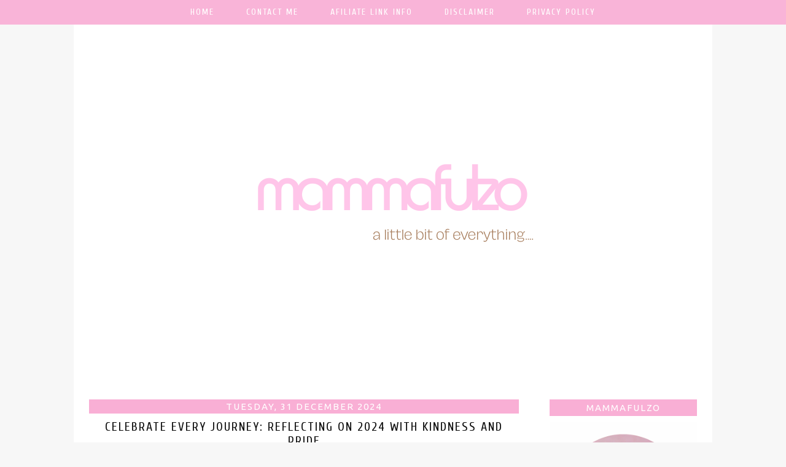

--- FILE ---
content_type: text/html; charset=UTF-8
request_url: https://www.mammafulzo.com/2024/
body_size: 48112
content:
<!DOCTYPE html>
<html class='v2' dir='ltr' prefix='og: https://ogp.me/ns#' xmlns='http://www.w3.org/1999/xhtml' xmlns:b='http://www.google.com/2005/gml/b' xmlns:data='http://www.google.com/2005/gml/data' xmlns:expr='http://www.google.com/2005/gml/expr'>
<head>
<link href='https://www.blogger.com/static/v1/widgets/335934321-css_bundle_v2.css' rel='stylesheet' type='text/css'/>
<script async='async' crossorigin='anonymous' src='https://pagead2.googlesyndication.com/pagead/js/adsbygoogle.js?client=ca-pub-4777087296689581'></script>
<!-- Google tag (gtag.js) -->
<script async='async' src='https://www.googletagmanager.com/gtag/js?id=G-YR0YB5LLJE'></script>
<script>
  window.dataLayer = window.dataLayer || [];
  function gtag(){dataLayer.push(arguments);}
  gtag('js', new Date());

  gtag('config', 'G-YR0YB5LLJE');
</script>
<link href='//ajax.googleapis.com' rel='dns-prefetch'/>
<link href='//fonts.googleapis.com' rel='dns-prefetch'/>
<link href='//cdnjs.cloudflare.com' rel='dns-prefetch'/>
<link href='//pipdigz.co.uk' rel='dns-prefetch'/>
<meta content='width=1100' name='viewport'/>
<meta content='text/html; charset=UTF-8' http-equiv='Content-Type'/>
<meta content='blogger' name='generator'/>
<link href='https://www.mammafulzo.com/favicon.ico' rel='icon' type='image/x-icon'/>
<link href='https://www.mammafulzo.com/2024/' rel='canonical'/>
<link rel="alternate" type="application/atom+xml" title="Mammafulzo: Fashion, Beauty, Life, Accessibility ,Advocacy &amp; Honest, Genuine Chat With Heart &#10024;  - Atom" href="https://www.mammafulzo.com/feeds/posts/default" />
<link rel="alternate" type="application/rss+xml" title="Mammafulzo: Fashion, Beauty, Life, Accessibility ,Advocacy &amp; Honest, Genuine Chat With Heart &#10024;  - RSS" href="https://www.mammafulzo.com/feeds/posts/default?alt=rss" />
<link rel="service.post" type="application/atom+xml" title="Mammafulzo: Fashion, Beauty, Life, Accessibility ,Advocacy &amp; Honest, Genuine Chat With Heart &#10024;  - Atom" href="https://www.blogger.com/feeds/6086766688730418127/posts/default" />
<!--Can't find substitution for tag [blog.ieCssRetrofitLinks]-->
<meta content='Beauty, Fashion, Hauls, Disability, Dogs, Homewear, Renovations, Plus Size Fashion, Lifestyle, Money Saving Tips, Discount Codes, Wish Lists, Hacks,' name='description'/>
<meta content='https://www.mammafulzo.com/2024/' property='og:url'/>
<meta content='Mammafulzo: Fashion, Beauty, Life, Accessibility ,Advocacy &amp; Honest, Genuine Chat With Heart ✨ ' property='og:title'/>
<meta content='Beauty, Fashion, Hauls, Disability, Dogs, Homewear, Renovations, Plus Size Fashion, Lifestyle, Money Saving Tips, Discount Codes, Wish Lists, Hacks,' property='og:description'/>
<title>
2024 | Mammafulzo: Fashion, Beauty, Life, Accessibility ,Advocacy &amp; Honest, Genuine Chat With Heart &#10024; 
</title>
<meta content='noindex' name='robots'/>
<meta content='2024' property='og:title'/>
<meta content='Mammafulzo: Fashion, Beauty, Life, Accessibility ,Advocacy &amp; Honest, Genuine Chat With Heart ✨ ' property='og:site_name'/>
<meta content='Beauty, Fashion, Hauls, Disability, Dogs, Homewear, Renovations, Plus Size Fashion, Lifestyle, Money Saving Tips, Discount Codes, Wish Lists, Hacks,' name='og:description'/>
<meta content='https://www.mammafulzo.com/' name='twitter:domain'/>
<meta content='2024' name='twitter:title'/>
<meta content='summary' name='twitter:card'/>
<link href='//fonts.googleapis.com/css?family=Oswald|Open+Sans+Condensed:300&subset=latin,latin-ext' rel='stylesheet' type='text/css'/>
<style type='text/css'>@font-face{font-family:'Cuprum';font-style:normal;font-weight:400;font-display:swap;src:url(//fonts.gstatic.com/s/cuprum/v29/dg45_pLmvrkcOkBnKsOzXyGWTBcmg-X6VjbYJxYmknQHEMmm.woff2)format('woff2');unicode-range:U+0460-052F,U+1C80-1C8A,U+20B4,U+2DE0-2DFF,U+A640-A69F,U+FE2E-FE2F;}@font-face{font-family:'Cuprum';font-style:normal;font-weight:400;font-display:swap;src:url(//fonts.gstatic.com/s/cuprum/v29/dg45_pLmvrkcOkBnKsOzXyGWTBcmg-X6Vj_YJxYmknQHEMmm.woff2)format('woff2');unicode-range:U+0301,U+0400-045F,U+0490-0491,U+04B0-04B1,U+2116;}@font-face{font-family:'Cuprum';font-style:normal;font-weight:400;font-display:swap;src:url(//fonts.gstatic.com/s/cuprum/v29/dg45_pLmvrkcOkBnKsOzXyGWTBcmg-X6VjTYJxYmknQHEMmm.woff2)format('woff2');unicode-range:U+0102-0103,U+0110-0111,U+0128-0129,U+0168-0169,U+01A0-01A1,U+01AF-01B0,U+0300-0301,U+0303-0304,U+0308-0309,U+0323,U+0329,U+1EA0-1EF9,U+20AB;}@font-face{font-family:'Cuprum';font-style:normal;font-weight:400;font-display:swap;src:url(//fonts.gstatic.com/s/cuprum/v29/dg45_pLmvrkcOkBnKsOzXyGWTBcmg-X6VjXYJxYmknQHEMmm.woff2)format('woff2');unicode-range:U+0100-02BA,U+02BD-02C5,U+02C7-02CC,U+02CE-02D7,U+02DD-02FF,U+0304,U+0308,U+0329,U+1D00-1DBF,U+1E00-1E9F,U+1EF2-1EFF,U+2020,U+20A0-20AB,U+20AD-20C0,U+2113,U+2C60-2C7F,U+A720-A7FF;}@font-face{font-family:'Cuprum';font-style:normal;font-weight:400;font-display:swap;src:url(//fonts.gstatic.com/s/cuprum/v29/dg45_pLmvrkcOkBnKsOzXyGWTBcmg-X6VjvYJxYmknQHEA.woff2)format('woff2');unicode-range:U+0000-00FF,U+0131,U+0152-0153,U+02BB-02BC,U+02C6,U+02DA,U+02DC,U+0304,U+0308,U+0329,U+2000-206F,U+20AC,U+2122,U+2191,U+2193,U+2212,U+2215,U+FEFF,U+FFFD;}@font-face{font-family:'Ubuntu';font-style:normal;font-weight:400;font-display:swap;src:url(//fonts.gstatic.com/s/ubuntu/v21/4iCs6KVjbNBYlgoKcg72nU6AF7xm.woff2)format('woff2');unicode-range:U+0460-052F,U+1C80-1C8A,U+20B4,U+2DE0-2DFF,U+A640-A69F,U+FE2E-FE2F;}@font-face{font-family:'Ubuntu';font-style:normal;font-weight:400;font-display:swap;src:url(//fonts.gstatic.com/s/ubuntu/v21/4iCs6KVjbNBYlgoKew72nU6AF7xm.woff2)format('woff2');unicode-range:U+0301,U+0400-045F,U+0490-0491,U+04B0-04B1,U+2116;}@font-face{font-family:'Ubuntu';font-style:normal;font-weight:400;font-display:swap;src:url(//fonts.gstatic.com/s/ubuntu/v21/4iCs6KVjbNBYlgoKcw72nU6AF7xm.woff2)format('woff2');unicode-range:U+1F00-1FFF;}@font-face{font-family:'Ubuntu';font-style:normal;font-weight:400;font-display:swap;src:url(//fonts.gstatic.com/s/ubuntu/v21/4iCs6KVjbNBYlgoKfA72nU6AF7xm.woff2)format('woff2');unicode-range:U+0370-0377,U+037A-037F,U+0384-038A,U+038C,U+038E-03A1,U+03A3-03FF;}@font-face{font-family:'Ubuntu';font-style:normal;font-weight:400;font-display:swap;src:url(//fonts.gstatic.com/s/ubuntu/v21/4iCs6KVjbNBYlgoKcQ72nU6AF7xm.woff2)format('woff2');unicode-range:U+0100-02BA,U+02BD-02C5,U+02C7-02CC,U+02CE-02D7,U+02DD-02FF,U+0304,U+0308,U+0329,U+1D00-1DBF,U+1E00-1E9F,U+1EF2-1EFF,U+2020,U+20A0-20AB,U+20AD-20C0,U+2113,U+2C60-2C7F,U+A720-A7FF;}@font-face{font-family:'Ubuntu';font-style:normal;font-weight:400;font-display:swap;src:url(//fonts.gstatic.com/s/ubuntu/v21/4iCs6KVjbNBYlgoKfw72nU6AFw.woff2)format('woff2');unicode-range:U+0000-00FF,U+0131,U+0152-0153,U+02BB-02BC,U+02C6,U+02DA,U+02DC,U+0304,U+0308,U+0329,U+2000-206F,U+20AC,U+2122,U+2191,U+2193,U+2212,U+2215,U+FEFF,U+FFFD;}</style>
<style id='page-skin-1' type='text/css'><!--
/*
-----------------------------------------------
Name: Nineteen
Designer: pipdig Ltd.
URL: https://www.pipdig.co/
Version: 3
License: Copyright 2016. All rights reserved.
*** Some of the assets in this template are tracked. ***
*** Any reproduction, copying or reselling of this template is not permitted. ***
-----------------------------------------------
<Group description="Page Text" selector="">
<Variable name="body.font" description="Font" type="font" default="normal normal 12px Georgia"/>
<Variable name="body.text.color" description="Text Color" type="color" default="#333333"/>
<Variable name="body.link.color" description="Link Color" type="color" default="#f9afd5"/>
<Variable name="body.link.color.hover" description="Hover Color" type="color" default="#000000"/>
</Group>
<Group description="Background Color" selector="">
<Variable name="body.background.color" description="Outer Background Color" type="color" default="#f7f7f7"/>
</Group>
<Group description="Blog Header" selector="">
<Variable name="header.text.font" description="Header Font" type="font" default="300 75px Open Sans Condensed" />
<Variable name="header.text.color" description="Header Color" type="color" default="#222222" />
</Group>
<Group description="Post Titles" selector="">
<Variable name="post.title.font" description="Font" type="font" default="300 27px Open Sans Condensed"/>
<Variable name="post.title.color" description="Color" type="color" default="#111111" />
<Variable name="post.title.color.hover" description="Hover Color" type="color" default="#999999" />
</Group>
<Group description="Date Header" selector="">
<Variable name="date.header.font" description="Date Font" type="font" default="10px Oswald"/>
<Variable name="date.header.color" description="Date Text Color" type="color" default="#ffffff"/>
<Variable name="date.header.background.color" description="Date Background Color" type="color" default="#f9afd5"/>
</Group>
<Group description="Navbar / Menu" selector="">
<Variable name="navbar.text.font" description="Navbar Font" type="font" default="13px Oswald"/>
<Variable name="navbar.text.color" description="Navbar Text Color" type="color" default="#ffffff"/>
<Variable name="navbar.background.color" description="Navbar Background Color" type="color" default="#f9afd5"/>
</Group>
<Group description="Widgets" selector="">
<Variable name="widget.title.font" description="Widget Title Font" type="font" default="12px Oswald"/>
<Variable name="widget.title.text.color" description="Widget Title Color" type="color" default="#ffffff"/>
<Variable name="widget.background.color" description="Widget Title Background Color" type="color" default="#f9afd5"/>
</Group>
<Group description="Social Icons" selector="">
<Variable name="socialz.color" description="Social Icon Color" type="color" default="#111111"/>
<Variable name="socialz.color.hover" description="Social Icon Hover Color" type="color" default="#f9afd5"/>
</Group>
*/
body, .body-fauxcolumn-outer {
background: #f7f7f7;
font: normal normal 15px Ubuntu;
color: #333333;
padding: 0;
}
html body .region-inner {
min-width: 0;
max-width: 100%;
width: auto;
}
a:link {
text-decoration:none;
color: #000;
transition: all 0.25s ease-out; -moz-transition: all 0.25s ease-out; -webkit-transition: all 0.25s ease-out;
max-width: 100%;
}
a:visited {
text-decoration:none;
color: #000;
}
a:hover {
text-decoration:none;
color: #aaa;
}
.post-body a {
text-decoration:none;
color: #f9afd5;
margin:0 !important;
transition: all 0.25s ease-out; -moz-transition: all 0.25s ease-out; -webkit-transition: all 0.25s ease-out;
}
.post-body a:hover {
color: #f9afd5;
}
.navbar,.Navbar,.Attribution{display:none;}
#header-inner{padding-top:30px;}
.body-fauxcolumn-outer .fauxcolumn-inner {
background: transparent none repeat scroll top left;
_background-image: none;
}
.body-fauxcolumn-outer .cap-top {
position: absolute;
z-index: 1;
height: 400px;
width: 100%;
}
.body-fauxcolumn-outer .cap-top .cap-left {
width: 100%;
background: transparent none repeat-x scroll top left;
_background-image: none;
}
.content-outer {
margin-bottom: 1px;
}
.content-inner {
background-color: #fff;
padding: 0 10px 10px 10px;
}
#crosscol.section{margin:0;}
.socialz {text-align:center}
.socialz a {color: #333333; margin: 0 7px; font-size: 24px;-webkit-transition: all 0.25s ease-out; -moz-transition: all 0.25s ease-out; -ms-transition: all 0.25s ease-out;transition: all 0.25s ease-out;}
.socialz a:hover {color: #f9afd5;}
.socialz .fa {transition: all 0.25s ease-out; -moz-transition: all 0.25s ease-out; -webkit-transition: all 0.25s ease-out;}
.socialz img {width:24px;height:24px;margin:2px 7px;padding:3px;-webkit-transition: all 0.25s ease-out; -moz-transition: all 0.25s ease-out; -ms-transition: all 0.25s ease-out;transition: all 0.25s ease-out;}
.socialz img:hover {opacity:.3}
.addthis_toolbox {font:normal normal 15px Ubuntu;font-size: 14px,sans-serif;letter-spacing:1px;margin-top:23px;color:#000;float:right}
.addthis_toolbox .fa{color:#333333;font-size:18px;margin-left:8px;transition: all 0.2s ease-out; -o-transition: all 0.2s ease-out; -moz-transition: all 0.2s ease-out; -webkit-transition: all 0.2s ease-out;}
.addthis_toolbox .fa:hover{color:#f9afd5}
.post-share-buttons.goog-inline-block {display: none;}
.post-labels {
margin-top: 5px;
}
.tr-caption-container {table-layout: fixed; width: 100%;}
.sidebar h2, .sidebar .title, .foot h2, .foot .title, .BlogArchive h2 {
font: normal normal 15px Ubuntu;
color: #ffffff;
background: #f9afd5;
letter-spacing: 2px;
text-align: center;
text-transform: uppercase;
padding: 5px 0;
margin-bottom: 10px;
}
.status-msg-wrap{margin: 30px auto !important;font-size:100%;}
.status-msg-body{font:10px arial, sans-serif;text-transform:uppercase;letter-spacing:1px;color:#666;}
.status-msg-border{border:1px solid #fff; opacity:0.25;}
.status-msg-bg{background-color:#fff}
.post-body h2, .post-body h3, .post-body h4, .post-body h5, .post-body h6 {font:normal normal 20px Cuprum,sans-serif;letter-spacing:2px;text-transform:uppercase;font-weight: 400 !important;margin: 25px 0;}
.post-body h2 {font-size: 18px}
.post-body h3 {font-size: 17px}
.post-body h4 {font-size: 16px}
.post-body h5 {font-size: 16px}
.post-body h6 {font-size: 15px}
.more, .jump-link > a {
box-sizing: border-box;
background: #f9f9f9;
color: #000 !important;
display: block;
padding: 8px 0;
position: relative;
text-align: center;
text-decoration: none !important;
text-transform: uppercase;
top: 10px;
width: 100%;
letter-spacing: 2px;
font:normal normal 15px Ubuntu;
font-size: 13px;
}
.more:hover, .jump-link > a:hover{
background: #eee;
color: #444 !important;
}
.jump-link {
margin-top: 15px;
}
.post_here_link {display:none;}
.linkwithin_outer {
display: none;
}
#git_title > span,#git_title_bar span {font:normal normal 20px Cuprum;font-size:16px;letter-spacing: 2px;text-transform: uppercase;font-weight:400 !important}
#git_wrapper_0, #git_wrapper_1, #git_wrapper_2, #git_wrapper_3, #git_wrapper_4, #git_wrapper_5, #git_wrapper_6, #git_wrapper_7, #git_wrapper_8, #git_wrapper_29, #git_wrapper_10, #git_wrapper_11, #git_wrapper_12  {
border:none !important;
}
.gslide_img {padding:0 !important;border:none !important;}
.gslide{transition: all 0.25s ease-out; -moz-transition: all 0.25s ease-out; -webkit-transition: all 0.25s ease-out;}
.gslide:hover{opacity:.7}
/* Header
----------------------------------------------- */
.header-outer {
}
.Header h1 {
font: 300 75px Open Sans Condensed;
color: #222222;
text-align:center;
letter-spacing:12px;
margin: 35px 0;
text-transform: uppercase;
}
#Header1_headerimg{margin:15px auto 35px;}
.Header h1 a {
color: #222222;
}
.Header .description {
font:normal normal 15px Ubuntu;font-size: 15px;
text-transform:uppercase;
letter-spacing:2px;
color: #666;
text-align:center;
margin-top:-10px;
}
.header-inner .Header .titlewrapper {
padding: 0 0 10px;
}
.header-inner .Header .descriptionwrapper {
padding: 0 0;
display:none;
}
#pipdigem {
width: 100%;
display: block;
margin: 0;
line-height: 0;
height: auto;
}
#pipdigem img {
height: auto;
width: 100%;
}
#pipdigem a {
padding: 0px;
margin: 0px;
display: inline-block;
position:relative;
}
#pipdigem li {
width: 12.5%;
display: inline-block;
margin: 0px !important;
padding: 0px !important;
}
#pipdigem .insta-likes {
width: 100%;
height: 100%;
margin-top: -100%;
opacity: 0;
text-align: center;
letter-spacing: 1px;
background: rgba(255, 255, 255, 0.55);
position: absolute;
font: normal normal 10px Montserrat, Arial, sans-serif;
color: #222;
line-height: normal;
transition: all 0.35s ease-out; -o-transition: all 0.35s ease-out; -moz-transition: all 0.35s ease-out; -webkit-transition: all 0.35s ease-out;
}
#pipdigem a:hover .insta-likes {
opacity:1;
}
/* Tabs
----------------------------------------------- */
.slicknav_menu{
background:#f9afd5;
display:none;
}
.tabs .widget ul, .tabs .widget ul {overflow:visible;}
nav {
margin: 0 auto;
text-align: center;
line-height:.8em;
height:40px;
background: #f9afd5;
width:100%;
opacity:.93;
z-index:8;
}
.navdiv{
font: normal normal 14px Cuprum;
width: 100%;
text-transform: uppercase;
letter-spacing: 2px;
position: fixed;
top:0;
left:0;
z-index:9;
}
.navdiv a{
color: #ffffff;
transition: all 0.25s ease-out; -moz-transition: all 0.25s ease-out; -webkit-transition: all 0.25s ease-out;
}
.dropdown {
}
nav ul ul {
display: none;
}
nav ul li:hover > ul {
display: block;
}
nav ul {
list-style: none;
position: relative;
display: inline-table;
margin:0;
padding:0;
line-height:1.4em;
}
nav ul:after {
content: ""; clear: both; display: block;
}
nav ul li {
float: left;
z-index:5000;
}
nav ul a:hover {
color:#222;
}
nav ul li a {
display: block;
padding: 12px 26px;
color: #ffffff;
text-decoration: none;
}
nav ul ul {
padding: 0;
position: absolute;
top: 100%;
}
nav ul ul li {
float: none !important;
position: relative;
}
nav ul ul li a {
padding: 10px 26px;
color: #ffffff;
background: #f9afd5;
text-align: left;
}
nav ul ul li a:hover {
color:#222;
}
nav ul ul ul {
position: absolute;
left: 100%;
top:0;
}
/* Columns
----------------------------------------------- */
.main-outer {
border-top: 0 solid transparent;
}
.fauxcolumn-left-outer .fauxcolumn-inner {
border-right: 1px solid transparent;
}
.fauxcolumn-right-outer .fauxcolumn-inner {
border-left: 0px solid transparent;
}
.sidebar {
margin:0 0 0 20px;
text-align:center;
}
/* Headings
----------------------------------------------- */
h2 {
margin: 0 0 1em 0;
color: #000;
}
/* Widgets
----------------------------------------------- */
.widget {
margin: 25px 0;
}
.widget .zippy {
color: #cecece;
}
.widget .popular-posts ul {
list-style: none;
padding:0;
}
.cycle-slideshow {z-index: 0;}
#HTML491 {margin-bottom:40px;}
#slide-container {
height: 400px;
position: relative;
width: 100%;
overflow:hidden;
}
#slider {
height: 400px;
width: 100%;
overflow: hidden;
}
#slide-container img {
height: auto;
width: 100%;
}
.slide-desc {
color: #fff;
padding: 0 7px 10px 7px;
position: absolute;
text-align: center;
left:0;
bottom: 25%;
width: 100%;
z-index: 8;
}
.slide-desc h2 {
font: normal normal 20px Cuprum;
display: block;
text-transform: uppercase;
color: #fff;
letter-spacing: 1px;
}
.crosscol .widget-content {
position: relative;
}
#slider ul, #slider li,
#slider2 ul, #slider2 li {
margin: 0;
padding: 0;
list-style: none;
}
#slider2 {
margin-top: 1em;
}
#slider li, #slider2 li {
width: 100%;
height: auto;
overflow: hidden;
}
.cycle-prev, .cycle-next { position: absolute; top: 0; width: 11%; opacity: 0.4; filter: alpha(opacity=40); z-index: 800; height: 100%; cursor: pointer; }
.cycle-prev { left: 0; background: url('https://pipdigz.co.uk/slider_left.png') 50% 50% no-repeat;}
.cycle-next { right: 0; background: url('https://pipdigz.co.uk/slider_right.png') 50% 50% no-repeat;}
.cycle-prev:hover, .cycle-next:hover { opacity: .8; filter: alpha(opacity=80) }
.PopularPosts .item-thumbnail {float:none;margin:0;}
.PopularPosts .item-title {
font: normal normal 20px Cuprum; font-size: 12px;
letter-spacing: 1px;
padding-bottom: 0.2em;
text-transform: uppercase;
}
.PopularPosts img{width:100%;height:auto;transition: all 0.25s ease-out; -moz-transition: all 0.25s ease-out; -webkit-transition: all 0.25s ease-out;}
.PopularPosts img:hover{opacity:.7;}
.popular-posts .item-snippet {display: none;}
.widget.Stats {
text-align: center;
}
.sidebar ul {padding:0}
.sidebar li {list-style:none}
.sidebar .PageList ul li a, .sidebar .Label ul li a {
background:#fff;
display:block;
padding: 4px 0;
font: normal normal 15px Ubuntu; font-size: 11px;
letter-spacing: 1px;
text-transform:uppercase;
transition: all 0.25s ease-out; -moz-transition: all 0.25s ease-out; -webkit-transition: all 0.25s ease-out;
}
.sidebar .PageList ul li a:hover, .sidebar .Label ul li a:hover {
background: #111;
color: #fff;
}
.widget img {
max-width: 100%;
height:auto;
}
.widget-content li {list-style:none;}
.rssBody ul {
list-style: none;
}
.rssBody a:hover{
opacity:.7;
}
.rssBody li {
border-top: none !important;
color: transparent;
float: left;
height: 120px;
overflow: hidden;
padding: 5px;
position: relative;
width: 45%;
z-index: 1;
}
.rssRow {
padding: 3px;
}
.rssRow.even {
float: right;
}
.rssRow h4 {
display: none;
}
.rssRow div {
color: #666;
margin: 0.2em 0 0.4em 0;
}
/* Posts
----------------------------------------------- */
h2.date-header {
font: normal normal 15px Ubuntu;
color: #ffffff;
letter-spacing: 2px;
margin: 0 !important;
text-align:center;
padding: 3px 0;
background: #f9afd5;
}
.date-header span {
position: relative;
letter-spacing:2px;
text-transform:uppercase;
}
.status-msg-wrap{margin:0 auto 30px !important;font-size:100%;}
.main-inner {
padding-top: 45px;
padding-bottom: 65px;
}
.main-inner .column-center-inner {
padding: 0 0;
}
.main-inner .column-center-inner .section {
margin: 0 1em;
}
.post {
margin: 0 0 55px 0;
}
.comments h4 {
font: normal normal 20px Cuprum;
color:#111111;
text-transform:uppercase;
letter-spacing:2px;
margin: .5em 0 0;
font-size: 140%;
}
h3.post-title{
font: normal normal 20px Cuprum;
color:#111111;
margin: .5em 0 0;
text-align:center;
text-transform:uppercase;
letter-spacing:2px;
}
.post-title a{
text-decoration:none;
color:#111111;
}
.post-title a:hover {
color:#999999;
}
.post-body {
font-size: 110%;
line-height: 2;
position: relative;
text-align:justify;
}
.post-body img{max-width:100%;height:auto;padding:0 !important;margin:5px 0 0 0;}
.post-body img,
.post-body img, .post-body .tr-caption-container {
padding: 5px;
}
.post-body .tr-caption-container {
color: #333333;
}
.post-body .tr-caption-container img {
padding: 0;
background: transparent;
border: none;
width:100%;
height: auto;
}
.post-header {
margin: 0 0 1em;
line-height: 1.6;
font-size: 90%;
display: none;
}
.post-footer {
margin: 20px -2px 0;
line-height: 1.6;
font: normal normal 15px Ubuntu; font-size: 10px;
text-transform:uppercase;
letter-spacing: 1px;
display:inline-block;
}
#comments .comment-author {
padding-top: 1.5em;
border-top: 1px solid transparent;
background-position: 0 1.5em;
}
#comments .comment-author:first-child {
padding-top: 0;
border-top: none;
}
.avatar-image-container {
margin: .2em 0 0;
}
input.gsc-input {width:97% !important; padding:5px 6px !important; font:10px arial,sans-serif; text-transform:uppercase; letter-spacing:1px;transition: all 0.25s ease-out; -moz-transition: all 0.25s ease-out; -webkit-transition: all 0.25s ease-out;}
input.gsc-input:focus{border-color:#f3f3f3;}
input.gsc-search-button {padding: 4px; font:10px arial,sans-serif; text-transform:uppercase; letter-spacing:1px; border:1px solid #111; background: #111; color:#fff; cursor: pointer;}
.follow-by-email-submit{border:1px solid #111 !important; background:#111 !important; color:#fff !important; border-radius: 0 !important;text-transform:uppercase; font:10px arial,sans-serif !important; letter-spacing:1px}
.follow-by-email-address{border:1px solid #ddd !important;transition: all 0.25s ease-out; -moz-transition: all 0.25s ease-out; -webkit-transition: all 0.25s ease-out;}
.follow-by-email-address:focus{border-color:#f3f3f3;}
/* Comments
----------------------------------------------- */
.comments .comments-content .icon.blog-author {
background-repeat: no-repeat;
background-image: url([data-uri]);
background-size: 16px 16px;
}
.comments .comments-content .loadmore a {
border-top: 1px solid #ddd;
border-bottom: 1px solid #ddd;
}
.comments .comment-thread.inline-thread {
background-color: #fff;
}
.comments .continue {
border-top: 1px dotted #ddd;
}
/* Accents
---------------------------------------------- */
.section-columns td.columns-cell {
border-left: 0px solid transparent;
}
.blog-pager-older-link, .home-link,
.blog-pager-newer-link {
background-color: #fff;
padding: 5px;
}
#blog-pager a{font: normal normal 15px Ubuntu; font-size: 16px;color:#000;text-transform:uppercase;letter-spacing:2px;-webkit-transition: all 0.25s ease-out; -moz-transition: all 0.25s ease-out; -ms-transition: all 0.25s ease-out;transition: all 0.25s ease-out;}
#blog-pager a:hover{opacity:.5;}
.blog-pager-newer-link {
background: url(https://sites.google.com/site/pipdig1/generic_left.png) no-repeat scroll left center #fff;
padding-left: 22px;
}
.blog-pager-older-link {
background: url(https://sites.google.com/site/pipdig1/generic_right.png) no-repeat scroll right center #fff;
padding-right: 22px;
}
.blog-feeds, .post-feeds {
font: normal normal 15px Ubuntu; font-size: 12px;
letter-spacing: 2px;
text-transform: uppercase;
margin-top:30px;
}
#searchform fieldset{margin:0;padding:5px 0;background:#fff;border:1px solid #ddd;color:#666;}
#searchform fieldset:hover{border-color:#aaa}
#s{background:transparent;background:url(//pipdigz.co.uk/icon_search_black.png) no-repeat scroll right 2px / 12px auto transparent;border:0;color:#555;float:left;margin:2px 5%;padding:0 10% 0 0;width:80%}
#back-top{
color: #f9afd5;
background: transparent;
line-height: 100%;
display: inline-block;
position: fixed;
right: 35px;
bottom: 65px;
z-index: 10002;
}
#back-top .fa {font-size: 30px;}
#back-top a,#back-top a:hover,#back-top a:focus{color:#f9afd5;padding:5px;display:block;}
.credit{position:relative;bottom:0;background:#f9afd5;padding:12px 0;width:100%;text-align:center;color:#ffffff;font:10px arial,sans-serif;letter-spacing: 2px;text-transform:uppercase}
.credit a{color:#ffffff;text-decoration:none;}
.credit a:hover{color:#07c1b6;text-decoration:none;}
.related-posts {
width: 100%;
margin: 2em 0;
float: left;
text-align: center;
}
.related-posts h3 {
margin-bottom: 10px;
color: #111111;
font: normal normal 20px Cuprum;
font-size: 140%;
text-transform:uppercase;
letter-spacing:1px;
text-align: center;
}
.related-posts ul li {
list-style: none;
margin: 0 5px;
display: inline-block;
vertical-align: top;
text-align: center;
border: none;
}
.related-posts a:hover {
transition: all 0.25s ease-out; -moz-transition: all 0.25s ease-out; -webkit-transition: all 0.25s ease-out;
}
.related-posts a:hover {
opacity: .75;
}
body.mobile  {background:#fff;}
.mobile .body-fauxcolumn-outer {background: transparent none repeat scroll top left;}
.mobile .body-fauxcolumn-outer .cap-top {background-size: 100% auto;}
.mobile .Header h1 {font-size:40px;margin-bottom:20px;letter-spacing:4px;}
body.mobile .AdSense {margin: 0 -0;}
.mobile .tabs-inner .widget ul {margin-left: 0;margin-right: 0;}
.mobile .post {margin: 0;}
.mobile .main-inner .column-center-inner .section {margin: 0;}
.mobile-date-outer{border:0}
html .main-inner .date-outer{margin-bottom:25px}
.mobile .date-header{text-align:center;border-top:1px solid #ddd;}
.mobile .date-header span {padding: 0.1em 10px;margin: 0 -10px;font: normal normal 15px Ubuntu; font-size: 11px;letter-spacing:3px;color:#222;background:#fff;position:relative;top:-8px;}
.mobile h3.post-title {margin: 15px auto 0;}
.mobile #header-inner {padding-top:0;}
.mobile-index-title {font: normal normal 20px Cuprum; font-size: 16px;text-transform:uppercase;letter-spacing:2px;color:#222;margin:0;width:92%;}
.mobile .blog-pager {background: transparent none no-repeat scroll top center;}
.mobile .footer-outer {border-top: none;}
.mobile .main-inner, .mobile .footer-inner {background-color: #ffffff;}
.mobile-index-contents {color: #333333;margin-right:0;}
.mobile-link-button {background-color: #000000;}
.mobile-link-button a:link, .mobile-link-button a:visited {color: #ffffff;}
.mobile .tabs-inner .section:first-child {border-top: none;}
.mobile .tabs-inner .PageList .widget-content {background-color: #eeeeee;color: #000000;border-top: 1px solid #dddddd;border-bottom: 1px solid #dddddd;}
.mobile .tabs-inner .PageList .widget-content .pagelist-arrow {border-left: 0px solid #dddddd;}
.mobile #blog-pager a {font: normal normal 20px Cuprum; font-size: 16px;color:#fff;color:#fff;}
.mobile .blog-pager-newer-link {background: none;}
.mobile .blog-pager-older-link {background: none;}
.mobile .widget.PageList {display:none;}
.mobile .entry-title{text-align:center;font: normal normal 20px Cuprum; letter-spacing:1px; text-transform: uppercase;}
.mobile-desktop-link a {color:#000 !important;}
.mobile .topbar,.mobile #uds-searchControl {display:none;}
.mobile .navdiv {display:none;}
.mobile #Header1_headerimg {margin: 20px auto 20px;}
.mobile .PageList {display:inline;}
.mobile-index-thumbnail{float:none;}
.mobile-index-thumbnail img {width:100% !important;height:auto;}
.mobile .description {display:none;}
.mobile .post-body{text-align:center;font-size:100%;}
.mobile #PageList1,.mobile #HTML100,.nav-menu {display:none;}
.mobile .slicknav_menu{display:block}
.mobile .comment-link {position: relative;text-align: center;top: 15px;font: normal normal 15px Ubuntu; font-size: 11px; letter-spacing:1px; text-transform: uppercase;}
.mobile .more{width:98%;margin:0 auto}
html .mobile-index-contents .post-body {font-size: 90%;}
.mobile .post-body{font-size:100%;}
.mobile .addthis_toolbox {float:none}
.slicknav_menu .slicknav_menutxt{font: normal normal 14px Cuprum;font-size:18px;}
#pinterest-gallery {
overflow: auto;
width: 100%;
list-style: none;
}
#pinterest-gallery li {
float: left;
width: 48%;
height: 120px;
background-size: cover;
margin: 2px 1%;
padding: 0;
border: none;
transition: all 0.25s ease-out; -moz-transition: all 0.25s ease-out; -webkit-transition: all 0.25s ease-out;
}
#pinterest-gallery li:hover {
opacity: .8;
}
#pinterest-gallery img { border: none; }
.pinterest-link {
display: block;
overflow: hidden;
text-indent: 100%;
height: 100%;
white-space: nowrap;
}
/* IE correction */
#pinterest-gallery li a {
color: transparent;
line-height: 1px;
font-size: 0px;
}
#cookieChoiceInfo {display: none;}
.mobile #footer-1 {text-align: center;padding: 0 15px;}
#HTML519, #HTML927 {display: none}
.slicknav_icon{display:none}

--></style>
<style id='template-skin-1' type='text/css'><!--
body {
min-width: 1040px;
}
.content-outer, .content-fauxcolumn-outer, .region-inner {
min-width: 1040px;
max-width: 1040px;
_width: 1040px;
}
.main-inner .columns {
padding-left: 0px;
padding-right: 290px;
}
.main-inner .fauxcolumn-center-outer {
left: 0px;
right: 290px;
}
.main-inner .fauxcolumn-left-outer {
width: 0px;
}
.main-inner .fauxcolumn-right-outer {
width: 290px;
}
.main-inner .column-left-outer {
width: 0px;
right: 100%;
margin-left: -0px;
}
.main-inner .column-right-outer {
width: 290px;
margin-right: -290px;
}
#layout {
min-width: 0;
}
#layout .content-outer {
min-width: 0;
width: 800px;
}
#layout .region-inner {
min-width: 0;
width: auto;
}
body#layout .section h4, .Navbar {display:none}
body#layout div.section {min-height: 50px}
body#layout div.layout-widget-description {font-size:11px}
body#layout .widget-content {padding: 6px 9px !important; line-height: 18px;}
body#layout div.layout-title {font-size:14px;}
body#layout div.section {min-height: 50px}
#Label487 {display:none}
--></style>
<style>
.slicknav_btn { position: relative; display: block; vertical-align: middle; padding: 5px 0; line-height: 1.125em; cursor: pointer; width:100%;}
.slicknav_menu  .slicknav_menutxt { display: block; line-height: 1.188em; float: left; }
.slicknav_menu .slicknav_icon { margin: 0.188em 0 0 0.438em; position: absolute; left: 5px; }
.slicknav_menu .slicknav_no-text { margin: 0 }
.slicknav_menu .slicknav_icon-bar { display: block; width: 1.12em; height: 0.12em; }
.slicknav_btn .slicknav_icon-bar + .slicknav_icon-bar { margin-top: 0.188em }
.slicknav_nav { clear: both; text-align:center;}
.slicknav_nav ul,
.slicknav_nav li { display: block }
.slicknav_nav .slicknav_arrow { font-size: 0.8em; margin: 0 0 0 0.4em; }
.slicknav_nav .slicknav_item { cursor: pointer; }
.slicknav_nav .slicknav_row { display: block; }
.slicknav_nav a { display: block }
.slicknav_nav .slicknav_item a,
.slicknav_nav .slicknav_parent-link a { display: inline }
.slicknav_menu:before,
.slicknav_menu:after { content: " "; display: table; }
.slicknav_menu:after { clear: both }
.slicknav_menu { *zoom: 1 }
.slicknav_menu{font-size:23px}.slicknav_btn{margin:5px 0;text-decoration:none}.slicknav_menu .slicknav_menutxt{color:#fff; text-align:center; letter-spacing:4px; float:none; display:inline-block; width:100%;}
.slicknav_menu .slicknav_icon-bar{background-color:#fff;}.slicknav_menu{padding:5px;}.slicknav_nav{color:#fff;margin:0;padding:0;font:12px oswald,sans-serif;text-transform:uppercase;letter-spacing:2px}.slicknav_nav,.slicknav_nav ul{list-style:none;overflow:hidden}.slicknav_nav ul{padding:0;margin:0}.slicknav_nav .slicknav_row{padding:5px 10px;margin:2px 5px}.slicknav_nav a{padding:5px 10px;margin:2px 5px;text-decoration:none;color:#fff}.slicknav_nav .slicknav_item a,.slicknav_nav .slicknav_parent-link a{padding:0;margin:0}.slicknav_nav .slicknav_txtnode{margin-left:15px}
</style>
<script src='https://cdnjs.cloudflare.com/ajax/libs/jquery/1.8.2/jquery.min.js' type='text/javascript'></script>
<script src='//cdnjs.cloudflare.com/ajax/libs/SlickNav/1.0.10/jquery.slicknav.min.js' type='text/javascript'></script>
<script src='//cdnjs.cloudflare.com/ajax/libs/jquery.cycle2/20140415/jquery.cycle2.min.js' type='text/javascript'></script>
<script src='//pipdigz.co.uk/js/g-plus.min.js' type='text/javascript'></script>
<style>#HTML491 {display:none}</style>
<script src='//cdnjs.cloudflare.com/ajax/libs/fitvids/1.1.0/jquery.fitvids.min.js' type='text/javascript'></script>
<link href='https://pipdigz.co.uk/css/core.css' media='all' rel='stylesheet' type='text/css'/>
<script type='text/javascript'>var addthis_config = {"data_track_addressbar": false, "data_track_clickback": false};</script>
<script src='//s7.addthis.com/js/300/addthis_widget.js' type='text/javascript'></script>
<script type='text/javascript'>
        (function(i,s,o,g,r,a,m){i['GoogleAnalyticsObject']=r;i[r]=i[r]||function(){
        (i[r].q=i[r].q||[]).push(arguments)},i[r].l=1*new Date();a=s.createElement(o),
        m=s.getElementsByTagName(o)[0];a.async=1;a.src=g;m.parentNode.insertBefore(a,m)
        })(window,document,'script','https://www.google-analytics.com/analytics.js','ga');
        ga('create', 'UA-45109208-1', 'auto', 'blogger');
        ga('blogger.send', 'pageview');
      </script>
<script>var clementine = 'clementine';</script>
<script async='async' crossorigin='anonymous' src='https://pagead2.googlesyndication.com/pagead/js/adsbygoogle.js?client=ca-pub-4777087296689581'></script>
<link href='https://www.blogger.com/dyn-css/authorization.css?targetBlogID=6086766688730418127&amp;zx=6a63363a-336b-419c-8f6a-b17b9f077cd0' media='none' onload='if(media!=&#39;all&#39;)media=&#39;all&#39;' rel='stylesheet'/><noscript><link href='https://www.blogger.com/dyn-css/authorization.css?targetBlogID=6086766688730418127&amp;zx=6a63363a-336b-419c-8f6a-b17b9f077cd0' rel='stylesheet'/></noscript>
<meta name='google-adsense-platform-account' content='ca-host-pub-1556223355139109'/>
<meta name='google-adsense-platform-domain' content='blogspot.com'/>

<!-- data-ad-client=ca-pub-2397428918895247 -->

<link rel="stylesheet" href="https://fonts.googleapis.com/css2?display=swap&family=Ruluko&family=Imprima&family=Marmelad&family=Bubbler+One&family=Archivo+Narrow&family=Harmattan&family=Barlow+Condensed&family=Neucha&family=Dosis&family=Dancing+Script&family=Satisfy&family=Happy+Monkey&family=Nothing+You+Could+Do&family=Hi+Melody&family=Cormorant+Upright&family=Mali&family=Marvel&family=Baloo+2&family=Over+the+Rainbow&family=Annie+Use+Your+Telescope&family=Italiana&family=Merienda&family=The+Girl+Next+Door&family=Sacramento&family=Bad+Script&family=Emilys+Candy&family=Dawning+of+a+New+Day&family=Arima+Madurai&family=Atma&family=Charmonman&family=News+Cycle&family=Balsamiq+Sans&family=Antic+Didone&family=Sofia&family=Life+Savers&family=Original+Surfer&family=Just+Another+Hand&family=Marck+Script&family=Just+Me+Again+Down+Here&family=Averia+Gruesa+Libre&family=BenchNine&family=Roboto+Condensed&family=Meera+Inimai&family=Give+You+Glory&family=Mallanna&family=Tenali+Ramakrishna&family=Handlee&family=Itim&family=Redressed&family=Delius+Swash+Caps&family=Moon+Dance&family=Gluten&family=Mogra&family=McLaren&family=Snowburst+One&family=Akaya+Kanadaka&family=Calistoga&family=Amarante&family=Sofadi+One&family=Boogaloo&family=Bubblegum+Sans&family=Baloo+Bhaina+2&family=Smythe&family=Elsie+Swash+Caps&family=Grandstander&family=Averia+Libre&family=Margarine&family=Salsa&family=Viaoda+Libre&family=Poor+Story"></head>
<body class='loading'>
<script>




//<![CDATA[
if(typeof(pipdig_class) != 'undefined' && pipdig_class !== null) {
  jQuery('body').addClass(pipdig_class);
}
//]]>
</script>
<div class='body-fauxcolumns'>
<div class='fauxcolumn-outer body-fauxcolumn-outer'>
<div class='cap-top'>
<div class='cap-left'></div>
<div class='cap-right'></div>
</div>
<div class='fauxborder-left'>
<div class='fauxborder-right'></div>
<div class='fauxcolumn-inner'>
</div>
</div>
<div class='cap-bottom'>
<div class='cap-left'></div>
<div class='cap-right'></div>
</div>
</div>
</div>
<div class='content'>
<div class='content-fauxcolumns'>
<div class='fauxcolumn-outer content-fauxcolumn-outer'>
<div class='cap-top'>
<div class='cap-left'></div>
<div class='cap-right'></div>
</div>
<div class='fauxborder-left'>
<div class='fauxborder-right'></div>
<div class='fauxcolumn-inner'>
</div>
</div>
<div class='cap-bottom'>
<div class='cap-left'></div>
<div class='cap-right'></div>
</div>
</div>
</div>
<div class='content-outer'>
<div class='content-cap-top cap-top'>
<div class='cap-left'></div>
<div class='cap-right'></div>
</div>
<div class='fauxborder-left content-fauxborder-left'>
<div class='fauxborder-right content-fauxborder-right'></div>
<div class='content-inner'>
<!-- <header> <div class='header-outer'> <div class='header-cap-top cap-top'> <div class='cap-left'/> <div class='cap-right'/> </div> <div class='fauxborder-left header-fauxborder-left'> <div class='fauxborder-right header-fauxborder-right'/> <div class='region-inner header-inner'> <b:section class='header' id='header' maxwidgets='1' showaddelement='no'/> </div> </div> <div class='header-cap-bottom cap-bottom'> <div class='cap-left'/> <div class='cap-right'/> </div> </div> </header> -->
<div class='tabs-outer'>
<div class='tabs-cap-top cap-top'>
<div class='cap-left'></div>
<div class='cap-right'></div>
</div>
<div class='fauxborder-left tabs-fauxborder-left'>
<div class='fauxborder-right tabs-fauxborder-right'></div>
<div class='region-inner tabs-inner'>
<div class='tabs section' id='crosscol'><div class='widget PageList' data-version='1' id='PageList1'>
<div class='widget-content'>
<div class='navdiv'>
<nav>
<ul class='dropdown'>
<li><a href='http://www.mammafulzo.com/'>Home</a></li>
<li><a href='https://www.mammafulzo.com/p/contact.html'>Contact Me </a></li>
<li><a href='https://www.blogger.com/blog/page/edit/6086766688730418127/178045651914466997'>Afiliate Link Info</a></li>
<li><a href='https://www.mammafulzo.com/p/disclaimer.html'>Disclaimer</a></li>
<li><a href='https://www.blogger.com/blog/page/edit/6086766688730418127/6484316911204066868'>Privacy Policy</a></li>
</ul>
</nav>
</div>
<div class='clear'></div>
</div>
<script>
//<![CDATA[
var _0x45b7=["\x64\x72\x6F\x70\x64\x6F\x77\x6E","\x61\x64\x64\x43\x6C\x61\x73\x73","\x3C\x64\x69\x76\x20\x63\x6C\x61\x73\x73\x3D\x27\x6E\x61\x76\x64\x69\x76\x27\x3E\x3C\x6E\x61\x76\x3E\x3C\x75\x6C\x20\x63\x6C\x61\x73\x73\x3D\x27\x64\x72\x6F\x70\x64\x6F\x77\x6E\x27\x3E\x3C\x6C\x69\x3E\x3C\x75\x6C\x20\x63\x6C\x61\x73\x73\x3D\x27\x64\x72\x6F\x70\x64\x6F\x77\x6E\x27\x3E","\x74\x65\x78\x74","\x73\x75\x62\x73\x74\x72","\x5F","\x68\x72\x65\x66","\x61\x74\x74\x72","\x61","\x66\x69\x6E\x64","\x3C\x6C\x69\x3E\x3C\x61\x20\x68\x72\x65\x66\x3D\x22","\x22\x3E","\x3C\x2F\x61\x3E\x3C\x2F\x6C\x69\x3E","\x3C\x2F\x75\x6C\x3E\x3C\x2F\x6C\x69\x3E\x3C\x6C\x69\x3E\x3C\x61\x20\x68\x72\x65\x66\x3D\x22","\x3C\x2F\x61\x3E\x3C\x75\x6C\x20\x63\x6C\x61\x73\x73\x3D\x27\x73\x75\x62\x2D\x6D\x65\x6E\x75\x27\x3E","\x65\x61\x63\x68","\x23\x50\x61\x67\x65\x4C\x69\x73\x74\x31\x20\x6C\x69","\x3C\x2F\x75\x6C\x3E\x3C\x2F\x6C\x69\x3E\x3C\x2F\x75\x6C\x3E\x3C\x2F\x6E\x61\x76\x3E\x3C\x2F\x64\x69\x76\x3E","\x68\x74\x6D\x6C","\x6C\x65\x6E\x67\x74\x68","","\x72\x65\x70\x6C\x61\x63\x65","\x72\x65\x6D\x6F\x76\x65","\x23\x50\x61\x67\x65\x4C\x69\x73\x74\x31\x20\x75\x6C","\x69\x64","\x3A\x65\x71\x28\x31\x29","\x70\x61\x72\x65\x6E\x74\x73","\x23\x50\x61\x67\x65\x4C\x69\x73\x74\x31\x20\x61","\x23\x50\x61\x67\x65\x4C\x69\x73\x74\x31"];$(_0x45b7[28])[_0x45b7[15]](function(){$(this)[_0x45b7[1]](_0x45b7[0]);var _0x3878x1=_0x45b7[2];$(_0x45b7[16])[_0x45b7[15]](function(){var _0x3878x2=$(this)[_0x45b7[3]](),_0x3878x3=_0x3878x2[_0x45b7[4]](0,1),_0x3878x4=_0x3878x2[_0x45b7[4]](1);_0x45b7[5]== _0x3878x3?(_0x3878x3= $(this)[_0x45b7[9]](_0x45b7[8])[_0x45b7[7]](_0x45b7[6]),_0x3878x1+= _0x45b7[10]+ _0x3878x3+ _0x45b7[11]+ _0x3878x4+ _0x45b7[12]):(_0x3878x3= $(this)[_0x45b7[9]](_0x45b7[8])[_0x45b7[7]](_0x45b7[6]),_0x3878x1+= _0x45b7[13]+ _0x3878x3+ _0x45b7[11]+ _0x3878x2+ _0x45b7[14])});_0x3878x1+= _0x45b7[17];$(this)[_0x45b7[18]](_0x3878x1);$(_0x45b7[23])[_0x45b7[15]](function(){var _0x3878x1=$(this);if(_0x3878x1[_0x45b7[18]]()[_0x45b7[21]](/\s|&nbsp;/g,_0x45b7[20])[_0x45b7[19]]== 0){_0x3878x1[_0x45b7[22]]()}});$(_0x45b7[16])[_0x45b7[15]](function(){var _0x3878x1=$(this);if(_0x3878x1[_0x45b7[18]]()[_0x45b7[21]](/\s|&nbsp;/g,_0x45b7[20])[_0x45b7[19]]== 0){_0x3878x1[_0x45b7[22]]()}});$(_0x45b7[27])[_0x45b7[15]](function(){var _0x3878x5=$(location)[_0x45b7[7]](_0x45b7[6]),_0x3878x6=$(this)[_0x45b7[7]](_0x45b7[6]);if(_0x3878x6=== _0x3878x5){var _0x3878x7=$(this)[_0x45b7[26]](_0x45b7[25])[_0x45b7[7]](_0x45b7[24])}})})
//]]>
</script>
<script>
//<![CDATA[
//$('.sub-menu').prev('a').append(" <i class='fa fa-chevron-down' style='font-size: 10px; position: relative; top: -2px;'/>");
//]]>
</script>
</div></div>
<div class='tabs section' id='crosscol-overflow'><div class='widget Header' data-version='1' id='Header1'>
<div id='header-inner'>
<a href='https://www.mammafulzo.com/' style='display: block'>
<img alt='Mammafulzo: Fashion, Beauty, Life, Accessibility ,Advocacy &amp; Honest, Genuine Chat With Heart ✨ ' height='500px; ' id='Header1_headerimg' nopin='nopin' src='https://blogger.googleusercontent.com/img/a/AVvXsEibSeIun5W4qscOt_0jSCOx2RwEf-fYpfNPq4QdOSzN_msThnLawSOLOtcG26GVyu2PD6850cfBG_9iZnELapm6EMseJvbmYV1WfKZcpDJs4HXrqHGNcs34HJLysF5NE4egapKdzmuQGzBKXRrbGyg72XB-mij0SEp3PPsJoeneHvc78PbA00x4Qb8s4pg=s500' style='display: block' width='500px; '/>
</a>
</div>
</div></div>
</div>
</div>
<div class='tabs-cap-bottom cap-bottom'>
<div class='cap-left'></div>
<div class='cap-right'></div>
</div>
</div>
<div class='main-outer'>
<div class='main-cap-top cap-top'>
<div class='cap-left'></div>
<div class='cap-right'></div>
</div>
<div class='fauxborder-left main-fauxborder-left'>
<div class='fauxborder-right main-fauxborder-right'></div>
<div class='region-inner main-inner'>
<div class='columns fauxcolumns'>
<div class='fauxcolumn-outer fauxcolumn-center-outer'>
<div class='cap-top'>
<div class='cap-left'></div>
<div class='cap-right'></div>
</div>
<div class='fauxborder-left'>
<div class='fauxborder-right'></div>
<div class='fauxcolumn-inner'>
</div>
</div>
<div class='cap-bottom'>
<div class='cap-left'></div>
<div class='cap-right'></div>
</div>
</div>
<div class='fauxcolumn-outer fauxcolumn-left-outer'>
<div class='cap-top'>
<div class='cap-left'></div>
<div class='cap-right'></div>
</div>
<div class='fauxborder-left'>
<div class='fauxborder-right'></div>
<div class='fauxcolumn-inner'>
</div>
</div>
<div class='cap-bottom'>
<div class='cap-left'></div>
<div class='cap-right'></div>
</div>
</div>
<div class='fauxcolumn-outer fauxcolumn-right-outer'>
<div class='cap-top'>
<div class='cap-left'></div>
<div class='cap-right'></div>
</div>
<div class='fauxborder-left'>
<div class='fauxborder-right'></div>
<div class='fauxcolumn-inner'>
</div>
</div>
<div class='cap-bottom'>
<div class='cap-left'></div>
<div class='cap-right'></div>
</div>
</div>
<!-- corrects IE6 width calculation -->
<div class='columns-inner'>
<div class='column-center-outer'>
<div class='column-center-inner'>
<div class='main section' id='main'><div class='widget Blog' data-version='1' id='Blog1'>
<div class='blog-posts hfeed'>
<!--Can't find substitution for tag [defaultAdStart]-->

          <div class="date-outer">
        
<h2 class='date-header'><span>Tuesday, 31 December 2024</span></h2>

          <div class="date-posts">
        
<div class='post-outer'>
<div class='post hentry' itemprop='blogPost' itemscope='itemscope' itemtype='https://schema.org/BlogPosting'>
<meta itemType='https://schema.org/WebPage' itemid='https://www.mammafulzo.com/2024/12/celebrate-every-journey-reflecting-on.html' itemprop='mainEntityOfPage' itemscope='itemscope'/>
<meta content='Tuesday, December 31, 2024' itemprop='datePublished'/>
<meta content='2024-12-31T01:22:02Z' itemprop='dateModified'/>
<meta content='https://blogger.googleusercontent.com/img/b/R29vZ2xl/AVvXsEgiWn-Npob5TZDX1ZVtdQskQpz71hOIZoz9N9lD6PQ37addXELn-Q1rIhsAq6B_uKME27XRHYep3soo8SZbV9LWEWCedKVWI8lIXra5guAljvO7EV1C4JZuHwXViG4MJc03P-UKfXXNXhvgkGDrMWBMnN7Clc6UFWY4S48gFzfFQdoxjxBwAhtrRcoLB_o/w640-h640/Celebrate%20Every%20Journey%20Reflecting%20on%202024%20with%20Kindness%20and%20Pride.png' itemprop='image'/>
<div itemprop='publisher' itemscope='itemscope' itemtype='https://schema.org/Organization'>
<div itemprop='logo' itemscope='itemscope' itemtype='https://schema.org/ImageObject'>
<meta content='https://sites.google.com/site/p4562jy6/publisher.png' itemprop='url'/>
<meta content='180' itemprop='width'/>
<meta content='60' itemprop='height'/>
</div>
<meta content='Mammafulzo: Fashion, Beauty, Life, Accessibility ,Advocacy &amp; Honest, Genuine Chat With Heart ✨ ' itemprop='name'/>
</div>
<a name='1538525107981320992'></a>
<h3 class='post-title entry-title' itemprop='headline'>
<a href='https://www.mammafulzo.com/2024/12/celebrate-every-journey-reflecting-on.html'>Celebrate Every Journey: Reflecting on 2024 with Kindness and Pride</a>
</h3>
<div class='post-header'>
<div class='post-header-line-1'></div>
</div>
<div class='post-body entry-content' id='post-body-1538525107981320992' itemprop='articleBody'>
<p>&nbsp;</p><div class="separator" style="clear: both; text-align: center;"><a href="https://blogger.googleusercontent.com/img/b/R29vZ2xl/AVvXsEgiWn-Npob5TZDX1ZVtdQskQpz71hOIZoz9N9lD6PQ37addXELn-Q1rIhsAq6B_uKME27XRHYep3soo8SZbV9LWEWCedKVWI8lIXra5guAljvO7EV1C4JZuHwXViG4MJc03P-UKfXXNXhvgkGDrMWBMnN7Clc6UFWY4S48gFzfFQdoxjxBwAhtrRcoLB_o/s1080/Celebrate%20Every%20Journey%20Reflecting%20on%202024%20with%20Kindness%20and%20Pride.png" imageanchor="1" style="margin-left: 1em; margin-right: 1em;"><img alt="Reflecting on 2024 Mental health achievements Celebrating small wins Year-end motivation Self-care and kindness Overcoming challenges in 2024 Personal growth and resilience" border="0" data-original-height="1080" data-original-width="1080" height="640" src="https://blogger.googleusercontent.com/img/b/R29vZ2xl/AVvXsEgiWn-Npob5TZDX1ZVtdQskQpz71hOIZoz9N9lD6PQ37addXELn-Q1rIhsAq6B_uKME27XRHYep3soo8SZbV9LWEWCedKVWI8lIXra5guAljvO7EV1C4JZuHwXViG4MJc03P-UKfXXNXhvgkGDrMWBMnN7Clc6UFWY4S48gFzfFQdoxjxBwAhtrRcoLB_o/w640-h640/Celebrate%20Every%20Journey%20Reflecting%20on%202024%20with%20Kindness%20and%20Pride.png" title="mammafulzo reflecting on 2024" width="640" /></a></div><div class="separator" style="clear: both; text-align: center;"><br /></div><div class="separator" style="clear: both; text-align: left;"><br /></div><p></p><p><span style="font-family: Imprima;">Welcome back!&nbsp;</span></p><p><span style="font-family: Imprima;">I hope you&#8217;ve had a lovely Christmas, however you spent it.&nbsp;</span></p><p><span style="font-family: Imprima;">As we wind down after the festive season and start to look ahead to the New Year, it&#8217;s natural to reflect on the months gone by.</span></p><p></p><div class="separator" style="clear: both; text-align: left;"><span style="font-family: Imprima;">And as we approach the end of the year, we&#8217;ll no doubt keep seeing:</span></div><p></p><div class="separator" style="clear: both;"><ul><li><span style="font-family: Imprima;">Compilations of people's highlights from 2024, set to music.</span></li><li><span style="font-family: Imprima;">Lists of achievements and milestones reached.</span></li><li><span style="font-family: Imprima;">Goals smashed and bucket list dreams ticked off.</span></li><li><span style="font-family: Imprima;">Memes celebrating what a "great year" it&#8217;s been.</span></li></ul><p><span style="font-family: Imprima;">And you know what? That&#8217;s wonderful. If people have achieved their dreams, conquered their goals, and found happiness this year, let&#8217;s celebrate with them. That&#8217;s something to be proud of, and we should be happy for them.</span></p><p><span style="font-family: Imprima;">But I also want to say this: if you simply woke up each day and made it through, no matter how hard it was,&nbsp;that&#8217;s an achievement too. For some, just getting through the day is a monumental goal&#8212;and you&#8217;ve done it.&nbsp;</span></p><p><span style="font-family: Imprima;">Be proud of yourself. I&#8217;m proud of you.</span></p><p><span style="font-family: Imprima;">This year marks 10 years since I lost one of my close friends to suicide. It&#8217;s a pain that never goes away. And this year, I almost lost another friend the same way. Thankfully, I didn&#8217;t&#8212;and I can&#8217;t express how grateful I am for that. These things, no matter how upsetting and awful, make us think and reflect, it's natural.&nbsp;</span></p><p><span style="font-family: Imprima;">So, as we reflect on 2024, let&#8217;s remember this:</span></p><ul><li><span style="font-family: Imprima;">Everyone&#8217;s goals and achievements are personal to them.</span></li><li><span style="font-family: Imprima;">Sharing those moments is their way of celebrating, and that&#8217;s ok, they have every right to do that.</span></li><li><span style="font-family: Imprima;">But if you&#8217;ve battled through dark days, faced struggles, and kept going when it felt impossible,&nbsp;you&#8217;ve smashed it too.</span></li></ul><p><span style="font-family: Imprima;">If you&#8217;ve crossed off bucket list items or achieved big dreams, be proud of yourself and share those wins with the world, there's nothing wrong with championing yourself or your family shouting your achievements from the roof tops&#8212;you&#8217;ve earned it and have every right to be proud and your loved ones to be proud of you too.&nbsp;</span></p><p><span style="font-family: Imprima;">But if your biggest accomplishment was surviving, that&#8217;s just as worthy of celebration and you should feel proud too and your loved ones proud of you too, acheivments are just that, achievements, no matter in which form they come.&nbsp;</span></p><p><span style="font-family: Imprima;">So, if you have smashed 2024, ticked off bucket list items, got the promotion you wanted and worked hard for, or got your dream job, and you want to tell the world, tell them. Please don't feel you can't share because others may have not shared the same things as you.&nbsp;</span></p><p><span style="font-family: Imprima;">And, if you are proud that you're here, then don't feel bad for those who didn't make it, you made it and that's huge, celebrate your win.&nbsp;</span></p><p><span style="font-family: Imprima;">What I'm trying to say in my rambles, is:</span></p><p><span style="font-family: Imprima;">No matter what your 2024 looked like, be proud of yourself. Keep being you. And most importantly, be kind&#8212;to yourself and to others.&nbsp;</span></p><p><span style="font-family: Imprima;">We never truly know what&#8217;s behind a smile or an &#8220;I&#8217;m fine.&#8221;</span></p><p><span style="font-family: Imprima;">Thank you so much for reading, I hope this post can maybe help someone, if it helps you, that's amazing, and if you know someone you think it might help, please share it with them.&nbsp;</span></p><p><span style="font-family: Imprima;">Thank you for reading,&nbsp;</span></p><p><span style="font-family: Imprima;">I hope you all have a happy and healthy 2025</span></p><p><span style="font-family: Imprima;">Happy New Year &#9825;</span></p><p><span style="font-family: Give You Glory; font-size: x-large;">Zoë x</span></p><p><br /></p><p><br /></p><p></p></div>
<div style='clear: both;'></div>
</div>
<div addthis:media='https://blogger.googleusercontent.com/img/b/R29vZ2xl/AVvXsEgiWn-Npob5TZDX1ZVtdQskQpz71hOIZoz9N9lD6PQ37addXELn-Q1rIhsAq6B_uKME27XRHYep3soo8SZbV9LWEWCedKVWI8lIXra5guAljvO7EV1C4JZuHwXViG4MJc03P-UKfXXNXhvgkGDrMWBMnN7Clc6UFWY4S48gFzfFQdoxjxBwAhtrRcoLB_o/w640-h640/Celebrate%20Every%20Journey%20Reflecting%20on%202024%20with%20Kindness%20and%20Pride.png' addthis:title='Celebrate Every Journey: Reflecting on 2024 with Kindness and Pride' addthis:url='https://www.mammafulzo.com/2024/12/celebrate-every-journey-reflecting-on.html' class='addthis_toolbox'>
<span class='sharez'>SHARE:</span>
<a class='addthis_button_facebook'><i class='fa fa-facebook'></i></a>
<a class='addthis_button_twitter'><i class='fa fa-twitter'></i></a>
<a class='addthis_button_tumblr'><i class='fa fa-tumblr'></i></a>
<a class='addthis_button_pinterest_share'><i class='fa fa-pinterest'></i></a>
</div>
<div class='post-footer'>
<div class='post-footer-line post-footer-line-1'><span class='post-author vcard'>
Posted by
<span class='fn' itemprop='author' itemscope='itemscope' itemtype='https://schema.org/Person'>
<meta content='https://www.blogger.com/profile/10669721328841265132' itemprop='url'/>
<a class='g-profile' href='https://www.blogger.com/profile/10669721328841265132' rel='author' title='author profile'>
<span itemprop='name'>Mammaful Zo</span>
</a>
</span>
</span>
<span class='post-timestamp'>
at
<meta content='https://www.mammafulzo.com/2024/12/celebrate-every-journey-reflecting-on.html' itemprop='url'/>
<a class='timestamp-link' href='https://www.mammafulzo.com/2024/12/celebrate-every-journey-reflecting-on.html' rel='bookmark' title='permanent link'><abbr class='published' itemprop='datePublished' title='2024-12-31T01:22:00Z'><span class='updated'>Tuesday, December 31, 2024</span></abbr></a>
</span>
<span class='post-comment-link'>
</span>
<span class='post-icons'>
<span class='item-control blog-admin pid-650195146'>
<a href='https://www.blogger.com/post-edit.g?blogID=6086766688730418127&postID=1538525107981320992&from=pencil' title='Edit Post'>
<img alt='Edit this post' class='icon-action' height='12' src='//pipdigz.co.uk/edit_pencil.png' width='12'/>
</a>
</span>
</span>
<div class='post-share-buttons goog-inline-block'>
</div>
</div>
<div class='post-footer-line post-footer-line-2'><span class='post-labels'>
Labels:
<a href='https://www.mammafulzo.com/search/label/Happy%20New%20Year' rel='tag'>Happy New Year</a>,
<a href='https://www.mammafulzo.com/search/label/Life' rel='tag'>Life</a>,
<a href='https://www.mammafulzo.com/search/label/Lifestyle' rel='tag'>Lifestyle</a>
</span>
</div>
<div class='post-footer-line post-footer-line-3'><span class='post-location'>
</span>
</div>
</div>
</div>
</div>

            </div></div>
          

          <div class="date-outer">
        
<h2 class='date-header'><span>Tuesday, 24 December 2024</span></h2>

          <div class="date-posts">
        
<div class='post-outer'>
<div class='post hentry' itemprop='blogPost' itemscope='itemscope' itemtype='https://schema.org/BlogPosting'>
<meta itemType='https://schema.org/WebPage' itemid='https://www.mammafulzo.com/2024/12/happy-christmas-thank-you.html' itemprop='mainEntityOfPage' itemscope='itemscope'/>
<meta content='Tuesday, December 24, 2024' itemprop='datePublished'/>
<meta content='2024-12-24T09:00:00Z' itemprop='dateModified'/>
<meta content='https://blogger.googleusercontent.com/img/b/R29vZ2xl/AVvXsEg7WhA6PibaVFdiQeFF2hAPgziv1DWBp7XZB3Vg_ThYgMyFonBgGr7GxAZ3psaWTuOU4DdQB-fWT427Y3Di90ZWxtcgS8l4FMY6kB-CSugJ6ATA8uouHTtsWa_dQw6RLIKLmkwspjYCRDyO57ClFJbonLI1Jphs4kjDMxhhM5DNonNirqx4RJd3iM0GGws/w480-h640/IMG_0764.jpeg' itemprop='image'/>
<div itemprop='publisher' itemscope='itemscope' itemtype='https://schema.org/Organization'>
<div itemprop='logo' itemscope='itemscope' itemtype='https://schema.org/ImageObject'>
<meta content='https://sites.google.com/site/p4562jy6/publisher.png' itemprop='url'/>
<meta content='180' itemprop='width'/>
<meta content='60' itemprop='height'/>
</div>
<meta content='Mammafulzo: Fashion, Beauty, Life, Accessibility ,Advocacy &amp; Honest, Genuine Chat With Heart ✨ ' itemprop='name'/>
</div>
<a name='4234431161282969375'></a>
<h3 class='post-title entry-title' itemprop='headline'>
<a href='https://www.mammafulzo.com/2024/12/happy-christmas-thank-you.html'>Happy Christmas & Thank You</a>
</h3>
<div class='post-header'>
<div class='post-header-line-1'></div>
</div>
<div class='post-body entry-content' id='post-body-4234431161282969375' itemprop='articleBody'>
<p>&nbsp;</p><div class="separator" style="clear: both; text-align: center;"><a href="https://blogger.googleusercontent.com/img/b/R29vZ2xl/AVvXsEg7WhA6PibaVFdiQeFF2hAPgziv1DWBp7XZB3Vg_ThYgMyFonBgGr7GxAZ3psaWTuOU4DdQB-fWT427Y3Di90ZWxtcgS8l4FMY6kB-CSugJ6ATA8uouHTtsWa_dQw6RLIKLmkwspjYCRDyO57ClFJbonLI1Jphs4kjDMxhhM5DNonNirqx4RJd3iM0GGws/s4032/IMG_0764.jpeg" imageanchor="1" style="margin-left: 1em; margin-right: 1em;"><img alt="Christmas blog post mammafulzo, happy, healthy 2025, family christmas, making christmas memories, special christmas, christmas 2024" border="0" data-original-height="4032" data-original-width="3024" height="640" src="https://blogger.googleusercontent.com/img/b/R29vZ2xl/AVvXsEg7WhA6PibaVFdiQeFF2hAPgziv1DWBp7XZB3Vg_ThYgMyFonBgGr7GxAZ3psaWTuOU4DdQB-fWT427Y3Di90ZWxtcgS8l4FMY6kB-CSugJ6ATA8uouHTtsWa_dQw6RLIKLmkwspjYCRDyO57ClFJbonLI1Jphs4kjDMxhhM5DNonNirqx4RJd3iM0GGws/w480-h640/IMG_0764.jpeg" title="mammafulzo" width="480" /></a></div><br /><div class="separator" style="clear: both; text-align: center;"><br /></div><div class="separator" style="clear: both; text-align: left;"><span style="font-family: Imprima;">Welcome back&nbsp;</span></div><div class="separator" style="clear: both; text-align: left;"><span style="font-family: Imprima;"><br /></span></div><div class="separator" style="clear: both; text-align: left;"><span style="font-family: Imprima;">It's a short one from me today, I just wanted to say I hope you and yours have a very Happy Christmas if you celebrate it.&nbsp;</span></div><div class="separator" style="clear: both; text-align: left;"><span style="font-family: Imprima;"><br /></span></div><div class="separator" style="clear: both; text-align: left;"><span style="font-family: Imprima;">I hope you like the photographs of my beautiful fur baby, Bear. The photographs are from his recent Christmas photoshoot, doesn't he look cute?</span></div><div class="separator" style="clear: both; text-align: left;"><span style="font-family: Imprima;"><br /></span></div><div class="separator" style="clear: both; text-align: left;"><span style="font-family: Imprima;">I hope whatever you're doing, you have a happy, healthy time and Father Christmas brings you all you wish for.&nbsp;</span></div><div class="separator" style="clear: both; text-align: left;"><span style="font-family: Imprima;"><br /></span></div><div class="separator" style="clear: both; text-align: left;"><span style="font-family: Imprima;">Thank you so much for all your support over 2024, on my blog and all my <a href="https://linktr.ee/Mammafulzo">social media accounts</a>, I really do appreciate it and I look forward to bringing you more content in 2025.&nbsp;</span></div><div class="separator" style="clear: both; text-align: center;"><span style="font-family: Imprima;"><br /></span></div><div class="separator" style="clear: both; text-align: left;"><span style="font-family: Imprima;">I will be back very soon, have a lovely Christmas and thank you so much.&nbsp;</span></div><div class="separator" style="clear: both; text-align: left;"><br /></div><div class="separator" style="clear: both; text-align: left;"><span style="font-family: Give You Glory; font-size: x-large;">Zoë &nbsp;x</span></div><div class="separator" style="clear: both; text-align: center;"><br /></div><div class="separator" style="clear: both; text-align: center;"><a href="https://blogger.googleusercontent.com/img/b/R29vZ2xl/AVvXsEiL8T-zRxlMfOYqLj6Lv-nvo_8o9XJouHCOEuCbtRC1Yoj1sTsjvg74E09tA5SR8w0pE-AByBZyJLNx0kphuGX2UQZNWFteRUeNAQU6nZAPLGNc7FNAU6AhA3zKk_RBDnkof9uAyUZFBH41zKZogHMxO64EtTzKIcS5-uW9MFRTR2qAJEdO_g0yn9Gc9MI/s4032/IMG_0809.jpeg" imageanchor="1" style="margin-left: 1em; margin-right: 1em;"><img alt="Christmas blog post mammafulzo, happy, healthy 2025, family christmas, making christmas memories, special christmas, christmas 2024" border="0" data-original-height="4032" data-original-width="3024" height="640" src="https://blogger.googleusercontent.com/img/b/R29vZ2xl/AVvXsEiL8T-zRxlMfOYqLj6Lv-nvo_8o9XJouHCOEuCbtRC1Yoj1sTsjvg74E09tA5SR8w0pE-AByBZyJLNx0kphuGX2UQZNWFteRUeNAQU6nZAPLGNc7FNAU6AhA3zKk_RBDnkof9uAyUZFBH41zKZogHMxO64EtTzKIcS5-uW9MFRTR2qAJEdO_g0yn9Gc9MI/w480-h640/IMG_0809.jpeg" title="mammafulzo" width="480" /></a></div><div class="separator" style="clear: both; text-align: center;"><span style="font-family: Imprima;">My gorgeous Bear x</span></div><br /><p></p>
<div style='clear: both;'></div>
</div>
<div addthis:media='https://blogger.googleusercontent.com/img/b/R29vZ2xl/AVvXsEg7WhA6PibaVFdiQeFF2hAPgziv1DWBp7XZB3Vg_ThYgMyFonBgGr7GxAZ3psaWTuOU4DdQB-fWT427Y3Di90ZWxtcgS8l4FMY6kB-CSugJ6ATA8uouHTtsWa_dQw6RLIKLmkwspjYCRDyO57ClFJbonLI1Jphs4kjDMxhhM5DNonNirqx4RJd3iM0GGws/w480-h640/IMG_0764.jpeg' addthis:title='Happy Christmas & Thank You' addthis:url='https://www.mammafulzo.com/2024/12/happy-christmas-thank-you.html' class='addthis_toolbox'>
<span class='sharez'>SHARE:</span>
<a class='addthis_button_facebook'><i class='fa fa-facebook'></i></a>
<a class='addthis_button_twitter'><i class='fa fa-twitter'></i></a>
<a class='addthis_button_tumblr'><i class='fa fa-tumblr'></i></a>
<a class='addthis_button_pinterest_share'><i class='fa fa-pinterest'></i></a>
</div>
<div class='post-footer'>
<div class='post-footer-line post-footer-line-1'><span class='post-author vcard'>
Posted by
<span class='fn' itemprop='author' itemscope='itemscope' itemtype='https://schema.org/Person'>
<meta content='https://www.blogger.com/profile/10669721328841265132' itemprop='url'/>
<a class='g-profile' href='https://www.blogger.com/profile/10669721328841265132' rel='author' title='author profile'>
<span itemprop='name'>Mammaful Zo</span>
</a>
</span>
</span>
<span class='post-timestamp'>
at
<meta content='https://www.mammafulzo.com/2024/12/happy-christmas-thank-you.html' itemprop='url'/>
<a class='timestamp-link' href='https://www.mammafulzo.com/2024/12/happy-christmas-thank-you.html' rel='bookmark' title='permanent link'><abbr class='published' itemprop='datePublished' title='2024-12-24T09:00:00Z'><span class='updated'>Tuesday, December 24, 2024</span></abbr></a>
</span>
<span class='post-comment-link'>
</span>
<span class='post-icons'>
<span class='item-control blog-admin pid-650195146'>
<a href='https://www.blogger.com/post-edit.g?blogID=6086766688730418127&postID=4234431161282969375&from=pencil' title='Edit Post'>
<img alt='Edit this post' class='icon-action' height='12' src='//pipdigz.co.uk/edit_pencil.png' width='12'/>
</a>
</span>
</span>
<div class='post-share-buttons goog-inline-block'>
</div>
</div>
<div class='post-footer-line post-footer-line-2'><span class='post-labels'>
Labels:
<a href='https://www.mammafulzo.com/search/label/Christmas' rel='tag'>Christmas</a>
</span>
</div>
<div class='post-footer-line post-footer-line-3'><span class='post-location'>
</span>
</div>
</div>
</div>
</div>

            </div></div>
          

          <div class="date-outer">
        
<h2 class='date-header'><span>Sunday, 22 December 2024</span></h2>

          <div class="date-posts">
        
<div class='post-outer'>
<div class='post hentry' itemprop='blogPost' itemscope='itemscope' itemtype='https://schema.org/BlogPosting'>
<meta itemType='https://schema.org/WebPage' itemid='https://www.mammafulzo.com/2024/12/beyond-wrapping-paper-christmas.html' itemprop='mainEntityOfPage' itemscope='itemscope'/>
<meta content='Sunday, December 22, 2024' itemprop='datePublished'/>
<meta content='2024-12-22T22:51:30Z' itemprop='dateModified'/>
<meta content='https://blogger.googleusercontent.com/img/b/R29vZ2xl/AVvXsEjIsfhgyWx-JlDv0mYORdQv4j5c92sFirhEhseLKtPzoxQiNuqWu7RXvdbmAzETwGH3gLrGN9m96zZGrmjs8j5944lA02szzfiQPErvGM-p1ovm5ezBRSQiTCShB6872xx2vPZwmGvYhsxkwaSJlNVrECw_54tL9SGTUWrJSz1Aevm4cJ1Bh1mjA-1nyoc/w426-h640/Minimalist%20DIY%20Gift%20Ideas%20Pinterest%20Pin.png' itemprop='image'/>
<div itemprop='publisher' itemscope='itemscope' itemtype='https://schema.org/Organization'>
<div itemprop='logo' itemscope='itemscope' itemtype='https://schema.org/ImageObject'>
<meta content='https://sites.google.com/site/p4562jy6/publisher.png' itemprop='url'/>
<meta content='180' itemprop='width'/>
<meta content='60' itemprop='height'/>
</div>
<meta content='Mammafulzo: Fashion, Beauty, Life, Accessibility ,Advocacy &amp; Honest, Genuine Chat With Heart ✨ ' itemprop='name'/>
</div>
<a name='3156285567609621030'></a>
<h3 class='post-title entry-title' itemprop='headline'>
<a href='https://www.mammafulzo.com/2024/12/beyond-wrapping-paper-christmas.html'>Beyond the Wrapping Paper: The Christmas Memories That Stay With Us</a>
</h3>
<div class='post-header'>
<div class='post-header-line-1'></div>
</div>
<div class='post-body entry-content' id='post-body-3156285567609621030' itemprop='articleBody'>
<p>&nbsp;</p><div class="separator" style="clear: both; text-align: center;"><a href="https://blogger.googleusercontent.com/img/b/R29vZ2xl/AVvXsEjIsfhgyWx-JlDv0mYORdQv4j5c92sFirhEhseLKtPzoxQiNuqWu7RXvdbmAzETwGH3gLrGN9m96zZGrmjs8j5944lA02szzfiQPErvGM-p1ovm5ezBRSQiTCShB6872xx2vPZwmGvYhsxkwaSJlNVrECw_54tL9SGTUWrJSz1Aevm4cJ1Bh1mjA-1nyoc/s1500/Minimalist%20DIY%20Gift%20Ideas%20Pinterest%20Pin.png" imageanchor="1" style="margin-left: 1em; margin-right: 1em;"><img alt="christmas memories, parents guilt, memories mean more than money, making memories, parents worry about spending, christmas memories" border="0" data-original-height="1500" data-original-width="1000" height="640" src="https://blogger.googleusercontent.com/img/b/R29vZ2xl/AVvXsEjIsfhgyWx-JlDv0mYORdQv4j5c92sFirhEhseLKtPzoxQiNuqWu7RXvdbmAzETwGH3gLrGN9m96zZGrmjs8j5944lA02szzfiQPErvGM-p1ovm5ezBRSQiTCShB6872xx2vPZwmGvYhsxkwaSJlNVrECw_54tL9SGTUWrJSz1Aevm4cJ1Bh1mjA-1nyoc/w426-h640/Minimalist%20DIY%20Gift%20Ideas%20Pinterest%20Pin.png" title="Beyond the Wrapping Paper: The Christmas Memories That Stay With Us" width="426" /></a></div><br /><p></p><p><span style="font-family: Imprima;">Welcome back,&nbsp;</span></p><p><span style="font-family: Imprima;">It&#8217;s easy to feel the pressure at Christmas. From glossy TV adverts to social media posts filled with elaborate gifts and lavish celebrations, it can leave many of us&#8212;especially parents&#8212;feeling guilty for not spending enough. I have sadly seen on social media and heard people in my real life speak of feeling guilty for not spending much money on their children, or not being able to take their family on festive days out to Christmas markets with ice skating and expensive hot chocolates, or to cinema trips and pantomimes. &nbsp;I also saw someone crying because they couldn't afford to buy an elf to do the cheeky elf on the shelf, and it broke my heart.&nbsp;</span></p><p><span style="font-family: Imprima;">But when we strip away the glitter and the money spent, what truly stays with us?</span></p><p><span style="font-family: Imprima;">After seeing so many upset parents, I decided to ask people of all ages to share their favourite and/or most treasured Christmas memories of their lifetime. The answers were a beautiful reminder that it&#8217;s not the money spent, the festive days out or the size and cost of the presents that matter&#8212;it&#8217;s the moments, memories, laughter, and the love.</span></p><p><span style="font-family: Imprima;">The people I asked were aged between 10 and 84, I asked them to write down their memory/memories and send them to me. Here's what they said, all their own words, these have not been edited, I have just removed their names.&nbsp;</span></p><p style="font-feature-settings: normal; font-kerning: auto; font-optical-sizing: auto; font-size-adjust: none; font-stretch: normal; font-style: normal; font-variant-alternates: normal; font-variant-caps: normal; font-variant-east-asian: normal; font-variant-ligatures: normal; font-variant-numeric: normal; font-variant-position: normal; font-variation-settings: normal; line-height: normal; margin: 0px;"><span style="color: #274e13; font-family: Imprima; font-size: medium;"><b>What's your favourite/most treasured Christmas memory or memories so far?&nbsp;</b></span></p><p style="font-feature-settings: normal; font-kerning: auto; font-optical-sizing: auto; font-size-adjust: none; font-stretch: normal; font-style: normal; font-variant-alternates: normal; font-variant-caps: normal; font-variant-east-asian: normal; font-variant-ligatures: normal; font-variant-numeric: normal; font-variant-position: normal; font-variation-settings: normal; line-height: normal; margin: 0px;"><span style="font-family: Imprima;"><br /></span></p><p style="font-feature-settings: normal; font-kerning: auto; font-optical-sizing: auto; font-size-adjust: none; font-stretch: normal; font-style: normal; font-variant-alternates: normal; font-variant-caps: normal; font-variant-east-asian: normal; font-variant-ligatures: normal; font-variant-numeric: normal; font-variant-position: normal; font-variation-settings: normal; line-height: normal; margin: 0px;"><span style="font-family: Imprima;">🎄My first Christmas with the girls (daughters) and getting everyone up at 4am because I was so excited I couldn't sleep and I couldn't wait for the girls to get up, it was the best. &nbsp;</span></p><p style="font-feature-settings: normal; font-kerning: auto; font-optical-sizing: auto; font-size-adjust: none; font-stretch: normal; font-style: normal; font-variant-alternates: normal; font-variant-caps: normal; font-variant-east-asian: normal; font-variant-ligatures: normal; font-variant-numeric: normal; font-variant-position: normal; font-variation-settings: normal; line-height: normal; margin: 0px; min-height: 15px;"><span style="font-family: Imprima;"><br /></span></p><p style="font-feature-settings: normal; font-kerning: auto; font-optical-sizing: auto; font-size-adjust: none; font-stretch: normal; font-style: normal; font-variant-alternates: normal; font-variant-caps: normal; font-variant-east-asian: normal; font-variant-ligatures: normal; font-variant-numeric: normal; font-variant-position: normal; font-variation-settings: normal; line-height: normal; margin: 0px; min-height: 15px;"><span style="font-family: Imprima;">🎄My grandma always came to stay with us for Christmas and on Christmas morning we were both awake really early, she had peeped in my room and saw I was awake, she came in and got in my bed and we chatted for ages about all sorts, really put the world to rights. &nbsp;I couldn't tell you what gifts I got that year, but I'll never forget sitting in bed with my grandma waiting for everyone else to get up.&nbsp;I was 12 years old and sadly my grandma passed away the following February, meaning that was the last Christmas I spent with her.&nbsp;</span></p><p style="font-feature-settings: normal; font-kerning: auto; font-optical-sizing: auto; font-size-adjust: none; font-stretch: normal; font-style: normal; font-variant-alternates: normal; font-variant-caps: normal; font-variant-east-asian: normal; font-variant-ligatures: normal; font-variant-numeric: normal; font-variant-position: normal; font-variation-settings: normal; line-height: normal; margin: 0px; min-height: 15px;"><span style="font-family: Imprima;"><br /></span></p><p style="font-feature-settings: normal; font-kerning: auto; font-optical-sizing: auto; font-size-adjust: none; font-stretch: normal; font-style: normal; font-variant-alternates: normal; font-variant-caps: normal; font-variant-east-asian: normal; font-variant-ligatures: normal; font-variant-numeric: normal; font-variant-position: normal; font-variation-settings: normal; line-height: normal; margin: 0px;"><span style="font-family: Imprima;">🎄My Grandma and grandad waking up at 4am when me and my sister were younger when we called to say we were awake. Just so they could come round to see me and my sister open our presents off Santa. &nbsp;</span></p><p style="font-feature-settings: normal; font-kerning: auto; font-optical-sizing: auto; font-size-adjust: none; font-stretch: normal; font-style: normal; font-variant-alternates: normal; font-variant-caps: normal; font-variant-east-asian: normal; font-variant-ligatures: normal; font-variant-numeric: normal; font-variant-position: normal; font-variation-settings: normal; line-height: normal; margin: 0px;"><span style="font-family: Imprima;">Those memories are treasured.&nbsp; They did this every year.&nbsp;</span></p><p style="font-feature-settings: normal; font-kerning: auto; font-optical-sizing: auto; font-size-adjust: none; font-stretch: normal; font-style: normal; font-variant-alternates: normal; font-variant-caps: normal; font-variant-east-asian: normal; font-variant-ligatures: normal; font-variant-numeric: normal; font-variant-position: normal; font-variation-settings: normal; line-height: normal; margin: 0px; min-height: 15px;"><span style="font-family: Imprima;"><br /></span></p><p style="font-feature-settings: normal; font-kerning: auto; font-optical-sizing: auto; font-size-adjust: none; font-stretch: normal; font-style: normal; font-variant-alternates: normal; font-variant-caps: normal; font-variant-east-asian: normal; font-variant-ligatures: normal; font-variant-numeric: normal; font-variant-position: normal; font-variation-settings: normal; line-height: normal; margin: 0px; min-height: 15px;"><span style="font-family: Imprima;">🎄Watching my children get excited about santa coming, going downstairs and announcing he's been. I miss this more than anything now they have all flown the nest.&nbsp;</span></p><p style="font-feature-settings: normal; font-kerning: auto; font-optical-sizing: auto; font-size-adjust: none; font-stretch: normal; font-style: normal; font-variant-alternates: normal; font-variant-caps: normal; font-variant-east-asian: normal; font-variant-ligatures: normal; font-variant-numeric: normal; font-variant-position: normal; font-variation-settings: normal; line-height: normal; margin: 0px; min-height: 15px;"><span style="font-family: Imprima;"><br /></span></p><p style="font-feature-settings: normal; font-kerning: auto; font-optical-sizing: auto; font-size-adjust: none; font-stretch: normal; font-style: normal; font-variant-alternates: normal; font-variant-caps: normal; font-variant-east-asian: normal; font-variant-ligatures: normal; font-variant-numeric: normal; font-variant-position: normal; font-variation-settings: normal; line-height: normal; margin: 0px;"><span style="font-family: Imprima;">🎄The year my dad made me my dolls house. Him and my mum had made it from scratch without me knowing about it. My mum had decorated all the rooms. I also think fondly of our Christmas stockings from my nanna with the cling film wrapped coins in the toes.&nbsp;</span></p><p style="font-feature-settings: normal; font-kerning: auto; font-optical-sizing: auto; font-size-adjust: none; font-stretch: normal; font-style: normal; font-variant-alternates: normal; font-variant-caps: normal; font-variant-east-asian: normal; font-variant-ligatures: normal; font-variant-numeric: normal; font-variant-position: normal; font-variation-settings: normal; line-height: normal; margin: 0px; min-height: 15px;"><span style="font-family: Imprima;"><br /></span></p><p style="font-feature-settings: normal; font-kerning: auto; font-optical-sizing: auto; font-size-adjust: none; font-stretch: normal; font-style: normal; font-variant-alternates: normal; font-variant-caps: normal; font-variant-east-asian: normal; font-variant-ligatures: normal; font-variant-numeric: normal; font-variant-position: normal; font-variation-settings: normal; line-height: normal; margin: 0px;"><span style="font-family: Imprima;">🎄It's got to be sat on the settee, cup of tea in hand, watching the children opening their presents.</span></p><p style="font-feature-settings: normal; font-kerning: auto; font-optical-sizing: auto; font-size-adjust: none; font-stretch: normal; font-style: normal; font-variant-alternates: normal; font-variant-caps: normal; font-variant-east-asian: normal; font-variant-ligatures: normal; font-variant-numeric: normal; font-variant-position: normal; font-variation-settings: normal; line-height: normal; margin: 0px;"><span style="font-family: Imprima;"><br /></span></p><p style="font-feature-settings: normal; font-kerning: auto; font-optical-sizing: auto; font-size-adjust: none; font-stretch: normal; font-variant-alternates: normal; font-variant-east-asian: normal; font-variant-ligatures: normal; font-variant-numeric: normal; font-variant-position: normal; font-variation-settings: normal; line-height: normal; margin: 0px;"><span style="font-family: Imprima;"><span style="font-style: normal; font-variant-caps: normal;">🎄Listening to muffled voices from the adults downstairs at my grandparents house on Christmas eve, whilst I shared a double bed with my sister, convinced we could hear&nbsp;</span>sleigh bells. Also the smell of Advocat and Brandy and the box of dates on the sideboard.&nbsp;</span></p><p style="font-feature-settings: normal; font-kerning: auto; font-optical-sizing: auto; font-size-adjust: none; font-stretch: normal; font-style: normal; font-variant-alternates: normal; font-variant-caps: normal; font-variant-east-asian: normal; font-variant-ligatures: normal; font-variant-numeric: normal; font-variant-position: normal; font-variation-settings: normal; line-height: normal; margin: 0px; min-height: 15px;"><span style="font-family: Imprima;"><br /></span></p><p style="font-feature-settings: normal; font-kerning: auto; font-optical-sizing: auto; font-size-adjust: none; font-stretch: normal; font-style: normal; font-variant-alternates: normal; font-variant-caps: normal; font-variant-east-asian: normal; font-variant-ligatures: normal; font-variant-numeric: normal; font-variant-position: normal; font-variation-settings: normal; line-height: normal; margin: 0px; min-height: 15px;"><span style="font-family: Imprima;">🎄Getting a bike age 6. I didn't ask for it, the bike was in kitchen and my parents told me to go in their for something and there it was, I didn't know for years that the bike was second hand and &nbsp;that my dad did it up spending hours in the garage every night when I went to bed. It was the best bike ever.&nbsp;</span></p><p style="font-feature-settings: normal; font-kerning: auto; font-optical-sizing: auto; font-size-adjust: none; font-stretch: normal; font-style: normal; font-variant-alternates: normal; font-variant-caps: normal; font-variant-east-asian: normal; font-variant-ligatures: normal; font-variant-numeric: normal; font-variant-position: normal; font-variation-settings: normal; line-height: normal; margin: 0px; min-height: 15px;"><span style="font-family: Imprima;"><br /></span></p><p style="font-feature-settings: normal; font-kerning: auto; font-optical-sizing: auto; font-size-adjust: none; font-stretch: normal; font-style: normal; font-variant-alternates: normal; font-variant-caps: normal; font-variant-east-asian: normal; font-variant-ligatures: normal; font-variant-numeric: normal; font-variant-position: normal; font-variation-settings: normal; line-height: normal; margin: 0px;"><span style="font-family: Imprima;">🎄Christmas at my Grandmas because I get to see everybody (family) all in one room, and the food my grandma makes.&nbsp;</span></p><p style="font-feature-settings: normal; font-kerning: auto; font-optical-sizing: auto; font-size-adjust: none; font-stretch: normal; font-style: normal; font-variant-alternates: normal; font-variant-caps: normal; font-variant-east-asian: normal; font-variant-ligatures: normal; font-variant-numeric: normal; font-variant-position: normal; font-variation-settings: normal; line-height: normal; margin: 0px; min-height: 15px;"><span style="font-family: Imprima;"><br /></span></p><p style="font-feature-settings: normal; font-kerning: auto; font-optical-sizing: auto; font-size-adjust: none; font-stretch: normal; font-style: normal; font-variant-alternates: normal; font-variant-caps: normal; font-variant-east-asian: normal; font-variant-ligatures: normal; font-variant-numeric: normal; font-variant-position: normal; font-variation-settings: normal; line-height: normal; margin: 0px;"><span style="font-family: Imprima;">🎄Being together with family.&nbsp;</span></p><p style="font-feature-settings: normal; font-kerning: auto; font-optical-sizing: auto; font-size-adjust: none; font-stretch: normal; font-style: normal; font-variant-alternates: normal; font-variant-caps: normal; font-variant-east-asian: normal; font-variant-ligatures: normal; font-variant-numeric: normal; font-variant-position: normal; font-variation-settings: normal; line-height: normal; margin: 0px; min-height: 15px;"><span style="font-family: Imprima;"><br /></span></p><p style="font-feature-settings: normal; font-kerning: auto; font-optical-sizing: auto; font-size-adjust: none; font-stretch: normal; font-style: normal; font-variant-alternates: normal; font-variant-caps: normal; font-variant-east-asian: normal; font-variant-ligatures: normal; font-variant-numeric: normal; font-variant-position: normal; font-variation-settings: normal; line-height: normal; margin: 0px;"><span style="font-family: Imprima;">🎄Seeing the babies (cousins) and eating grandmas home made rocky road.&nbsp;</span></p><p style="font-feature-settings: normal; font-kerning: auto; font-optical-sizing: auto; font-size-adjust: none; font-stretch: normal; font-style: normal; font-variant-alternates: normal; font-variant-caps: normal; font-variant-east-asian: normal; font-variant-ligatures: normal; font-variant-numeric: normal; font-variant-position: normal; font-variation-settings: normal; line-height: normal; margin: 0px; min-height: 15px;"><span style="font-family: Imprima;"><br /></span></p><p style="font-feature-settings: normal; font-kerning: auto; font-optical-sizing: auto; font-size-adjust: none; font-stretch: normal; font-style: normal; font-variant-alternates: normal; font-variant-caps: normal; font-variant-east-asian: normal; font-variant-ligatures: normal; font-variant-numeric: normal; font-variant-position: normal; font-variation-settings: normal; line-height: normal; margin: 0px;"><span style="font-family: Imprima;">🎄Sat eating Christmas dinner at the table with my nan and grandad surrounded by tacky Christmas decorations followed by a night of putting my nans rollers in for her and watching a film on the settee with a box of chocolates and a snowball if I was lucky.</span></p><p style="font-feature-settings: normal; font-kerning: auto; font-optical-sizing: auto; font-size-adjust: none; font-stretch: normal; font-style: normal; font-variant-alternates: normal; font-variant-caps: normal; font-variant-east-asian: normal; font-variant-ligatures: normal; font-variant-numeric: normal; font-variant-position: normal; font-variation-settings: normal; line-height: normal; margin: 0px; min-height: 15px;"><span style="font-family: Imprima;"><br /></span></p><p style="font-feature-settings: normal; font-kerning: auto; font-optical-sizing: auto; font-size-adjust: none; font-stretch: normal; font-style: normal; font-variant-alternates: normal; font-variant-caps: normal; font-variant-east-asian: normal; font-variant-ligatures: normal; font-variant-numeric: normal; font-variant-position: normal; font-variation-settings: normal; line-height: normal; margin: 0px;"><span style="font-family: Imprima;">🎄My first Christmas with my own children in my own home.</span></p><p style="font-feature-settings: normal; font-kerning: auto; font-optical-sizing: auto; font-size-adjust: none; font-stretch: normal; font-style: normal; font-variant-alternates: normal; font-variant-caps: normal; font-variant-east-asian: normal; font-variant-ligatures: normal; font-variant-numeric: normal; font-variant-position: normal; font-variation-settings: normal; line-height: normal; margin: 0px; min-height: 15px;"><span style="font-family: Imprima;"><br /></span></p><p style="font-feature-settings: normal; font-kerning: auto; font-optical-sizing: auto; font-size-adjust: none; font-stretch: normal; font-style: normal; font-variant-alternates: normal; font-variant-caps: normal; font-variant-east-asian: normal; font-variant-ligatures: normal; font-variant-numeric: normal; font-variant-position: normal; font-variation-settings: normal; line-height: normal; margin: 0px;"><span style="font-family: Imprima;">🎄Watching Elf at the theatre with my family.&nbsp;</span></p><p style="font-feature-settings: normal; font-kerning: auto; font-optical-sizing: auto; font-size-adjust: none; font-stretch: normal; font-style: normal; font-variant-alternates: normal; font-variant-caps: normal; font-variant-east-asian: normal; font-variant-ligatures: normal; font-variant-numeric: normal; font-variant-position: normal; font-variation-settings: normal; line-height: normal; margin: 0px; min-height: 15px;"><span style="font-family: Imprima;"><br /></span></p><p style="font-feature-settings: normal; font-kerning: auto; font-optical-sizing: auto; font-size-adjust: none; font-stretch: normal; font-style: normal; font-variant-alternates: normal; font-variant-caps: normal; font-variant-east-asian: normal; font-variant-ligatures: normal; font-variant-numeric: normal; font-variant-position: normal; font-variation-settings: normal; line-height: normal; margin: 0px;"><span style="font-family: Imprima;">🎄I&#8217;d probably say playing games on Boxing Day and having a super chill day, also performing the family panto my grandparents wrote on Christmas Day. It&#8217;s hard to pick though theres so many.&nbsp;</span></p><p style="font-feature-settings: normal; font-kerning: auto; font-optical-sizing: auto; font-size-adjust: none; font-stretch: normal; font-style: normal; font-variant-alternates: normal; font-variant-caps: normal; font-variant-east-asian: normal; font-variant-ligatures: normal; font-variant-numeric: normal; font-variant-position: normal; font-variation-settings: normal; line-height: normal; margin: 0px; min-height: 15px;"><span style="font-family: Imprima;"><br /></span></p><p style="font-feature-settings: normal; font-kerning: auto; font-optical-sizing: auto; font-size-adjust: none; font-stretch: normal; font-style: normal; font-variant-alternates: normal; font-variant-caps: normal; font-variant-east-asian: normal; font-variant-ligatures: normal; font-variant-numeric: normal; font-variant-position: normal; font-variation-settings: normal; line-height: normal; margin: 0px;"><span style="font-family: Imprima;">🎄Spending Christmas with my parents, brothers and grandparents, my grandma always knitted clothes for my dolly for my Christmas gifts and I loved them, they didn't cost much but meant everything to me.&nbsp;</span></p><p style="font-feature-settings: normal; font-kerning: auto; font-optical-sizing: auto; font-size-adjust: none; font-stretch: normal; font-style: normal; font-variant-alternates: normal; font-variant-caps: normal; font-variant-east-asian: normal; font-variant-ligatures: normal; font-variant-numeric: normal; font-variant-position: normal; font-variation-settings: normal; line-height: normal; margin: 0px; min-height: 15px;"><span style="font-family: Imprima;"><br /></span></p><p style="font-feature-settings: normal; font-kerning: auto; font-optical-sizing: auto; font-size-adjust: none; font-stretch: normal; font-style: normal; font-variant-alternates: normal; font-variant-caps: normal; font-variant-east-asian: normal; font-variant-ligatures: normal; font-variant-numeric: normal; font-variant-position: normal; font-variation-settings: normal; line-height: normal; margin: 0px;"><span style="font-family: Imprima;">🎄Having Christmas at my grandparents&#8217; and I remember singing Christmas songs with them around the tree, and did a magic show for them with the magic set we got as a gift.&nbsp;</span></p><p style="font-feature-settings: normal; font-kerning: auto; font-optical-sizing: auto; font-size-adjust: none; font-stretch: normal; font-style: normal; font-variant-alternates: normal; font-variant-caps: normal; font-variant-east-asian: normal; font-variant-ligatures: normal; font-variant-numeric: normal; font-variant-position: normal; font-variation-settings: normal; line-height: normal; margin: 0px;"><span style="font-family: Imprima;"><br /></span></p><p style="font-feature-settings: normal; font-kerning: auto; font-optical-sizing: auto; font-size-adjust: none; font-stretch: normal; font-style: normal; font-variant-alternates: normal; font-variant-caps: normal; font-variant-east-asian: normal; font-variant-ligatures: normal; font-variant-numeric: normal; font-variant-position: normal; font-variation-settings: normal; line-height: normal; margin: 0px;"><span style="font-family: Imprima;">🎄Drinking hot chocolate at the Christmas markets then going ice skating.&nbsp;</span></p><p style="font-feature-settings: normal; font-kerning: auto; font-optical-sizing: auto; font-size-adjust: none; font-stretch: normal; font-style: normal; font-variant-alternates: normal; font-variant-caps: normal; font-variant-east-asian: normal; font-variant-ligatures: normal; font-variant-numeric: normal; font-variant-position: normal; font-variation-settings: normal; line-height: normal; margin: 0px; min-height: 15px;"><span style="font-family: Imprima;"><br /></span></p><p style="font-feature-settings: normal; font-kerning: auto; font-optical-sizing: auto; font-size-adjust: none; font-stretch: normal; font-style: normal; font-variant-alternates: normal; font-variant-caps: normal; font-variant-east-asian: normal; font-variant-ligatures: normal; font-variant-numeric: normal; font-variant-position: normal; font-variation-settings: normal; line-height: normal; margin: 0px;"><span style="font-family: Imprima;">🎄There&#8217;s no one big thing but all the traditions we do like getting a new bauble for the tree, Christmas crafts, going out at night to see the Christmas lights, and writing a letter to Grandma and Grandpa. &nbsp;</span></p><p style="font-feature-settings: normal; font-kerning: auto; font-optical-sizing: auto; font-size-adjust: none; font-stretch: normal; font-style: normal; font-variant-alternates: normal; font-variant-caps: normal; font-variant-east-asian: normal; font-variant-ligatures: normal; font-variant-numeric: normal; font-variant-position: normal; font-variation-settings: normal; line-height: normal; margin: 0px; min-height: 15px;"><span style="font-family: Imprima;"><br /></span></p><p style="font-feature-settings: normal; font-kerning: auto; font-optical-sizing: auto; font-size-adjust: none; font-stretch: normal; font-style: normal; font-variant-alternates: normal; font-variant-caps: normal; font-variant-east-asian: normal; font-variant-ligatures: normal; font-variant-numeric: normal; font-variant-position: normal; font-variation-settings: normal; line-height: normal; margin: 0px;"><span style="font-family: Imprima;">🎄Going to the underground Santa&#8217;s grotto because all the lights were magical. Also sitting around the table all together on Christmas Day with the whole family, dad and nana too.&nbsp;</span></p><p style="font-feature-settings: normal; font-kerning: auto; font-optical-sizing: auto; font-size-adjust: none; font-stretch: normal; font-style: normal; font-variant-alternates: normal; font-variant-caps: normal; font-variant-east-asian: normal; font-variant-ligatures: normal; font-variant-numeric: normal; font-variant-position: normal; font-variation-settings: normal; line-height: normal; margin: 0px; min-height: 15px;"><span style="font-family: Imprima;"><br /></span></p><p style="font-feature-settings: normal; font-kerning: auto; font-optical-sizing: auto; font-size-adjust: none; font-stretch: normal; font-style: normal; font-variant-alternates: normal; font-variant-caps: normal; font-variant-east-asian: normal; font-variant-ligatures: normal; font-variant-numeric: normal; font-variant-position: normal; font-variation-settings: normal; line-height: normal; margin: 0px;"><span style="font-family: Imprima;">🎄It&#8217;s very hard to pick one memory! I have lots of memories of childhood Christmases, especially with my Grandparents. Staying up until midnight at new year was exciting, and going for a walk with my Grandad at midnight to let the new year in. I remember the smell of the turkey roasting overnight and getting up super early to open presents.&nbsp;</span></p><p style="font-feature-settings: normal; font-kerning: auto; font-optical-sizing: auto; font-size-adjust: none; font-stretch: normal; font-style: normal; font-variant-alternates: normal; font-variant-caps: normal; font-variant-east-asian: normal; font-variant-ligatures: normal; font-variant-numeric: normal; font-variant-position: normal; font-variation-settings: normal; line-height: normal; margin: 0px; min-height: 15px;"><span style="font-family: Imprima;"><br /></span></p><p style="font-feature-settings: normal; font-kerning: auto; font-optical-sizing: auto; font-size-adjust: none; font-stretch: normal; font-style: normal; font-variant-alternates: normal; font-variant-caps: normal; font-variant-east-asian: normal; font-variant-ligatures: normal; font-variant-numeric: normal; font-variant-position: normal; font-variation-settings: normal; line-height: normal; margin: 0px;"><span style="font-family: Imprima;">🎄But I think my favourite Christmas memory is making paper chains with my own children when they were very little!</span></p><p style="font-feature-settings: normal; font-kerning: auto; font-optical-sizing: auto; font-size-adjust: none; font-stretch: normal; font-style: normal; font-variant-alternates: normal; font-variant-caps: normal; font-variant-east-asian: normal; font-variant-ligatures: normal; font-variant-numeric: normal; font-variant-position: normal; font-variation-settings: normal; line-height: normal; margin: 0px; min-height: 15px;"><span style="font-family: Imprima;"><br /></span></p><p style="font-feature-settings: normal; font-kerning: auto; font-optical-sizing: auto; font-size-adjust: none; font-stretch: normal; font-style: normal; font-variant-alternates: normal; font-variant-caps: normal; font-variant-east-asian: normal; font-variant-ligatures: normal; font-variant-numeric: normal; font-variant-position: normal; font-variation-settings: normal; line-height: normal; margin: 0px;"><span style="font-family: Imprima;">🎄Christmas with my children when they were at the age they started to believe in Father Christmas &amp; then the grandchildren doing the same and my granddaughter starting to walk on Boxing day at just 9 months old. &nbsp;</span></p><p style="font-feature-settings: normal; font-kerning: auto; font-optical-sizing: auto; font-size-adjust: none; font-stretch: normal; font-style: normal; font-variant-alternates: normal; font-variant-caps: normal; font-variant-east-asian: normal; font-variant-ligatures: normal; font-variant-numeric: normal; font-variant-position: normal; font-variation-settings: normal; line-height: normal; margin: 0px; min-height: 15px;"><span style="font-family: Imprima;"><br /></span></p><p style="font-feature-settings: normal; font-kerning: auto; font-optical-sizing: auto; font-size-adjust: none; font-stretch: normal; font-style: normal; font-variant-alternates: normal; font-variant-caps: normal; font-variant-east-asian: normal; font-variant-ligatures: normal; font-variant-numeric: normal; font-variant-position: normal; font-variation-settings: normal; line-height: normal; margin: 0px;"><span style="font-family: Imprima;">🎄Getting our first Christmas tree, it was artificial and just a pole with about 6 branches sticking out at strange angles and it had real candles on which we lit, it was nothing really looking back but I was so excited and it was everything to me back then, we couldn't afford much but I didn't know that, I thought it was the best Christmas tree in the world. &nbsp;</span></p><p style="font-feature-settings: normal; font-kerning: auto; font-optical-sizing: auto; font-size-adjust: none; font-stretch: normal; font-style: normal; font-variant-alternates: normal; font-variant-caps: normal; font-variant-east-asian: normal; font-variant-ligatures: normal; font-variant-numeric: normal; font-variant-position: normal; font-variation-settings: normal; line-height: normal; margin: 0px;"><span style="font-family: Imprima;"><br /></span></p><p style="font-feature-settings: normal; font-kerning: auto; font-optical-sizing: auto; font-size-adjust: none; font-stretch: normal; font-style: normal; font-variant-alternates: normal; font-variant-caps: normal; font-variant-east-asian: normal; font-variant-ligatures: normal; font-variant-numeric: normal; font-variant-position: normal; font-variation-settings: normal; line-height: normal; margin: 0px; text-align: center;"><span style="font-family: Imprima;">&nbsp;🎄🎄🎄🎄🎄🎄</span></p><p style="font-feature-settings: normal; font-kerning: auto; font-optical-sizing: auto; font-size-adjust: none; font-stretch: normal; font-style: normal; font-variant-alternates: normal; font-variant-caps: normal; font-variant-east-asian: normal; font-variant-ligatures: normal; font-variant-numeric: normal; font-variant-position: normal; font-variation-settings: normal; line-height: normal; margin: 0px; text-align: center;"><span style="font-family: Imprima;"><br /></span></p><p style="font-feature-settings: normal; font-kerning: auto; font-optical-sizing: auto; font-size-adjust: none; font-stretch: normal; font-style: normal; font-variant-alternates: normal; font-variant-caps: normal; font-variant-east-asian: normal; font-variant-ligatures: normal; font-variant-numeric: normal; font-variant-position: normal; font-variation-settings: normal; line-height: normal; margin: 0px; text-align: center;"><span style="font-family: Imprima;"><br /></span></p><p style="font-feature-settings: normal; font-kerning: auto; font-optical-sizing: auto; font-size-adjust: none; font-stretch: normal; font-style: normal; font-variant-alternates: normal; font-variant-caps: normal; font-variant-east-asian: normal; font-variant-ligatures: normal; font-variant-numeric: normal; font-variant-position: normal; font-variation-settings: normal; line-height: normal; margin: 0px;"><span style="font-family: Imprima;">So many people I asked had second hand toys or hand made gifts but never knew until they were much older or adults &amp; they still treasure the memories of those toys now.&nbsp;</span></p><p style="font-feature-settings: normal; font-kerning: auto; font-optical-sizing: auto; font-size-adjust: none; font-stretch: normal; font-style: normal; font-variant-alternates: normal; font-variant-caps: normal; font-variant-east-asian: normal; font-variant-ligatures: normal; font-variant-numeric: normal; font-variant-position: normal; font-variation-settings: normal; line-height: normal; margin: 0px;"><span style="font-family: Imprima;"><br /></span></p><p style="font-feature-settings: normal; font-kerning: auto; font-optical-sizing: auto; font-size-adjust: none; font-stretch: normal; font-style: normal; font-variant-alternates: normal; font-variant-caps: normal; font-variant-east-asian: normal; font-variant-ligatures: normal; font-variant-numeric: normal; font-variant-position: normal; font-variation-settings: normal; line-height: normal; margin: 0px;"><span style="font-family: Imprima;">Not one person mentioned elaborate days out or how much money was spent&nbsp;or expensive gifts, Christmas eve boxes, matching family PJ's, Christmas family photo shoots or days and evenings out, not one person, but every single person I spoke to or had an email or text conversation with, mentioned spending time with their loved ones or those hand made gifts or second hand gifts that meant so much to them, the time their parents or grandparents had spent making things or doing things up for them.&nbsp;</span></p><p style="font-feature-settings: normal; font-kerning: auto; font-optical-sizing: auto; font-size-adjust: none; font-stretch: normal; font-style: normal; font-variant-alternates: normal; font-variant-caps: normal; font-variant-east-asian: normal; font-variant-ligatures: normal; font-variant-numeric: normal; font-variant-position: normal; font-variation-settings: normal; line-height: normal; margin: 0px;"><span style="font-family: Imprima;"><br /></span></p><p style="font-feature-settings: normal; font-kerning: auto; font-optical-sizing: auto; font-size-adjust: none; font-stretch: normal; font-variant-alternates: normal; font-variant-east-asian: normal; font-variant-ligatures: normal; font-variant-numeric: normal; font-variant-position: normal; font-variation-settings: normal; line-height: normal; margin: 0px;"><span style="font-style: normal; font-variant-caps: normal;"><span style="font-family: Imprima;">So, if you or someone you know has been suffering from parent guilt recently, please show them this blog post, they may feel bad but their children will have an amazing Christmas and make wonderful memories that don't need to cost a fortune, just like the people who I asked, I had around 50 replies but a lot were similar sort of answers so I have included some chosen at random.</span></span></p><p style="font-feature-settings: normal; font-kerning: auto; font-optical-sizing: auto; font-size-adjust: none; font-stretch: normal; font-variant-alternates: normal; font-variant-east-asian: normal; font-variant-ligatures: normal; font-variant-numeric: normal; font-variant-position: normal; font-variation-settings: normal; line-height: normal; margin: 0px;"><span style="font-style: normal; font-variant-caps: normal;"><span style="font-family: Imprima;"><br /></span></span></p><p style="font-feature-settings: normal; font-kerning: auto; font-optical-sizing: auto; font-size-adjust: none; font-stretch: normal; font-variant-alternates: normal; font-variant-east-asian: normal; font-variant-ligatures: normal; font-variant-numeric: normal; font-variant-position: normal; font-variation-settings: normal; line-height: normal; margin: 0px;"><span style="font-style: normal; font-variant-caps: normal;"><span style="font-family: Imprima;">All the people who responded remember love, laughter, kindness and magic and those are the things your children will remember too, so please try not to feel bad or guilty, you're doing the best you can. I have heard so many times parents saying "I feel like such a bad parent because I can't get my child XYZ" but the fact you feel sad about these things, proves you ARE a good parent, if you weren't you wouldn't care what your child thinks and feels.&nbsp;</span></span></p><p style="font-feature-settings: normal; font-kerning: auto; font-optical-sizing: auto; font-size-adjust: none; font-stretch: normal; font-variant-alternates: normal; font-variant-east-asian: normal; font-variant-ligatures: normal; font-variant-numeric: normal; font-variant-position: normal; font-variation-settings: normal; line-height: normal; margin: 0px;"><span style="font-style: normal; font-variant-caps: normal;"><span style="font-family: Imprima;"><br /></span></span></p><p style="font-feature-settings: normal; font-kerning: auto; font-optical-sizing: auto; font-size-adjust: none; font-stretch: normal; font-variant-alternates: normal; font-variant-east-asian: normal; font-variant-ligatures: normal; font-variant-numeric: normal; font-variant-position: normal; font-variation-settings: normal; line-height: normal; margin: 0px;"><span style="font-style: normal; font-variant-caps: normal;"><span style="font-family: Imprima;">I promise you, your little ones will have a great time this Christmas, because they have you and you will create the magic for them, and that is what they will look back on and remember, the magic and being excited for Father Christmas and that magic is down to you, so please try not to beat yourself up or feel bad.&nbsp;</span></span></p><p style="font-feature-settings: normal; font-kerning: auto; font-optical-sizing: auto; font-size-adjust: none; font-stretch: normal; font-variant-alternates: normal; font-variant-east-asian: normal; font-variant-ligatures: normal; font-variant-numeric: normal; font-variant-position: normal; font-variation-settings: normal; line-height: normal; margin: 0px;"><span style="font-style: normal; font-variant-caps: normal;"><span style="font-family: Imprima;"><br /></span></span></p><p style="font-feature-settings: normal; font-kerning: auto; font-optical-sizing: auto; font-size-adjust: none; font-stretch: normal; font-variant-alternates: normal; font-variant-east-asian: normal; font-variant-ligatures: normal; font-variant-numeric: normal; font-variant-position: normal; font-variation-settings: normal; line-height: normal; margin: 0px;"><span style="font-style: normal; font-variant-caps: normal;"><span style="font-family: Imprima;">I really hope this post helps someone, even just one person, because if I can help one person to feel better then that means the world to me.&nbsp;</span></span></p><p style="font-feature-settings: normal; font-kerning: auto; font-optical-sizing: auto; font-size-adjust: none; font-stretch: normal; font-variant-alternates: normal; font-variant-east-asian: normal; font-variant-ligatures: normal; font-variant-numeric: normal; font-variant-position: normal; font-variation-settings: normal; line-height: normal; margin: 0px;"><span style="font-style: normal; font-variant-caps: normal;"><span style="font-family: Imprima;"><br /></span></span></p><p style="font-feature-settings: normal; font-kerning: auto; font-optical-sizing: auto; font-size-adjust: none; font-stretch: normal; font-variant-alternates: normal; font-variant-east-asian: normal; font-variant-ligatures: normal; font-variant-numeric: normal; font-variant-position: normal; font-variation-settings: normal; line-height: normal; margin: 0px;"><span style="font-style: normal; font-variant-caps: normal;"><span style="font-family: Imprima;">Thank you so much for reading, Happy Christmas&nbsp;</span></span></p><p style="font-feature-settings: normal; font-kerning: auto; font-optical-sizing: auto; font-size-adjust: none; font-stretch: normal; font-variant-alternates: normal; font-variant-east-asian: normal; font-variant-ligatures: normal; font-variant-numeric: normal; font-variant-position: normal; font-variation-settings: normal; line-height: normal; margin: 0px;"><span style="font-family: inherit; font-style: normal; font-variant-caps: normal;"><br /></span></p><p style="font-feature-settings: normal; font-kerning: auto; font-optical-sizing: auto; font-size-adjust: none; font-stretch: normal; font-variant-alternates: normal; font-variant-east-asian: normal; font-variant-ligatures: normal; font-variant-numeric: normal; font-variant-position: normal; font-variation-settings: normal; line-height: normal; margin: 0px;"><span style="font-style: normal; font-variant-caps: normal;"><span style="font-family: Give You Glory; font-size: x-large;">Zoë x</span></span></p><p style="font-feature-settings: normal; font-kerning: auto; font-optical-sizing: auto; font-size-adjust: none; font-stretch: normal; font-style: normal; font-variant-alternates: normal; font-variant-caps: normal; font-variant-east-asian: normal; font-variant-ligatures: normal; font-variant-numeric: normal; font-variant-position: normal; font-variation-settings: normal; line-height: normal; margin: 0px;"><span style="font-family: inherit;"><br /></span></p><p style="font-feature-settings: normal; font-kerning: auto; font-optical-sizing: auto; font-size-adjust: none; font-stretch: normal; font-style: normal; font-variant-alternates: normal; font-variant-caps: normal; font-variant-east-asian: normal; font-variant-ligatures: normal; font-variant-numeric: normal; font-variant-position: normal; font-variation-settings: normal; line-height: normal; margin: 0px;"><span style="font-family: inherit;"></span></p><div class="separator" style="clear: both; text-align: center;"><a href="https://blogger.googleusercontent.com/img/a/AVvXsEgqIhWo-qwkEkIQVcaN3XYk9rzEa-iTupppBfuldRXfs6-OFxeudTCOp5xMgXEAcbx9WeHwKIZc15kvFl2SmiJlxUjeF4NDHYtnw1BPmz575Q86ffLMcH834TmfB24xxCiMuLAccK3dfdBoQMfizak3nxTUhFyLeVdwHj9srJMJ001WIRO836I_g-KbX-4" style="margin-left: 1em; margin-right: 1em;"><img alt="making christmas memories, parents guilt, memories over money, family, family christmas, presence not presents, childhood christmas memories" data-original-height="1350" data-original-width="1080" height="640" src="https://blogger.googleusercontent.com/img/a/AVvXsEgqIhWo-qwkEkIQVcaN3XYk9rzEa-iTupppBfuldRXfs6-OFxeudTCOp5xMgXEAcbx9WeHwKIZc15kvFl2SmiJlxUjeF4NDHYtnw1BPmz575Q86ffLMcH834TmfB24xxCiMuLAccK3dfdBoQMfizak3nxTUhFyLeVdwHj9srJMJ001WIRO836I_g-KbX-4=w512-h640" title="Mammafulzo" width="512" /></a></div><br /><br /><p></p>
<div style='clear: both;'></div>
</div>
<div addthis:media='https://blogger.googleusercontent.com/img/b/R29vZ2xl/AVvXsEjIsfhgyWx-JlDv0mYORdQv4j5c92sFirhEhseLKtPzoxQiNuqWu7RXvdbmAzETwGH3gLrGN9m96zZGrmjs8j5944lA02szzfiQPErvGM-p1ovm5ezBRSQiTCShB6872xx2vPZwmGvYhsxkwaSJlNVrECw_54tL9SGTUWrJSz1Aevm4cJ1Bh1mjA-1nyoc/w426-h640/Minimalist%20DIY%20Gift%20Ideas%20Pinterest%20Pin.png' addthis:title='Beyond the Wrapping Paper: The Christmas Memories That Stay With Us' addthis:url='https://www.mammafulzo.com/2024/12/beyond-wrapping-paper-christmas.html' class='addthis_toolbox'>
<span class='sharez'>SHARE:</span>
<a class='addthis_button_facebook'><i class='fa fa-facebook'></i></a>
<a class='addthis_button_twitter'><i class='fa fa-twitter'></i></a>
<a class='addthis_button_tumblr'><i class='fa fa-tumblr'></i></a>
<a class='addthis_button_pinterest_share'><i class='fa fa-pinterest'></i></a>
</div>
<div class='post-footer'>
<div class='post-footer-line post-footer-line-1'><span class='post-author vcard'>
Posted by
<span class='fn' itemprop='author' itemscope='itemscope' itemtype='https://schema.org/Person'>
<meta content='https://www.blogger.com/profile/10669721328841265132' itemprop='url'/>
<a class='g-profile' href='https://www.blogger.com/profile/10669721328841265132' rel='author' title='author profile'>
<span itemprop='name'>Mammaful Zo</span>
</a>
</span>
</span>
<span class='post-timestamp'>
at
<meta content='https://www.mammafulzo.com/2024/12/beyond-wrapping-paper-christmas.html' itemprop='url'/>
<a class='timestamp-link' href='https://www.mammafulzo.com/2024/12/beyond-wrapping-paper-christmas.html' rel='bookmark' title='permanent link'><abbr class='published' itemprop='datePublished' title='2024-12-22T22:51:00Z'><span class='updated'>Sunday, December 22, 2024</span></abbr></a>
</span>
<span class='post-comment-link'>
</span>
<span class='post-icons'>
<span class='item-control blog-admin pid-650195146'>
<a href='https://www.blogger.com/post-edit.g?blogID=6086766688730418127&postID=3156285567609621030&from=pencil' title='Edit Post'>
<img alt='Edit this post' class='icon-action' height='12' src='//pipdigz.co.uk/edit_pencil.png' width='12'/>
</a>
</span>
</span>
<div class='post-share-buttons goog-inline-block'>
</div>
</div>
<div class='post-footer-line post-footer-line-2'><span class='post-labels'>
Labels:
<a href='https://www.mammafulzo.com/search/label/Christmas' rel='tag'>Christmas</a>,
<a href='https://www.mammafulzo.com/search/label/Christmas%20Gift%20Ideas' rel='tag'>Christmas Gift Ideas</a>,
<a href='https://www.mammafulzo.com/search/label/Life' rel='tag'>Life</a>
</span>
</div>
<div class='post-footer-line post-footer-line-3'><span class='post-location'>
</span>
</div>
</div>
</div>
</div>

            </div></div>
          

          <div class="date-outer">
        
<h2 class='date-header'><span>Saturday, 30 November 2024</span></h2>

          <div class="date-posts">
        
<div class='post-outer'>
<div class='post hentry' itemprop='blogPost' itemscope='itemscope' itemtype='https://schema.org/BlogPosting'>
<meta itemType='https://schema.org/WebPage' itemid='https://www.mammafulzo.com/2024/11/some-excellent-black-friday-deals-and.html' itemprop='mainEntityOfPage' itemscope='itemscope'/>
<meta content='Saturday, November 30, 2024' itemprop='datePublished'/>
<meta content='2024-11-30T23:45:38Z' itemprop='dateModified'/>
<meta content='https://blogger.googleusercontent.com/img/a/AVvXsEi9cSDJgD_aFnL04mWdKmfXyxXhXikRYwXJ42uzk2MSycKr9RSNTjQw5QO4UrLbXf1J5FXRhXHP8XEXfaJ19_IE3-hc0nEhdv68Y4GeIbRJ1IGCS5VUAEAsuKbMD7f20FR4EoZ48kpxjOOnG0z4bxX4RcBvWf0SiIzvGmfoUGfMnNJXliRlCrh7I5URsfI=w640-h640' itemprop='image'/>
<div itemprop='publisher' itemscope='itemscope' itemtype='https://schema.org/Organization'>
<div itemprop='logo' itemscope='itemscope' itemtype='https://schema.org/ImageObject'>
<meta content='https://sites.google.com/site/p4562jy6/publisher.png' itemprop='url'/>
<meta content='180' itemprop='width'/>
<meta content='60' itemprop='height'/>
</div>
<meta content='Mammafulzo: Fashion, Beauty, Life, Accessibility ,Advocacy &amp; Honest, Genuine Chat With Heart ✨ ' itemprop='name'/>
</div>
<a name='1465671024784607486'></a>
<h3 class='post-title entry-title' itemprop='headline'>
<a href='https://www.mammafulzo.com/2024/11/some-excellent-black-friday-deals-and.html'>Some Excellent Black Friday Deals And Where To Find Them </a>
</h3>
<div class='post-header'>
<div class='post-header-line-1'></div>
</div>
<div class='post-body entry-content' id='post-body-1465671024784607486' itemprop='articleBody'>
<p>&nbsp;</p><div class="separator" style="clear: both; text-align: center;"><a href="https://blogger.googleusercontent.com/img/a/AVvXsEi9cSDJgD_aFnL04mWdKmfXyxXhXikRYwXJ42uzk2MSycKr9RSNTjQw5QO4UrLbXf1J5FXRhXHP8XEXfaJ19_IE3-hc0nEhdv68Y4GeIbRJ1IGCS5VUAEAsuKbMD7f20FR4EoZ48kpxjOOnG0z4bxX4RcBvWf0SiIzvGmfoUGfMnNJXliRlCrh7I5URsfI" style="margin-left: 1em; margin-right: 1em;"><img alt="Black Friday Deals, Look Fantastic Black friday, black friday discounts, makeup discount, beauty discounts, gift ideas" data-original-height="1080" data-original-width="1080" height="640" src="https://blogger.googleusercontent.com/img/a/AVvXsEi9cSDJgD_aFnL04mWdKmfXyxXhXikRYwXJ42uzk2MSycKr9RSNTjQw5QO4UrLbXf1J5FXRhXHP8XEXfaJ19_IE3-hc0nEhdv68Y4GeIbRJ1IGCS5VUAEAsuKbMD7f20FR4EoZ48kpxjOOnG0z4bxX4RcBvWf0SiIzvGmfoUGfMnNJXliRlCrh7I5URsfI=w640-h640" title="Mammafulzo Black Friday" width="640" /></a></div><br /><p></p><p><span style="font-family: Imprima;">Welcome back</span></p><p><span style="font-family: Imprima;">As I'm sure you're aware, this weekend is Cyber Weekend, and as I write this post, yesterday was Black Friday. All over the internet, whether it be on social media, blogs, YouTube channels, or even TV, there have been many advertisements for some deal or other.&nbsp;</span></p><p><span style="font-family: Imprima;">I wasn't sure if to include my own blog in that, but I saw some excellent deals yesterday, so I decided to share them, and I thought I would share them here, too, for those who may not have seen them.&nbsp;</span></p><p><span style="font-family: Imprima;">First of all, I shared some great deals on my&nbsp;<a href="https://www.amazon.co.uk/shop/mammafulzo">Amazon Storefront</a>, this is my own collection of lists that I recommend or deals I find. I have some Black Friday deals for lots of different categories and also lists for many different things, too, a lot of which are things I use or have used and recommend.&nbsp;</span></p><p><span style="font-family: Imprima;">To check out my Amazon Storefront,&nbsp;<a href="https://www.amazon.co.uk/shop/mammafulzo">Click Here</a>.&nbsp;</span></p><p></p><div class="separator" style="clear: both; text-align: center;"><a href="https://blogger.googleusercontent.com/img/a/AVvXsEilmBINCXy485Cc2gEy4ONSwwStLKDJffsMEY79V-XgYiaXZk4_Vfo-t0LKvKIXPzUmzWUKM9Pvqj-lBxR33eNyD-MZP4PQhR285k8-P1TQEiT7lfJA9z-WmohlgjzhjcPluqSOzVycpysHsxSHvgMQUePKNBk5s7t1ugRj7Jdqr9WAGVDgyvb8FlokAiA" style="margin-left: 1em; margin-right: 1em;"><img alt="Amazon storefront, amazon prime day, amazon black friday deals, mammafulzo amazon storefront, amazon recommendations, amazon deals" data-original-height="1788" data-original-width="1170" height="640" src="https://blogger.googleusercontent.com/img/a/AVvXsEilmBINCXy485Cc2gEy4ONSwwStLKDJffsMEY79V-XgYiaXZk4_Vfo-t0LKvKIXPzUmzWUKM9Pvqj-lBxR33eNyD-MZP4PQhR285k8-P1TQEiT7lfJA9z-WmohlgjzhjcPluqSOzVycpysHsxSHvgMQUePKNBk5s7t1ugRj7Jdqr9WAGVDgyvb8FlokAiA=w419-h640" title="Mammafulzo Amazon Storefront" width="419" /></a></div><div class="separator" style="clear: both; text-align: center;"><span style="font-family: Imprima; font-size: x-small;">My Amazon Storefront</span></div><div class="separator" style="clear: both; text-align: center;"><br /></div><div class="separator" style="clear: both; text-align: center;"><br /></div><div class="separator" style="clear: both; text-align: left;"><span style="font-family: Imprima;">Next up, I shared some brilliant deals from&nbsp;<a href="https://www.stylink.it/AdX6zUvY926">Look Fantastic</a>&nbsp;on my LTK account, one of the things is an under &#163;10.00 gift guide.&nbsp;</span></div><div class="separator" style="clear: both; text-align: left;"><span style="font-family: Imprima;"><br /></span></div><div class="separator" style="clear: both; text-align: left;"><span style="font-family: Imprima;">I spoke about my LTK account in my&nbsp;<a href="https://www.mammafulzo.com/2024/11/all-my-must-have-picks-in-one-place.html">last blog post</a>. I share lots of different items on there, from links to outfits I share on my social media, outfit idea posts, gift ideas, sales picks, and lots of things, there is a lot to browse over there.&nbsp;</span></div><p><span style="font-family: Imprima;">I will share with you the infographics I made and shared over there. Each one shows a different category with the before and then Black Friday/Cyber Weekend price to make things easier, and you can click through to find any items you like that I have shared very easily.&nbsp;</span></p><p><span style="font-family: Imprima;">To find my LTK account&nbsp;<a href=" https://www.shopLTK.com/explore/MammafulZo">Click Here</a>.&nbsp;</span></p><p><br /></p><div class="separator" style="clear: both; text-align: center;"><a href="https://blogger.googleusercontent.com/img/b/R29vZ2xl/AVvXsEilziuHkhX30h30TJzUO2FUyYFFkQQQ2gdAE7gZk60A-nkaiAlkxaZEvKxIDns0XyJW9TK9m7gGuiRqI7KJs7F1fOphbYERFVbaPhT10wus9aelY7D6zmuYLXHIpQgye9Y4lFgjfcL2miw47ar-afgILeflk0-bTbZerl0TNmDl14tAX7bxEM_W1HGivMo/s1080/Black%20friday.PNG" style="margin-left: 1em; margin-right: 1em;"><img border="0" data-original-height="1080" data-original-width="1080" height="640" src="https://blogger.googleusercontent.com/img/b/R29vZ2xl/AVvXsEilziuHkhX30h30TJzUO2FUyYFFkQQQ2gdAE7gZk60A-nkaiAlkxaZEvKxIDns0XyJW9TK9m7gGuiRqI7KJs7F1fOphbYERFVbaPhT10wus9aelY7D6zmuYLXHIpQgye9Y4lFgjfcL2miw47ar-afgILeflk0-bTbZerl0TNmDl14tAX7bxEM_W1HGivMo/w640-h640/Black%20friday.PNG" title="Mammafulzo LTK" width="640" /></a></div><div class="separator" style="clear: both; text-align: center;"><br /></div><br /><div class="separator" style="clear: both; text-align: center;"><a href="https://blogger.googleusercontent.com/img/b/R29vZ2xl/AVvXsEjOptwOwtJ_jB4aoLpfE7ipwjdIDN2J2twpzVX1J64-UhHtNOqlL9xQXRwhWnhC0D1vSVaL6hPA_LsflXPpahQtT5_GM_XBFzWu6j8-oNDKRqnPaiIK2DQNCnA1QPmtkYad9Fi86iMXRUKi2R8xV8ImZVBCu9rX0F5EyPRIcCIMnHB_AJiLRIwvnpJM4PY/s1080/Was%20%C2%A329.90%20Now%20%C2%A320.93.PNG" style="margin-left: 1em; margin-right: 1em;"><img border="0" data-original-height="1080" data-original-width="1080" height="640" src="https://blogger.googleusercontent.com/img/b/R29vZ2xl/AVvXsEjOptwOwtJ_jB4aoLpfE7ipwjdIDN2J2twpzVX1J64-UhHtNOqlL9xQXRwhWnhC0D1vSVaL6hPA_LsflXPpahQtT5_GM_XBFzWu6j8-oNDKRqnPaiIK2DQNCnA1QPmtkYad9Fi86iMXRUKi2R8xV8ImZVBCu9rX0F5EyPRIcCIMnHB_AJiLRIwvnpJM4PY/w640-h640/Was%20%C2%A329.90%20Now%20%C2%A320.93.PNG" title="Mammafulzo LTK" width="640" /></a></div><div class="separator" style="clear: both; text-align: center;"><br /></div><br /><div class="separator" style="clear: both; text-align: center;"><a href="https://blogger.googleusercontent.com/img/b/R29vZ2xl/[base64]/s1080/Was%20%C2%A314.99%20Now%20%C2%A310.49.PNG" style="margin-left: 1em; margin-right: 1em;"><img border="0" data-original-height="1080" data-original-width="1080" height="640" src="https://blogger.googleusercontent.com/img/b/R29vZ2xl/[base64]/w640-h640/Was%20%C2%A314.99%20Now%20%C2%A310.49.PNG" title="Mammafulzo LTK" width="640" /></a></div><div class="separator" style="clear: both; text-align: center;"><br /></div><br /><div class="separator" style="clear: both; text-align: center;"><a href="https://blogger.googleusercontent.com/img/b/R29vZ2xl/AVvXsEjdWmPA0XSocQF9WBhHpFnxpVxueVs7EVCMDMop7ZTQUZo1xHKVRjhnTZ5eDJPHGThEsRWQDHsTgg-4wmVaaKu1QYMbgn4LPIGiI8XkodzAp3ctA_N8vqdHpk4IpmssjQaRyczK_EFI0BfvSz2YCf7PF6IsSUz5MrI4LwKfF8uqaRgkclKEOQRqOcsfQ28/s1080/Was%20%C2%A364.00%20Now%20%C2%A344.80r.PNG" style="margin-left: 1em; margin-right: 1em;"><img border="0" data-original-height="1080" data-original-width="1080" height="640" src="https://blogger.googleusercontent.com/img/b/R29vZ2xl/AVvXsEjdWmPA0XSocQF9WBhHpFnxpVxueVs7EVCMDMop7ZTQUZo1xHKVRjhnTZ5eDJPHGThEsRWQDHsTgg-4wmVaaKu1QYMbgn4LPIGiI8XkodzAp3ctA_N8vqdHpk4IpmssjQaRyczK_EFI0BfvSz2YCf7PF6IsSUz5MrI4LwKfF8uqaRgkclKEOQRqOcsfQ28/w640-h640/Was%20%C2%A364.00%20Now%20%C2%A344.80r.PNG" title="Mammafulzo LTK" width="640" /></a></div><div class="separator" style="clear: both; text-align: center;"><br /></div><br /><div class="separator" style="clear: both; text-align: center;"><a href="https://blogger.googleusercontent.com/img/b/R29vZ2xl/AVvXsEh7mBAei_geStaAfm-2NvzCjcaLpThdZTRIjQEPzgeL6NGfPEYH8vqpMIm1smqPjWqT0UdSbIT7Rj10yujBTbhC6hlM2QUgu14iQhCjoLIJp4YguszPGb9GY7Xw2uUrhO2b8q1rJ-DpAzfHelvKcO0GSZuNeQsLhlu3qwIed6Oa5hdXgMxIBBg-d-Ki-o0/s1080/Was%20%C2%A37.00%20Now%20%C2%A34.90.PNG" style="margin-left: 1em; margin-right: 1em;"><img border="0" data-original-height="1080" data-original-width="1080" height="640" src="https://blogger.googleusercontent.com/img/b/R29vZ2xl/AVvXsEh7mBAei_geStaAfm-2NvzCjcaLpThdZTRIjQEPzgeL6NGfPEYH8vqpMIm1smqPjWqT0UdSbIT7Rj10yujBTbhC6hlM2QUgu14iQhCjoLIJp4YguszPGb9GY7Xw2uUrhO2b8q1rJ-DpAzfHelvKcO0GSZuNeQsLhlu3qwIed6Oa5hdXgMxIBBg-d-Ki-o0/w640-h640/Was%20%C2%A37.00%20Now%20%C2%A34.90.PNG" title="Mammafulzo LTK" width="640" /></a></div><br /><p><span style="font-family: Imprima;">I also share links on my&nbsp;<a href="https://www.instagram.com/mammafulzo">Instagram</a>&nbsp;account too, if you are not following me over there, you can do so by &nbsp;<a href="https://www.instagram.com/mammafulzo">Clicking Here</a>.&nbsp;</span></p><p><span style="font-family: Imprima;">I hope you found this post helpful and that it helps to save you some pennies on your Christmas shopping. Let me know if you buy anything from my links, and thank you in advance if you do.&nbsp;</span></p><p><span style="font-family: Imprima;">Have you picked up any Cyber Weekend deals?&nbsp;</span></p><p><span style="font-family: Imprima;">Thank you for reading,&nbsp;</span></p><span style="font-family: Give You Glory; font-size: large;">Zoë x</span><p></p>
<div style='clear: both;'></div>
</div>
<div addthis:media='https://blogger.googleusercontent.com/img/a/AVvXsEi9cSDJgD_aFnL04mWdKmfXyxXhXikRYwXJ42uzk2MSycKr9RSNTjQw5QO4UrLbXf1J5FXRhXHP8XEXfaJ19_IE3-hc0nEhdv68Y4GeIbRJ1IGCS5VUAEAsuKbMD7f20FR4EoZ48kpxjOOnG0z4bxX4RcBvWf0SiIzvGmfoUGfMnNJXliRlCrh7I5URsfI=w640-h640' addthis:title='Some Excellent Black Friday Deals And Where To Find Them ' addthis:url='https://www.mammafulzo.com/2024/11/some-excellent-black-friday-deals-and.html' class='addthis_toolbox'>
<span class='sharez'>SHARE:</span>
<a class='addthis_button_facebook'><i class='fa fa-facebook'></i></a>
<a class='addthis_button_twitter'><i class='fa fa-twitter'></i></a>
<a class='addthis_button_tumblr'><i class='fa fa-tumblr'></i></a>
<a class='addthis_button_pinterest_share'><i class='fa fa-pinterest'></i></a>
</div>
<div class='post-footer'>
<div class='post-footer-line post-footer-line-1'><span class='post-author vcard'>
Posted by
<span class='fn' itemprop='author' itemscope='itemscope' itemtype='https://schema.org/Person'>
<meta content='https://www.blogger.com/profile/10669721328841265132' itemprop='url'/>
<a class='g-profile' href='https://www.blogger.com/profile/10669721328841265132' rel='author' title='author profile'>
<span itemprop='name'>Mammaful Zo</span>
</a>
</span>
</span>
<span class='post-timestamp'>
at
<meta content='https://www.mammafulzo.com/2024/11/some-excellent-black-friday-deals-and.html' itemprop='url'/>
<a class='timestamp-link' href='https://www.mammafulzo.com/2024/11/some-excellent-black-friday-deals-and.html' rel='bookmark' title='permanent link'><abbr class='published' itemprop='datePublished' title='2024-11-30T23:43:00Z'><span class='updated'>Saturday, November 30, 2024</span></abbr></a>
</span>
<span class='post-comment-link'>
</span>
<span class='post-icons'>
<span class='item-control blog-admin pid-650195146'>
<a href='https://www.blogger.com/post-edit.g?blogID=6086766688730418127&postID=1465671024784607486&from=pencil' title='Edit Post'>
<img alt='Edit this post' class='icon-action' height='12' src='//pipdigz.co.uk/edit_pencil.png' width='12'/>
</a>
</span>
</span>
<div class='post-share-buttons goog-inline-block'>
</div>
</div>
<div class='post-footer-line post-footer-line-2'><span class='post-labels'>
Labels:
<a href='https://www.mammafulzo.com/search/label/Amazon' rel='tag'>Amazon</a>,
<a href='https://www.mammafulzo.com/search/label/Black%20Friday' rel='tag'>Black Friday</a>,
<a href='https://www.mammafulzo.com/search/label/Discounts' rel='tag'>Discounts</a>
</span>
</div>
<div class='post-footer-line post-footer-line-3'><span class='post-location'>
</span>
</div>
</div>
</div>
</div>

            </div></div>
          

          <div class="date-outer">
        
<h2 class='date-header'><span>Thursday, 21 November 2024</span></h2>

          <div class="date-posts">
        
<div class='post-outer'>
<div class='post hentry' itemprop='blogPost' itemscope='itemscope' itemtype='https://schema.org/BlogPosting'>
<meta itemType='https://schema.org/WebPage' itemid='https://www.mammafulzo.com/2024/11/all-my-must-have-picks-in-one-place.html' itemprop='mainEntityOfPage' itemscope='itemscope'/>
<meta content='Thursday, November 21, 2024' itemprop='datePublished'/>
<meta content='2024-11-21T15:41:03Z' itemprop='dateModified'/>
<meta content='https://blogger.googleusercontent.com/img/a/AVvXsEiNDkiIw6aS9k7NmmbFsqUFY1OBRF_XFdN-mJF7q7orpEgMu_Tv4EOMoOBR5cPVZZIf8rnQal7Yh18W_Li3a646mR61k-75t2ovfNmABo_L1L0kTS1pHQQcDUedMXCkFP22H3UJqdZmRRgt5YNh__abRUHUigKaH-vLZg5kJ19sWoj7yqaP8wLLHWWECqI=w370-h640' itemprop='image'/>
<div itemprop='publisher' itemscope='itemscope' itemtype='https://schema.org/Organization'>
<div itemprop='logo' itemscope='itemscope' itemtype='https://schema.org/ImageObject'>
<meta content='https://sites.google.com/site/p4562jy6/publisher.png' itemprop='url'/>
<meta content='180' itemprop='width'/>
<meta content='60' itemprop='height'/>
</div>
<meta content='Mammafulzo: Fashion, Beauty, Life, Accessibility ,Advocacy &amp; Honest, Genuine Chat With Heart ✨ ' itemprop='name'/>
</div>
<a name='4808334990013685271'></a>
<h3 class='post-title entry-title' itemprop='headline'>
<a href='https://www.mammafulzo.com/2024/11/all-my-must-have-picks-in-one-place.html'>All My Must-Have Picks in One Place: Follow Me on LTK</a>
</h3>
<div class='post-header'>
<div class='post-header-line-1'></div>
</div>
<div class='post-body entry-content' id='post-body-4808334990013685271' itemprop='articleBody'>
<p></p><div class="separator" style="clear: both; text-align: center;"><a href="https://blogger.googleusercontent.com/img/a/AVvXsEiNDkiIw6aS9k7NmmbFsqUFY1OBRF_XFdN-mJF7q7orpEgMu_Tv4EOMoOBR5cPVZZIf8rnQal7Yh18W_Li3a646mR61k-75t2ovfNmABo_L1L0kTS1pHQQcDUedMXCkFP22H3UJqdZmRRgt5YNh__abRUHUigKaH-vLZg5kJ19sWoj7yqaP8wLLHWWECqI" style="margin-left: 1em; margin-right: 1em;"><img data-original-height="2023" data-original-width="1170" height="640" src="https://blogger.googleusercontent.com/img/a/AVvXsEiNDkiIw6aS9k7NmmbFsqUFY1OBRF_XFdN-mJF7q7orpEgMu_Tv4EOMoOBR5cPVZZIf8rnQal7Yh18W_Li3a646mR61k-75t2ovfNmABo_L1L0kTS1pHQQcDUedMXCkFP22H3UJqdZmRRgt5YNh__abRUHUigKaH-vLZg5kJ19sWoj7yqaP8wLLHWWECqI=w370-h640" width="370" /></a></div><div class="separator" style="clear: both; text-align: center;"><br /></div><div class="separator" style="clear: both; text-align: left;"><br /></div><div class="separator" style="clear: both; text-align: left;"><span style="font-family: Imprima;">Welcome back</span></div><div class="separator" style="clear: both; text-align: left;"><span style="font-family: Imprima;"><br /></span></div><div class="separator" style="clear: both; text-align: left;"><span style="font-family: Imprima;">Today's post is a shameless plug, I was going to apologise for this but then, if I don't plug my own things, who will? So, this is a shameless plug post about my <a href=" https://www.shopLTK.com/explore/MammafulZo"> LTK account</a>.&nbsp;</span></div><div class="separator" style="clear: both; text-align: left;"><span style="font-family: Imprima;"><br /></span></div><div class="separator" style="clear: both; text-align: left;"><span style="font-family: Imprima;">LTK stands for Like To Know It, and it's an app and a website where I and lots of other creators (I hate that word almost as much as influencer) share the links from videos, blog posts, or social media posts where we share certain items with you, such as clothing, beauty products, and homeware. Basically, anything I share with you will be on my <a href=" https://www.shopLTK.com/explore/MammafulZo">LTK account</a>.</span></div><div class="separator" style="clear: both; text-align: left;"><span style="font-family: Imprima;"><br /></span></div><div class="separator" style="clear: both; text-align: left;"><span style="font-family: Imprima;">For example, I post a haul on my Instagram&nbsp;account and put the links to the things I've shared in that haul on my LTK account. I also share other things, such as outfit ideas, gift guides and gift ideas, favourites, and lots more. I share beauty, fashion, homeware, pet supplies, and much more with a direct link to the products.&nbsp;</span></div><div class="separator" style="clear: both; text-align: left;"><span style="font-family: Imprima;"><br /></span></div><div class="separator" style="clear: both; text-align: left;"><span style="font-family: Imprima;">Below are two examples of a couple of posts I have on my LTK account, these are festive outfit ideas. So, if you like the red jumper in the first photo, you can click the image below the main image, and it'll take you directly to that jumper, so you can buy it if you like. LTK is an affiliate programme, meaning if you do buy anything from my links, I will make a few pence in commission, but it is only pence, I'm not about to become rich from this account.&nbsp;</span></div><div class="separator" style="clear: both; text-align: left;"><br /></div><div class="separator" style="clear: both; text-align: center;"><div class="separator" style="clear: both; text-align: center;"><a href="https://blogger.googleusercontent.com/img/a/AVvXsEhZ5t_tlurwFcVDMbWG9TJQkCLkc-6pRPVpkpi1BazymGcV5qrSyjH1A6YuzQIkThoZlaT7H9SgwnDIFbranmDaFS0LNyLpEB_FbpPU6X4rQePxzTVgSGdEEPsZmb0IGNpQLRNrnCLyzaTzle---aZg2OwaETrRpdmeqMP-sHs8XgDrnBzpC2OSLp1Kkqo" style="margin-left: 1em; margin-right: 1em;"><img alt="LTK account, Mammafulzo LTK account, sharing links, affilliate links, fashion, beauty, homeware, pets, christmas gifting, outfit ideas, home decor ideas, gift ideas" data-original-height="1080" data-original-width="1080" height="640" src="https://blogger.googleusercontent.com/img/a/AVvXsEhZ5t_tlurwFcVDMbWG9TJQkCLkc-6pRPVpkpi1BazymGcV5qrSyjH1A6YuzQIkThoZlaT7H9SgwnDIFbranmDaFS0LNyLpEB_FbpPU6X4rQePxzTVgSGdEEPsZmb0IGNpQLRNrnCLyzaTzle---aZg2OwaETrRpdmeqMP-sHs8XgDrnBzpC2OSLp1Kkqo=w640-h640" title="Mammafulzo LTK" width="640" /></a></div><div class="separator" style="clear: both; text-align: center;"><br /></div><div class="separator" style="clear: both; text-align: center;"><br /></div><div class="separator" style="clear: both; text-align: center;"><a href="https://blogger.googleusercontent.com/img/a/AVvXsEiMF-Ne1zmK0lWFajYDu9XNmOj2Ci0PGKw7nHMYIGyxyYLZEEbaZzyotPF5KcevT7YEvBIVEXxt__jwsFXMTE0Uh88hY3hzflmdHejK8RJglvcV7crzRNX-9TmNBws13U1iqhaVhgnRRwMi8ltGSUX7usnch6WxfEaNfO_rz_nhtGfGJrW28TekyxBjhmg" style="margin-left: 1em; margin-right: 1em;"><img alt="LTK account, Mammafulzo LTK account, sharing links, affilliate links, fashion, beauty, homeware, pets, christmas gifting, outfit ideas, home decor ideas, gift ideas" data-original-height="1080" data-original-width="1080" height="640" src="https://blogger.googleusercontent.com/img/a/AVvXsEiMF-Ne1zmK0lWFajYDu9XNmOj2Ci0PGKw7nHMYIGyxyYLZEEbaZzyotPF5KcevT7YEvBIVEXxt__jwsFXMTE0Uh88hY3hzflmdHejK8RJglvcV7crzRNX-9TmNBws13U1iqhaVhgnRRwMi8ltGSUX7usnch6WxfEaNfO_rz_nhtGfGJrW28TekyxBjhmg=w640-h640" title="Mammafulzo LTK account" width="640" /></a></div><br /><br /><br /></div><div class="separator" style="clear: both; text-align: left;"><span style="font-family: Imprima;">So, that is my&nbsp;<a href=" https://www.shopLTK.com/explore/MammafulZo">LTK account</a>&nbsp;and what it's all about, I have so many different posts on there, and I share lots of things there that I don't share on any of my other platforms. You can follow me on there too, and if you would like to, that would be very kind and much appreciated. It is hard to build a following on LTK, and I am 10 followers away from 100, so it means a lot to me when I get a new follower.&nbsp;</span></div><div class="separator" style="clear: both; text-align: left;"><span style="font-family: Imprima;"><br /></span></div><div class="separator" style="clear: both; text-align: left;"><span style="font-family: Imprima;">And all that's left for me to say is, if you would like to check out my LTK account, you can find it&nbsp;<a href=" https://www.shopLTK.com/explore/MammafulZo">HERE</a>&nbsp;and thank you so much in advance if you do.&nbsp;</span></div><div class="separator" style="clear: both; text-align: left;"><span style="font-family: Imprima;"><br /></span></div><div class="separator" style="clear: both; text-align: left;"><span style="font-family: Imprima;">If you're reading this and already follow me on LTK, thank you so much.&nbsp;</span></div><div class="separator" style="clear: both; text-align: left;"><span style="font-family: Imprima;"><br /></span></div><div class="separator" style="clear: both; text-align: left;"><span style="font-family: Imprima;">Thanks for reading,&nbsp;</span></div><div class="separator" style="clear: both; text-align: left;"><br /></div><div class="separator" style="clear: both; text-align: left;"><span style="font-family: Over the Rainbow; font-size: x-large;">Zoë x</span></div><div class="separator" style="clear: both; text-align: left;"><br /></div><div class="separator" style="clear: both; text-align: left;"><br /></div><br /><p></p><div class="separator" style="clear: both; text-align: center;"><br /></div><br />&nbsp;<p></p>
<div style='clear: both;'></div>
</div>
<div addthis:media='https://blogger.googleusercontent.com/img/a/AVvXsEiNDkiIw6aS9k7NmmbFsqUFY1OBRF_XFdN-mJF7q7orpEgMu_Tv4EOMoOBR5cPVZZIf8rnQal7Yh18W_Li3a646mR61k-75t2ovfNmABo_L1L0kTS1pHQQcDUedMXCkFP22H3UJqdZmRRgt5YNh__abRUHUigKaH-vLZg5kJ19sWoj7yqaP8wLLHWWECqI=w370-h640' addthis:title='All My Must-Have Picks in One Place: Follow Me on LTK' addthis:url='https://www.mammafulzo.com/2024/11/all-my-must-have-picks-in-one-place.html' class='addthis_toolbox'>
<span class='sharez'>SHARE:</span>
<a class='addthis_button_facebook'><i class='fa fa-facebook'></i></a>
<a class='addthis_button_twitter'><i class='fa fa-twitter'></i></a>
<a class='addthis_button_tumblr'><i class='fa fa-tumblr'></i></a>
<a class='addthis_button_pinterest_share'><i class='fa fa-pinterest'></i></a>
</div>
<div class='post-footer'>
<div class='post-footer-line post-footer-line-1'><span class='post-author vcard'>
Posted by
<span class='fn' itemprop='author' itemscope='itemscope' itemtype='https://schema.org/Person'>
<meta content='https://www.blogger.com/profile/10669721328841265132' itemprop='url'/>
<a class='g-profile' href='https://www.blogger.com/profile/10669721328841265132' rel='author' title='author profile'>
<span itemprop='name'>Mammaful Zo</span>
</a>
</span>
</span>
<span class='post-timestamp'>
at
<meta content='https://www.mammafulzo.com/2024/11/all-my-must-have-picks-in-one-place.html' itemprop='url'/>
<a class='timestamp-link' href='https://www.mammafulzo.com/2024/11/all-my-must-have-picks-in-one-place.html' rel='bookmark' title='permanent link'><abbr class='published' itemprop='datePublished' title='2024-11-21T15:41:00Z'><span class='updated'>Thursday, November 21, 2024</span></abbr></a>
</span>
<span class='post-comment-link'>
</span>
<span class='post-icons'>
<span class='item-control blog-admin pid-650195146'>
<a href='https://www.blogger.com/post-edit.g?blogID=6086766688730418127&postID=4808334990013685271&from=pencil' title='Edit Post'>
<img alt='Edit this post' class='icon-action' height='12' src='//pipdigz.co.uk/edit_pencil.png' width='12'/>
</a>
</span>
</span>
<div class='post-share-buttons goog-inline-block'>
</div>
</div>
<div class='post-footer-line post-footer-line-2'><span class='post-labels'>
Labels:
<a href='https://www.mammafulzo.com/search/label/Black%20Friday' rel='tag'>Black Friday</a>,
<a href='https://www.mammafulzo.com/search/label/Christmas%20Gift%20Ideas' rel='tag'>Christmas Gift Ideas</a>,
<a href='https://www.mammafulzo.com/search/label/Fashion' rel='tag'>Fashion</a>,
<a href='https://www.mammafulzo.com/search/label/Haircare' rel='tag'>Haircare</a>,
<a href='https://www.mammafulzo.com/search/label/Makeup' rel='tag'>Makeup</a>,
<a href='https://www.mammafulzo.com/search/label/Nails' rel='tag'>Nails</a>,
<a href='https://www.mammafulzo.com/search/label/Plus%20Size%20Fashion' rel='tag'>Plus Size Fashion</a>,
<a href='https://www.mammafulzo.com/search/label/Skincare' rel='tag'>Skincare</a>
</span>
</div>
<div class='post-footer-line post-footer-line-3'><span class='post-location'>
</span>
</div>
</div>
</div>
</div>

            </div></div>
          

          <div class="date-outer">
        
<h2 class='date-header'><span>Monday, 14 October 2024</span></h2>

          <div class="date-posts">
        
<div class='post-outer'>
<div class='post hentry' itemprop='blogPost' itemscope='itemscope' itemtype='https://schema.org/BlogPosting'>
<meta itemType='https://schema.org/WebPage' itemid='https://www.mammafulzo.com/2024/10/access-all-areas-exploring.html' itemprop='mainEntityOfPage' itemscope='itemscope'/>
<meta content='Monday, October 14, 2024' itemprop='datePublished'/>
<meta content='2024-10-14T17:27:43Z' itemprop='dateModified'/>
<meta content='https://blogger.googleusercontent.com/img/b/R29vZ2xl/AVvXsEgI13cQ7ODPHWBV9TqnyU1msj4BZP5OkJRABnaikEgj-HjNiRQdwqQoMv-vyoUXOKSUpIcRpnLrqIdHsnxEFpcbJToY_caGPWiivGeZoDNXQ65cS0PhkZ6WDUjRjtZvc283eCQ1_fOc3RG-V059ohH0AKHjU98naOewi0kv2TdVWnf8dyxCuhcwpV3z-2M/w640-h640/Accessible.png' itemprop='image'/>
<div itemprop='publisher' itemscope='itemscope' itemtype='https://schema.org/Organization'>
<div itemprop='logo' itemscope='itemscope' itemtype='https://schema.org/ImageObject'>
<meta content='https://sites.google.com/site/p4562jy6/publisher.png' itemprop='url'/>
<meta content='180' itemprop='width'/>
<meta content='60' itemprop='height'/>
</div>
<meta content='Mammafulzo: Fashion, Beauty, Life, Accessibility ,Advocacy &amp; Honest, Genuine Chat With Heart ✨ ' itemprop='name'/>
</div>
<a name='4845664068891634737'></a>
<h3 class='post-title entry-title' itemprop='headline'>
<a href='https://www.mammafulzo.com/2024/10/access-all-areas-exploring.html'>Access All Areas? Exploring Accessibility at The Trafford Centre</a>
</h3>
<div class='post-header'>
<div class='post-header-line-1'></div>
</div>
<div class='post-body entry-content' id='post-body-4845664068891634737' itemprop='articleBody'>
<p></p><div class="separator" style="clear: both; text-align: center;"><div class="separator" style="clear: both; text-align: center;"><a href="https://blogger.googleusercontent.com/img/b/R29vZ2xl/AVvXsEgI13cQ7ODPHWBV9TqnyU1msj4BZP5OkJRABnaikEgj-HjNiRQdwqQoMv-vyoUXOKSUpIcRpnLrqIdHsnxEFpcbJToY_caGPWiivGeZoDNXQ65cS0PhkZ6WDUjRjtZvc283eCQ1_fOc3RG-V059ohH0AKHjU98naOewi0kv2TdVWnf8dyxCuhcwpV3z-2M/s1080/Accessible.png" imageanchor="1" style="margin-left: 1em; margin-right: 1em;"><img alt="accessibility, the trafford centre accessibility, is the trafford centre accessible, is the trafford centre wheelchair friendly, accessible venues, finding accessible shopping centres, wheelchair friendly shopping centres" border="0" data-original-height="1080" data-original-width="1080" height="640" src="https://blogger.googleusercontent.com/img/b/R29vZ2xl/AVvXsEgI13cQ7ODPHWBV9TqnyU1msj4BZP5OkJRABnaikEgj-HjNiRQdwqQoMv-vyoUXOKSUpIcRpnLrqIdHsnxEFpcbJToY_caGPWiivGeZoDNXQ65cS0PhkZ6WDUjRjtZvc283eCQ1_fOc3RG-V059ohH0AKHjU98naOewi0kv2TdVWnf8dyxCuhcwpV3z-2M/w640-h640/Accessible.png" title="Accessible Adventures Mammafulzo" width="640" /></a></div><div class="separator" style="clear: both; text-align: center;"><span style="text-align: left;"><br /></span></div><div class="separator" style="clear: both; text-align: center;"><span style="text-align: left;"><br /></span></div><div class="separator" style="clear: both; text-align: justify;"><span style="text-align: left;"><span style="font-family: Ruluko;">Welcome back</span></span></div></div><p></p><p style="text-align: justify;"><span style="font-family: Ruluko;">Today, I have an Accessible Adventures post where I review a venue/place I have visited and let you know about my experience as an ambulatory wheelchair user and a full-time mobility aid user.&nbsp;</span></p><p style="text-align: justify;"><span style="font-family: Ruluko;">The Trafford Centre is a go-to spot for shopping, dining, and some entertainment in Manchester, but how does it fare regarding accessibility? I recently visited to see how easy it is for those of us with different mobility needs to get around.</span></p><table cellpadding="0" cellspacing="0" class="tr-caption-container" style="margin-left: auto; margin-right: auto; text-align: center;"><tbody><tr><td style="text-align: center;"><a href="https://blogger.googleusercontent.com/img/b/R29vZ2xl/AVvXsEjnAVbJGQizAKxU-lYrDOwnWtPPKKAW2rQ2eYsQeDaBXggpjH00lw9f_YNczgFMrbJIySg2n9LGU_7QMJJc3cgsHtq9UE4l_MRn65NbdWomFMvclCSRYb6BPRaVHUU4LWWVwjUGtkzJ6vk6UKEOdw3KL-z7aDCyvOJyFiXhtKEpxVtB8Db1aG6DVJacgeE/s1620/Image.jpg" style="margin-left: auto; margin-right: auto;"><img alt="accessibility, the trafford centre accessibility, is the trafford centre accessible, is the trafford centre wheelchair friendly, accessible venues, finding accessible shopping centres, wheelchair friendly shopping centres" border="0" data-original-height="1213" data-original-width="1620" height="480" src="https://blogger.googleusercontent.com/img/b/R29vZ2xl/AVvXsEjnAVbJGQizAKxU-lYrDOwnWtPPKKAW2rQ2eYsQeDaBXggpjH00lw9f_YNczgFMrbJIySg2n9LGU_7QMJJc3cgsHtq9UE4l_MRn65NbdWomFMvclCSRYb6BPRaVHUU4LWWVwjUGtkzJ6vk6UKEOdw3KL-z7aDCyvOJyFiXhtKEpxVtB8Db1aG6DVJacgeE/w640-h480/Image.jpg" title="Access All Areas? Exploring Accessibility at The Trafford Centre" width="640" /></a></td></tr><tr><td class="tr-caption" style="text-align: center;"><span style="font-family: Ruluko;">The Trafford Centre ( Image Source - Google)</span></td></tr></tbody></table><p style="text-align: justify;"><span style="font-family: Ruluko;">If you haven't read my initial post about this series, you can find it&nbsp;<a href="https://www.mammafulzo.com/2023/12/i-have-some-news-unveiling-my-latest.html">HERE</a>, in that post, I explain more about my needs and a bit more about me and this series.&nbsp;</span></p><p style="text-align: justify;"><span style="font-family: Ruluko; font-size: medium;"><b>A Little Bit Of Info:</b></span></p><p style="text-align: justify;"><span style="font-family: Ruluko;">Due to suffering from serious and incurable medical conditions and the side effects of those, &nbsp;I am an ambulatory wheelchair user, which means I can walk but only very short distances. I use a crutch full-time, and as well as carers, I have adaptations and equipment in my home to help me. When I am out and about, my daughter or my partner pushes my wheelchair for me. My wheelchair is the self-propelled type, but unfortunately, I cannot self-propel, when I saw Wheelchair Services regarding which was best, they explained that the self-propelled style of wheelchair is much easier for the person pushing to push.&nbsp;</span></p><p style="text-align: justify;"><span style="font-family: Ruluko;">Despite living in the Manchester area, the Trafford Centre isn't somewhere I have visited too often, but over the last couple of years, I have been a handful of times. When I do visit, it is purely to go to the shops, &nbsp;and if I have something to eat, it will be within one of the shop's cafe areas or maybe a coffee shop, so I cannot comment on the food court or entertainment areas in regards to accessibility I'm afraid. &nbsp;</span></p><p style="text-align: justify;"><span style="font-family: Ruluko; font-size: medium;"><b>My Visit:</b></span></p><p style="text-align: justify;"><span style="font-family: Ruluko;">My daughter Alicia and I were visiting the Trafford Centre on a Sunday, we got there at 11.30am, the Trafford Centre shopping times on Sundays are 12pm - 6.00pm, but you can browse for an hour or so beforehand. I have visited the Trafford Centre before, but this post is based on that visit. We always make a list and plan our visit when we're going out, especially to a shopping centre we've been to, so Alicia can plan a route, as she is pushing my chair.&nbsp;</span></p><p style="text-align: justify;"><span style="font-family: Ruluko; font-size: medium;"><b>Parking:</b></span></p><p style="text-align: justify;"><span style="font-family: Ruluko;">We parked at M&amp;S as we needed to pick some bits up from the food hall there and knew we'd do that last, so it would be the best place to park. Considering the size of the car park in that area, there aren't enough disabled car parking spaces, possibly 12 at most when considering the car park is huge, it really is poor. We couldn't get a disabled parking space and had to park 4 rows back from the disabled spaces which was really inconvenient, luckily the space at the side of us was free so Alicia was able to bring my wheelchair to the door but this would have been impossible, should that space have been taken.&nbsp;</span></p><p style="text-align: justify;"><span style="font-family: Ruluko; font-size: medium;"><b>The Shops: &nbsp;</b></span></p><p style="text-align: justify;"><span style="font-family: Ruluko;">When we go to the Trafford Centre, we have a route planned. We look around the bottom-floor shops first, usually having lunch at John Lewis, and then we go to Primark, which is in another part of the centre. Then, we go to the upstairs shops.&nbsp;</span></p><p style="text-align: justify;"><span style="font-family: Ruluko;">As always, we went to the shops we wanted to go to on the bottom floor. It was very busy as it was a Sunday, and something I have learned since being a wheelchair user is that the general public can be extremely rude with no regard for anyone other than themselves. Alicia and I spend most of our time shouting, "Excuse me".&nbsp;</span></p><p style="text-align: justify;"><span style="font-family: Ruluko;">Most of the shops on the bottom floor are accessible enough for Alicia to push me around without much of an issue. Some are a little snug but still ok, to be honest, the main issue is other people and having no manners.&nbsp;</span></p><p style="text-align: justify;"><span style="font-family: Ruluko; font-size: medium;"><b>Fitting Rooms:</b></span></p><p style="text-align: justify;"><span style="font-family: Ruluko;">On our visit, we used the fitting rooms in 3 shops, Marks and Spencer, River Island and Primark, only Primark had an accessible fitting room free (more on Primark later) in both River Island and M&amp;S, they were taken. We were only waiting for a minute, and then the lady using the fitting room in River Island had finished, so it wasn't too bad however, for a disabled/accessible fitting room, it was on the small side, and Alicia struggled to navigate me getting in and out and whilst inside to allow room for trying on the clothes.&nbsp;</span></p><p style="text-align: justify;"><span style="font-family: Ruluko;">In M&amp;S, the disabled fitting room was taken. There is only one disabled fitting room, but there are a lot of non-disabled ones which are bigger than standard fitting rooms but not huge by any means. I was frustrated as every single time we have needed to use the fitting room in M&amp;S, the disabled one is taken. This time there were 3 ladies, all friends wanting to try on together, the gentleman at the entrance to the fitting room explained that the disabled one was taken and he wasn't able to stop people using it who weren't using a wheelchair. One of the ladies heard and opened the door of the fitting room and said, rather snarkily "Do you want us to step outside for a minute so you can use it"? I wanted to retort with "No thank you, I'd like you to take 3 fitting rooms next to each other and come out and show each other your items" but I didn't, I just said "No thank you"<span>&nbsp;&nbsp;</span></span></p><p style="text-align: justify;"><span style="font-family: Ruluko;">Why she needed to be snarky, I'll never know, they were the ones using facilities they clearly didn't need. I didn't want them to "step outside for a minute" so we would feel we had to rush, I honestly couldn't understand why they didn't move into 3 separate fitting rooms. We used one of the others, and whilst Alicia did get my chair into the fitting room, it was a struggle, and we were left with very little room, there was no room to turn round, just look in the small side mirror. Luckily, we only had a couple of jackets each, and Alicia had a pair of jeans, so it wasn't too bad, but it would have been so much easier using the disabled fitting room.&nbsp;</span></p><p style="text-align: justify;"><span style="font-family: Ruluko; font-size: medium;"><b>Lifts:</b></span></p><p style="text-align: justify;"><span style="font-family: Ruluko;">There are quite a few shops with lifts and there are also lifts in the Trafford Centre too, so the lift access is quite good and we didn't have any issues.&nbsp;</span></p><p style="text-align: justify;"><span style="font-family: Ruluko; font-size: medium;"><b>Dining:</b></span></p><p style="text-align: justify;"><span style="font-family: Ruluko;">As I said, usually we go to John Lewis for our lunch, the store is quite easy for Alicia to push me around in and they have lift access too and disabled toilets. The cafe is on the upper floor, and the lifts are towards the back of the shop which they often are in shops but it wasn't an issue, we found the lifts and then made our way to the cafe. When we got there, there was a member of staff at the&nbsp;entrance of the cafe and she explained that the cafe was closed due to them having no water.&nbsp;</span></p><p style="text-align: justify;"><span style="font-family: Ruluko;">She said the toilets were available to use, but then told us the nearest toilets were in Starbucks just down the way on the right-hand side of the centre, strange, but&nbsp;never mind. We had a look around the Christmas decorations, well we tried, there&nbsp;wasn't much room at all between the aisles so we couldn't look at 80% of the decorations so we left.&nbsp;</span></p><p style="text-align: justify;"><span style="font-family: Ruluko;">Since we were upstairs now, we decided to stay upstairs and we chose Starbucks to have some lunch.</span></p><p style="text-align: justify;"><b><span style="font-family: Ruluko; font-size: medium;">Starbucks:</span></b></p><p style="text-align: justify;"><span style="font-family: Ruluko;">Starbucks was extremely busy, at first we thought we wouldn't get a table, but luckily there was a table for 2 available. Starbucks had the tables and chairs quite close together but easy enough for Alicia to wheel me to the table. I waited whilst Alicia went to the counter for our lunch, the queue was huge but it did go down quite quickly and Alicia wasn't too long at all.&nbsp;</span></p><p style="text-align: justify;"><span style="font-family: Ruluko;">We had our drinks and sandwiches and we left, I would go to Starbucks again, we have been in before for a drink a couple of times, it is accessible and there isn't a bad selection to choose from for lunch.&nbsp;</span></p><p style="text-align: justify;"><span style="font-family: Ruluko; font-size: medium;"><b>Primark:&nbsp;</b></span></p><p style="text-align: justify;"><b><span style="font-family: Ruluko;">Fitting Rooms:</span></b></p><p style="text-align: justify;"><span style="font-family: Ruluko;">I didn't intend to write about certain shops in particular, but in terms of accessibility, Primark really is the star of the show in this post and in the Trafford Centre. Their large lifts aren't right at the back of the shop, &nbsp;they are big, and there are 2 of them to take you up and down the two floors.&nbsp;</span></p><p style="text-align: justify;"><span style="font-family: Ruluko;">The shop is laid out fairly well, and Alicia could navigate my wheelchair around with ease, when we visited the fitting room, we were surprised to find the disabled fitting rooms are locked, and a member of staff gave us a plastic thing that you get when entering most fitting rooms, and then they told us which room number to go in. The fitting room was bright, the red cord was down and not high up wrapped around anything. There were ample grab rails and a seat, plus a call button. Alicia tried on some jeans, I had nothing to try, but we had plenty of room for Alicia to check the jeans from all angles with plenty of space, unlike the disabled fitting room in River Island.&nbsp;</span></p><p style="text-align: justify;"><span style="font-family: Ruluko;">When we had finished, we gave the assistant back the plastic thing, and we left, then the room was locked again. We thought it was good that not just anybody can use the disabled fitting room, and only those who need it can use it, if you need it and aren't a wheelchair user, you mention it when they hand you the plastic thing, and the staff will unlock them, yes I said them as there is more than one disabled fitting room.&nbsp;</span></p><p style="text-align: justify;"><b><span style="font-family: Ruluko;">Paying:</span></b></p><p style="text-align: justify;"><span style="font-family: Ruluko;">Regarding paying in Primark, they have a designated queuing area split into two halves, one on the right and one on the left. Each side has several tills, all numbered, and staff press a button to let you know which till is free. The first till on both sides has a wheelchair symbol above it, this is for disabled customers, to access these, so you do not need to queue.&nbsp;</span></p><p style="text-align: justify;"><span style="font-family: Ruluko;">If you go to the middle of both queues towards the front, a member of staff will ask you to go to the till once it is free, if you use a mobility aid, it is more obvious you need to use this till, but I have researched, and apparently, if you have an invisible illness, you can speak to a member of staff who will serve you.&nbsp;</span></p><p style="text-align: justify;"><span style="font-family: Ruluko;">The desk and card machine are lower at the till, making it easier to pay if you are a wheelchair user. I think with the disabled fitting rooms and the fact you don't need to queue to pay, cause let's face it, Primark queues can be extremely long, it is brilliant and can make such a difference to someone's shopping experience. We were really impressed with both of these features and the size of the lifts.&nbsp;</span></p><p style="text-align: justify;"><b><span style="font-family: Ruluko; font-size: medium;">Overall Thoughts &amp; Star Rating:</span></b></p><p style="text-align: justify;"><b><span style="font-family: Ruluko;">Shops:</span></b></p><p style="text-align: justify;"><span style="font-family: Ruluko;">The majority of the shops we visited were accessible, but some could do better. The issue in most places is promotions or sales, meaning there is stock put in areas it wouldn't usually be.&nbsp;</span></p><p style="text-align: justify;"><span style="font-family: Ruluko;">Fitting rooms are an issue, there need to be more disabled fitting rooms or some sort of monitoring could be used.&nbsp;</span></p><p style="text-align: justify;"><span style="font-family: Ruluko;">Primark has it right in terms of accessibility, we were really impressed with Primark, their queueing-to-pay system, its lifts, and its fitting rooms, everything is brilliant and is something other stores could take note of.&nbsp;</span></p><p style="text-align: justify;"><b><span style="font-family: Ruluko;">Dining:&nbsp;</span></b></p><p style="text-align: justify;"><span style="font-family: Ruluko;">As I said, we went to Starbucks for some lunch. There is a large food court at the Trafford Centre, but I haven't visited for many years or in my wheelchair, so I cannot comment on that. Starbucks, however, was fine, and I have previously visited the John Lewis cafe and Marks and Spencer cafe, and both were absolutely fine.&nbsp;</span></p><p style="text-align: justify;"><b><span style="font-family: Ruluko;">Parking:</span></b></p><p style="text-align: justify;"><span style="font-family: Ruluko;">There aren't nearly enough disabled parking spaces at the Trafford Centre in any of their car parks, &nbsp;the ratio of parking spaces to disabled parking spaces is ridiculous.&nbsp;</span></p><p style="text-align: justify;"><b><span style="font-family: Ruluko;">Lifts:</span></b></p><p style="text-align: justify;"><span style="font-family: Ruluko;">We didn't have any issues at all in terms of using lifts.&nbsp;</span></p><p style="text-align: justify;"><b><span style="font-family: Ruluko;">Overall:</span></b></p><p style="text-align: justify;"><span style="font-family: Ruluko;">We found the Trafford Centre fine to go for a shopping trip, the parking let it down, but overall it was ok and we will return. &nbsp;The main issue is the general public and rudeness, but that isn't the fault of the Trafford Centre, and we did visit on a Sunday. &nbsp;</span></p><p style="text-align: justify;"><span style="font-family: Ruluko;">One thing I feel is worth mentioning, which isn't an accessibility issue, is that the 4/5g signal in the Trafford Centre is appalling. &nbsp;We wanted to use my daughter's student discount code in Kiko, but due to the signal, we couldn't get on the website, in turn, we lost out on a 15% discount, which made a difference and was disappointing, to say the least.&nbsp;</span></p><p style="text-align: justify;"><span style="font-family: Ruluko;">My advice would be, for any shops you are likely to go to that take student discounts, get the codes before you leave and screenshot them so you can use them when you're in the shops.&nbsp;</span></p><p style="text-align: justify;"><span style="font-family: Ruluko;">Our star rating for the Trafford Centre's overall experience is:</span></p><p style="text-align: justify;"><span style="font-family: Ruluko;">&#9733;&#9733;&#9733;&#9733;&#9733;&#9733;&#9734;&#9734;&#9734;&#9734; 6 out of 10 and we will definitely visit again.&nbsp;</span></p><p style="text-align: justify;"><span style="font-family: Ruluko;"><br /></span></p><p style="text-align: justify;"><span style="font-family: Ruluko;">Have you visited the Trafford Centre as a disabled person or with a disabled person? What did you think?&nbsp;</span></p><p style="text-align: justify;"><span style="font-family: Ruluko;">Also, please let me know if there are any areas in particular you'd like me to include in these posts, and I will happily include them.&nbsp;</span></p><p style="text-align: justify;"><span style="font-family: Ruluko;">Thank you for reading</span></p><p><span style="font-family: Satisfy; font-size: x-large;">Zoë x</span></p>
<div style='clear: both;'></div>
</div>
<div addthis:media='https://blogger.googleusercontent.com/img/b/R29vZ2xl/AVvXsEgI13cQ7ODPHWBV9TqnyU1msj4BZP5OkJRABnaikEgj-HjNiRQdwqQoMv-vyoUXOKSUpIcRpnLrqIdHsnxEFpcbJToY_caGPWiivGeZoDNXQ65cS0PhkZ6WDUjRjtZvc283eCQ1_fOc3RG-V059ohH0AKHjU98naOewi0kv2TdVWnf8dyxCuhcwpV3z-2M/w640-h640/Accessible.png' addthis:title='Access All Areas? Exploring Accessibility at The Trafford Centre' addthis:url='https://www.mammafulzo.com/2024/10/access-all-areas-exploring.html' class='addthis_toolbox'>
<span class='sharez'>SHARE:</span>
<a class='addthis_button_facebook'><i class='fa fa-facebook'></i></a>
<a class='addthis_button_twitter'><i class='fa fa-twitter'></i></a>
<a class='addthis_button_tumblr'><i class='fa fa-tumblr'></i></a>
<a class='addthis_button_pinterest_share'><i class='fa fa-pinterest'></i></a>
</div>
<div class='post-footer'>
<div class='post-footer-line post-footer-line-1'><span class='post-author vcard'>
Posted by
<span class='fn' itemprop='author' itemscope='itemscope' itemtype='https://schema.org/Person'>
<meta content='https://www.blogger.com/profile/10669721328841265132' itemprop='url'/>
<a class='g-profile' href='https://www.blogger.com/profile/10669721328841265132' rel='author' title='author profile'>
<span itemprop='name'>Mammaful Zo</span>
</a>
</span>
</span>
<span class='post-timestamp'>
at
<meta content='https://www.mammafulzo.com/2024/10/access-all-areas-exploring.html' itemprop='url'/>
<a class='timestamp-link' href='https://www.mammafulzo.com/2024/10/access-all-areas-exploring.html' rel='bookmark' title='permanent link'><abbr class='published' itemprop='datePublished' title='2024-10-14T18:27:00+01:00'><span class='updated'>Monday, October 14, 2024</span></abbr></a>
</span>
<span class='post-comment-link'>
</span>
<span class='post-icons'>
<span class='item-control blog-admin pid-650195146'>
<a href='https://www.blogger.com/post-edit.g?blogID=6086766688730418127&postID=4845664068891634737&from=pencil' title='Edit Post'>
<img alt='Edit this post' class='icon-action' height='12' src='//pipdigz.co.uk/edit_pencil.png' width='12'/>
</a>
</span>
</span>
<div class='post-share-buttons goog-inline-block'>
</div>
</div>
<div class='post-footer-line post-footer-line-2'><span class='post-labels'>
Labels:
<a href='https://www.mammafulzo.com/search/label/Accessibility' rel='tag'>Accessibility</a>,
<a href='https://www.mammafulzo.com/search/label/Accessible%20Adventures' rel='tag'>Accessible Adventures</a>
</span>
</div>
<div class='post-footer-line post-footer-line-3'><span class='post-location'>
</span>
</div>
</div>
</div>
</div>

            </div></div>
          

          <div class="date-outer">
        
<h2 class='date-header'><span>Tuesday, 1 October 2024</span></h2>

          <div class="date-posts">
        
<div class='post-outer'>
<div class='post hentry' itemprop='blogPost' itemscope='itemscope' itemtype='https://schema.org/BlogPosting'>
<meta itemType='https://schema.org/WebPage' itemid='https://www.mammafulzo.com/2024/10/do-veet-pure-inspirations-cold-wax.html' itemprop='mainEntityOfPage' itemscope='itemscope'/>
<meta content='Tuesday, October 01, 2024' itemprop='datePublished'/>
<meta content='2024-10-01T15:36:44Z' itemprop='dateModified'/>
<meta content='https://blogger.googleusercontent.com/img/b/R29vZ2xl/AVvXsEg1YoahfKFVL2wWA7N26tdFI_NW6pZLCY_2VbKNZc313YeD6vA2WxLLkXC6122HNSE3Azu-7nVqogYjQJ_L5hZ4prqlrg94-9F0MhN2zTweTPX1LLEzwAzLo_2lD2fi_FRupf9L3eWMn3lW5F4iBw-5UWQT_4Bc_e0vpnYPIcJ7VhrxDwzwiTuzrsRr9to/w640-h640/leg6.png' itemprop='image'/>
<div itemprop='publisher' itemscope='itemscope' itemtype='https://schema.org/Organization'>
<div itemprop='logo' itemscope='itemscope' itemtype='https://schema.org/ImageObject'>
<meta content='https://sites.google.com/site/p4562jy6/publisher.png' itemprop='url'/>
<meta content='180' itemprop='width'/>
<meta content='60' itemprop='height'/>
</div>
<meta content='Mammafulzo: Fashion, Beauty, Life, Accessibility ,Advocacy &amp; Honest, Genuine Chat With Heart ✨ ' itemprop='name'/>
</div>
<a name='5935444650723400907'></a>
<h3 class='post-title entry-title' itemprop='headline'>
<a href='https://www.mammafulzo.com/2024/10/do-veet-pure-inspirations-cold-wax.html'>Do Veet Pure Inspirations Cold Wax Strips Really Work? My Honest Review</a>
</h3>
<div class='post-header'>
<div class='post-header-line-1'></div>
</div>
<div class='post-body entry-content' id='post-body-5935444650723400907' itemprop='articleBody'>
<p></p><div class="separator" style="clear: both; text-align: center;"><a href="https://fave.co/3zMJsGz" style="margin-left: 1em; margin-right: 1em;"><img alt="veet cold wax strips, wax strips, home waxing, leg waxing, DIY leg waxing, waxing, cold wax strips, waxing, leg wax, do it yourself waxing, are veet cold wax strips good, salon wax at home, waxing at home" border="0" data-original-height="3024" data-original-width="3024" height="640" src="https://blogger.googleusercontent.com/img/b/R29vZ2xl/AVvXsEg1YoahfKFVL2wWA7N26tdFI_NW6pZLCY_2VbKNZc313YeD6vA2WxLLkXC6122HNSE3Azu-7nVqogYjQJ_L5hZ4prqlrg94-9F0MhN2zTweTPX1LLEzwAzLo_2lD2fi_FRupf9L3eWMn3lW5F4iBw-5UWQT_4Bc_e0vpnYPIcJ7VhrxDwzwiTuzrsRr9to/w640-h640/leg6.png" title="Veet Pure Inspirations Cold Wax Strips" width="640" /></a></div><br />&nbsp;<span style="font-family: Imprima;">Welcome back</span><p></p><div><p><span style="font-family: Imprima;">For many years, I enjoyed the convenience and results of professional leg waxing at my local salon where I have been a customer for over 27 years. However, when my health deteriorated, the symptoms and disabilities that came with it, meant I had to step away from that routine.</span></p><p><span style="font-family: Imprima;">I began looking for at-home alternatives, I was determined to find something that could offer similar results without going to a salon. I decided to try&nbsp;<strong>Veet Pure Inspirations Cold Wax Strips </strong>legs and body. They claim to give you 28 days of smooth skin, which is similar to salon waxing, but I was sceptical that the strips could be as good as and replace my salon visits.&nbsp;</span></p><p><span style="font-family: Imprima;">Today I am sharing my honest review of the wax strips, did they give me smooth legs or leave me in a sticky mess?&nbsp;</span></p><p><span style="font-family: Imprima;"><b>I do feel I should give some kind of warning here as this post contains photographs of my extremely hairy leg, so apologies in advance.&nbsp;</b></span></p><p><span style="font-family: Imprima;">The legs and body wax strips come in packs of 20 or 40, and each pack comes with Perfect Finish Wipes to remove any residue off the skin after waxing. The 40 pack comes with 4 wipes, which was plenty, and the 20 pack comes with 2 wipes. Also in the Pure Inspirations range are wax strips for the underarm, top lip and bikini line.&nbsp;</span></p><p><b><span style="font-family: Imprima; font-size: medium;">The instructions for use are:&nbsp;</span></b></p><p><span><span style="caret-color: rgb(18, 17, 17); color: #121111; font-family: Imprima; font-size: 16px;">&#8226; Slowly peel the strips apart using the outwards rounded tabs.</span></span></p><p><span><span style="caret-color: rgb(18, 17, 17); color: #121111; font-family: Imprima; font-size: 16px;">&#8226; Apply one strip to your skin in the direction of hair growth. Rub a few times in the direction your hair grows to make sure the wax adheres well.</span></span></p><p><span><span style="caret-color: rgb(18, 17, 17); color: #121111; font-family: Imprima; font-size: 16px;">&#8226; Hold tab.</span></span></p><p><span><span style="caret-color: rgb(18, 17, 17); color: #121111; font-family: Imprima; font-size: 16px;">&#8226; Hold skin taut.</span></span></p><p><span><span style="caret-color: rgb(18, 17, 17); color: #121111; font-family: Imprima; font-size: 16px;">&#8226; Pull the strip back on itself (AS FAST AS YOU CAN!) in one swift motion, close to the skin as you pull.</span></span></p><p><span><span style="caret-color: rgb(18, 17, 17); color: #121111; font-family: Imprima; font-size: 16px;">&#8226; After waxing, clean away any wax left on your skin with a Perfect Finish Wipe.</span></span></p><p><span><span style="caret-color: rgb(18, 17, 17); color: #121111; font-family: Imprima; font-size: 16px;"><br /></span></span></p><p><span style="color: #121111; font-size: medium;"><span style="caret-color: rgb(18, 17, 17); font-family: Imprima;"><b>What The Wax Strips Look Like:</b></span></span></p><p><span style="font-family: Imprima;"></span></p><div class="separator" style="clear: both; text-align: center;"><span style="font-family: Imprima;"><a href="https://blogger.googleusercontent.com/img/b/R29vZ2xl/AVvXsEjuPUBgR7Q8iI4NvtqQwBX_CBSeyGZ2a7UKOZoV8M5plMK7sVeRn4iWvYABG-PWibkI01oe8MtnJatXrAlIsKhgH6LEjxJqffS-srQJn9wDWPCT1KSjTLYXzBj8iZ9X3GVxKPirrJ8JxJ9qk6y9-pFbRzDDiFC1Mir1A2hn23ewG1M37fEDcSOso43K37E/s3024/leg5(1).png" style="margin-left: 1em; margin-right: 1em;"><img alt="veet cold wax strips, wax strips, home waxing, leg waxing, DIY leg waxing, waxing, cold wax strips, waxing, leg wax, do it yourself waxing, wax legs" border="0" data-original-height="3024" data-original-width="3024" height="640" src="https://blogger.googleusercontent.com/img/b/R29vZ2xl/AVvXsEjuPUBgR7Q8iI4NvtqQwBX_CBSeyGZ2a7UKOZoV8M5plMK7sVeRn4iWvYABG-PWibkI01oe8MtnJatXrAlIsKhgH6LEjxJqffS-srQJn9wDWPCT1KSjTLYXzBj8iZ9X3GVxKPirrJ8JxJ9qk6y9-pFbRzDDiFC1Mir1A2hn23ewG1M37fEDcSOso43K37E/w640-h640/leg5(1).png" title="Veet Cold Wax Strips Review" width="640" /></a></span></div><span style="font-family: Imprima;"><br /><div class="separator" style="clear: both; text-align: center;"><a href="https://blogger.googleusercontent.com/img/b/R29vZ2xl/AVvXsEh0ly1acXeP6QV52y7m0nmAg055Uj1A3DGaNk8QotWrNWD170Xu57JqdhZlYArCMsj2-psDaZCP3kcn39jOd21_1rPc9vAQ4SwafO5IQVxzpbK0VvSD637os0z_jS0boMiemUfZ6_gAeDPm7HqA_aumAMG_FAiyMOQOjri0gksXih7Ml5fd0qGikNCuH-k/s3024/leg4(1).png" style="margin-left: 1em; margin-right: 1em;"><img alt="veet cold wax strips, wax strips, home waxing, leg waxing, DIY leg waxing, waxing, cold wax strips, waxing, leg wax, do it yourself waxing, wax legs" border="0" data-original-height="3024" data-original-width="3024" height="640" src="https://blogger.googleusercontent.com/img/b/R29vZ2xl/AVvXsEh0ly1acXeP6QV52y7m0nmAg055Uj1A3DGaNk8QotWrNWD170Xu57JqdhZlYArCMsj2-psDaZCP3kcn39jOd21_1rPc9vAQ4SwafO5IQVxzpbK0VvSD637os0z_jS0boMiemUfZ6_gAeDPm7HqA_aumAMG_FAiyMOQOjri0gksXih7Ml5fd0qGikNCuH-k/w640-h640/leg4(1).png" title="Veet Cold Wax Strips Review" width="640" /></a></div><br /><span style="color: #121111;"><span style="caret-color: rgb(18, 17, 17);">Before using the wax strips the skin must be completely dry, it says on the box that you can apply talc to your skin beforehand to ensure the skin is dry, I didn't do that but you can if you prefer.&nbsp;</span></span></span><p></p><p><span><span style="color: #121111;"><span style="caret-color: rgb(18, 17, 17); font-family: Imprima;">I unfortunately cannot do my own waxing, so my daughter Alicia did it for me. She followed the instructions, pulled the strip apart, and placed it on my leg towards my hair growth.&nbsp;</span></span></span></p><p><span style="color: #121111; font-family: Imprima;"></span></p><div class="separator" style="clear: both; text-align: center;"><span style="color: #121111; font-family: Imprima;"><a href="https://blogger.googleusercontent.com/img/b/R29vZ2xl/AVvXsEhvV7gH59DhEzRMsUetg6EGDu8j_DS0sxzT66TpAkx54AeO95LWE1d6fXNYbGza9AyLTx_i9VMekXNuoZQSBlUsSS7ofhH9eKqz1RlVeYqIgY_JkNHUkFC68l9_YidjXpxVgiFwdTwRCu_EcQlkKtQ6stctKwaCAfW1LWQcub0tZJz3M0VBu8kj7RGu2lM/s3024/leg.png" style="margin-left: 1em; margin-right: 1em;"><img alt="veet cold wax strips, wax strips, home waxing, leg waxing, DIY leg waxing, waxing, cold wax strips, waxing, leg wax, do it yourself waxing, wax legs" border="0" data-original-height="3024" data-original-width="3024" height="640" src="https://blogger.googleusercontent.com/img/b/R29vZ2xl/AVvXsEhvV7gH59DhEzRMsUetg6EGDu8j_DS0sxzT66TpAkx54AeO95LWE1d6fXNYbGza9AyLTx_i9VMekXNuoZQSBlUsSS7ofhH9eKqz1RlVeYqIgY_JkNHUkFC68l9_YidjXpxVgiFwdTwRCu_EcQlkKtQ6stctKwaCAfW1LWQcub0tZJz3M0VBu8kj7RGu2lM/w640-h640/leg.png" title="Veet Cole Wax Strips Review" width="640" /></a></span></div><div style="text-align: center;"><span style="color: #121111; font-family: Imprima;">Peeling the wax strip apart.</span></div><div style="text-align: center;"><span style="color: #121111; font-family: Imprima;"><br /></span></div><div class="separator" style="clear: both; text-align: center;"><a href="https://blogger.googleusercontent.com/img/b/R29vZ2xl/AVvXsEi-J67qE9IgPYv6uE6Mj1KWT1LPeJiqCzziQow5WeoUa0nbm864UCfjb-N6UYDAn7XrFiY9rkzujBZP7zaaQyMC6if8-M5SIBaI32Ye3RBRdNLxCW1a3pJ1rWKTcafny8gTq16HPwM4c3p6tCjWmtNlb_WpKMsYPavWHfKnGWi4Y44sfDBEvSbRq1GfKOU/s2637/leg%202.png" style="margin-left: 1em; margin-right: 1em;"><span style="font-family: Imprima;"><img alt="veet cold wax strips, wax strips, home waxing, leg waxing, DIY leg waxing, waxing, cold wax strips, waxing, leg wax, do it yourself waxing, wax legs" border="0" data-original-height="2637" data-original-width="1989" height="640" src="https://blogger.googleusercontent.com/img/b/R29vZ2xl/AVvXsEi-J67qE9IgPYv6uE6Mj1KWT1LPeJiqCzziQow5WeoUa0nbm864UCfjb-N6UYDAn7XrFiY9rkzujBZP7zaaQyMC6if8-M5SIBaI32Ye3RBRdNLxCW1a3pJ1rWKTcafny8gTq16HPwM4c3p6tCjWmtNlb_WpKMsYPavWHfKnGWi4Y44sfDBEvSbRq1GfKOU/w482-h640/leg%202.png" title="Veet Cold Wax Strips Review" width="482" /></span></a></div><div style="text-align: center;"><span style="font-family: Imprima;">The wax strip applied to my (very hairy) leg.&nbsp;</span></div><div style="text-align: center;"><span style="font-family: Imprima;"><br /></span></div><div style="text-align: center;"><span style="font-family: Imprima;"><br /></span></div><div style="text-align: left;"><span style="font-family: Imprima;">I suffer from PCOS or Polycystic Ovarian Syndrome, and a side effect of this is that I lose my hair from my head, my hair is extremely thin, and I have to strategically place it to hide the baldness. Although I only lose the hair from my head, my body hair does not grow or grows very slowly, for example, my underarm hair does not really grow at all, and I honestly cannot remember the last time I had that area waxed, and my leg hair grows very slowly, so I can go 4 to 6 months in between waxing and I have to let my leg hair grow a lot before having the waxing done.&nbsp;</span></div><div style="text-align: left;"><span style="font-family: Imprima;"><br /></span></div><div style="text-align: left;"><b><span style="font-family: Imprima; font-size: medium;">Using The Wax Strips:</span></b></div><div style="text-align: left;"><b><span style="font-family: Imprima; font-size: medium;"><br /></span></b></div><div style="text-align: left;"><span style="font-family: Imprima;">As I said, my daughter, Alicia, did my waxing for me as I'm unable to do it. She made sure the skin was dry and then took a wax strip, pulled it apart and placed it on my leg in the direction of the hair growth. The strip can be used a few times in different areas until it loses its stickiness.&nbsp;</span></div><div style="text-align: left;"><span style="font-family: Imprima;"><br /></span></div><div style="text-align: left;"><span style="font-family: Imprima;">The strips removed the hair well, and the pain was minimal, the strips don't need to be warmed between your hands before use which is great, they can be used straight from the box. Once Alicia had waxed an area of my leg, she went on to another area until she had finished. Once she had finished, she checked to make sure she hadn't missed any patches and then used the wipes to wipe over my leg.</span></div><div style="text-align: left;"><span style="font-family: Imprima;"><br /></span></div><div style="text-align: left;"><span style="font-family: Imprima;">The wipes were excellent and removed any little bits of wax from my legs and made my legs feel lovely especially as they were so smooth.&nbsp;</span></div><div style="text-align: left;"><span style="font-family: Imprima;"><br /></span></div><div style="text-align: left;"><b><span style="font-family: Imprima; font-size: medium;">The Results:</span></b></div><div style="text-align: left;"><span style="font-family: Imprima;"><br /></span></div><div class="separator" style="clear: both; text-align: center;"><a href="https://blogger.googleusercontent.com/img/b/R29vZ2xl/AVvXsEjmT8aBTd14hsAxvFj-q_MbpED31mVR2ZTkaSMmN1kbNop4kVWgAYOOvP6ot_8Zy9_yrOYHh0QNi-t8GG8pyLv9RA4yemi9JFRF3c7SqwyTKz3MeOA0pvHK9RVBPTXAfrrqFgn77ImEWC2UypRSF9Oby6qOGUci2_HtUsjLzBjtFLchFUIdp5wXt4HeGDo/s3024/leg3(1).png" style="margin-left: 1em; margin-right: 1em;"><span style="font-family: Imprima;"><img alt="veet cold wax strips, wax strips, home waxing, leg waxing, DIY leg waxing, waxing, cold wax strips, waxing, leg wax, do it yourself waxing, wax legs" border="0" data-original-height="3024" data-original-width="3024" height="640" src="https://blogger.googleusercontent.com/img/b/R29vZ2xl/AVvXsEjmT8aBTd14hsAxvFj-q_MbpED31mVR2ZTkaSMmN1kbNop4kVWgAYOOvP6ot_8Zy9_yrOYHh0QNi-t8GG8pyLv9RA4yemi9JFRF3c7SqwyTKz3MeOA0pvHK9RVBPTXAfrrqFgn77ImEWC2UypRSF9Oby6qOGUci2_HtUsjLzBjtFLchFUIdp5wXt4HeGDo/w640-h640/leg3(1).png" title="Veet Pure Inspirations Cold Wax Strips - Results" width="640" /></span></a></div><span style="font-family: Imprima;"><br /></span><div style="text-align: left;"><span style="font-family: Imprima;">As you can see from the photograph above, the difference is amazing, my leg is smooth and silky. The wax strips did a brilliant job. The only negative is that you use quite a few of the wax strips, but that might improve the more you use them and get used to it.&nbsp;</span></div><div style="text-align: left;"><span style="font-family: Imprima;"><br /></span></div><div style="text-align: left;"><b><span style="font-family: Imprima; font-size: medium;">Overall:</span></b></div><div style="text-align: left;"><b><span style="font-family: Imprima; font-size: medium;"><br /></span></b></div><div style="text-align: left;"><span style="font-family: Imprima;">I am really impressed with the wax strips, the results are fantastic and exactly like I would get from visiting the salon. The wipes with the wax strips were brilliant, leaving my legs free from any wax residue and feeling lovely but not greasy.&nbsp;</span></div><div style="text-align: left;"><span style="font-family: Imprima;"><br /></span></div><div style="text-align: left;"><span style="font-family: Imprima;">Alicia has also used the Veet Pure Inspirations Cold Wax Strips in the bikini and underarm ranges, and she is really happy with those, she said they are also simple to use and give excellent results.&nbsp;</span></div><div style="text-align: left;"><span style="font-family: Imprima;"><br /></span></div><div style="text-align: left;"><span style="font-family: Imprima;">I recommend the wax strips, they performed really well, the process was only slightly painful, nothing too bad at all, and the results were the same as if I'd gone to a salon for professional leg waxing. It was so much better for me to be able to have my legs waxed at home due to my health/disabilities making it impossible to have them done at the salon. Another benefit to a home waxing is it costs less than a salon would, so that's a definite bonus. I'm still getting my salon visits, too as I still go for manicures and pedicures there with my daughter Alicia.&nbsp;</span></div><div style="text-align: left;"><span style="font-family: Imprima;"><br /></span></div><div style="text-align: left;"><span style="font-family: Imprima;">Both Alicia and I recommend the&nbsp;<strong>Veet Pure Inspirations Cold Wax Strips</strong>, and we will continue to use them, Alicia will also continue to use the underarm and bikini strips too as she is very impressed with those.&nbsp;</span></div><div style="text-align: left;"><span style="font-family: Imprima;"><br /></span></div><div style="text-align: left;"><span style="font-family: Imprima;">If you usually go to a salon for leg waxing or if you haven't tried waxing before, the strips are brilliant, and both Alicia and I highly recommend them. My legs stayed smooth for much longer than the 28 days, and I get quite a few weeks before any kind of regrowth, but as I said, my PCOS probably helps in that department. Alicia had good results though too, and her legs stayed smooth for much longer than if she'd shaved them, which was her previous method of hair removal. She is much happier with the results she gets from the strips.&nbsp;</span></div><div style="text-align: left;"><span style="font-family: Imprima;"><br /></span></div><div style="text-align: left;"><span style="font-family: Imprima;">If you would like to try the <strong>Veet Pure Inspirations Cold Wax Strips, </strong>you will find them on the Superdrug website&nbsp;<span style="font-size: medium;"><a href="https://www.superdrug.com/toiletries/female-hair-removal/waxing/veet-pure-inspiration-wax-strips-legs-body-sensitive-x40/p/805193">HERE</a><strong>&nbsp;</strong></span> priced at&nbsp; <b>&#163;12.99 for the 40 pack</b> however, at the time of posting this, the packs of 20 strips are on offer, and instead of the usual price of <b>&#163;7.55 per pack of 20,</b> &nbsp;at the moment they are on offer for <span style="color: red;"><b>2 packs of 20 for &#163;9.00</b>&nbsp;</span><a href="https://fave.co/3zMJsGz"><span style="font-size: medium;">HERE</span></a><strong>&nbsp;</strong>saving you &#163;9.10 when you buy 2 packs.<strong>&nbsp; &nbsp;</strong></span></div><div style="text-align: left;"><span style="font-family: Imprima;"><br /></span></div><div style="text-align: left;"><span style="font-family: Imprima;">Have you tried the Veet Pure Inspirations Cold Wax Strips? Let me know your thoughts, or if you do pick some up, let me know how you get on with them.&nbsp;</span></div><div style="text-align: left;"><span style="font-family: Imprima;"><br /></span></div><div style="text-align: left;"><span style="font-family: Imprima;">Thank you for reading,</span></div><div style="text-align: left;"><br /></div><div style="text-align: left;"><span style="font-family: Give You Glory; font-size: large;">Zoë x</span></div><div style="text-align: left;"><strong><span style="font-family: Imprima;"><br /></span></strong></div><div style="text-align: left;"><br /></div><p></p></div>
<div style='clear: both;'></div>
</div>
<div addthis:media='https://blogger.googleusercontent.com/img/b/R29vZ2xl/AVvXsEg1YoahfKFVL2wWA7N26tdFI_NW6pZLCY_2VbKNZc313YeD6vA2WxLLkXC6122HNSE3Azu-7nVqogYjQJ_L5hZ4prqlrg94-9F0MhN2zTweTPX1LLEzwAzLo_2lD2fi_FRupf9L3eWMn3lW5F4iBw-5UWQT_4Bc_e0vpnYPIcJ7VhrxDwzwiTuzrsRr9to/w640-h640/leg6.png' addthis:title='Do Veet Pure Inspirations Cold Wax Strips Really Work? My Honest Review' addthis:url='https://www.mammafulzo.com/2024/10/do-veet-pure-inspirations-cold-wax.html' class='addthis_toolbox'>
<span class='sharez'>SHARE:</span>
<a class='addthis_button_facebook'><i class='fa fa-facebook'></i></a>
<a class='addthis_button_twitter'><i class='fa fa-twitter'></i></a>
<a class='addthis_button_tumblr'><i class='fa fa-tumblr'></i></a>
<a class='addthis_button_pinterest_share'><i class='fa fa-pinterest'></i></a>
</div>
<div class='post-footer'>
<div class='post-footer-line post-footer-line-1'><span class='post-author vcard'>
Posted by
<span class='fn' itemprop='author' itemscope='itemscope' itemtype='https://schema.org/Person'>
<meta content='https://www.blogger.com/profile/10669721328841265132' itemprop='url'/>
<a class='g-profile' href='https://www.blogger.com/profile/10669721328841265132' rel='author' title='author profile'>
<span itemprop='name'>Mammaful Zo</span>
</a>
</span>
</span>
<span class='post-timestamp'>
at
<meta content='https://www.mammafulzo.com/2024/10/do-veet-pure-inspirations-cold-wax.html' itemprop='url'/>
<a class='timestamp-link' href='https://www.mammafulzo.com/2024/10/do-veet-pure-inspirations-cold-wax.html' rel='bookmark' title='permanent link'><abbr class='published' itemprop='datePublished' title='2024-10-01T16:36:00+01:00'><span class='updated'>Tuesday, October 01, 2024</span></abbr></a>
</span>
<span class='post-comment-link'>
</span>
<span class='post-icons'>
<span class='item-control blog-admin pid-650195146'>
<a href='https://www.blogger.com/post-edit.g?blogID=6086766688730418127&postID=5935444650723400907&from=pencil' title='Edit Post'>
<img alt='Edit this post' class='icon-action' height='12' src='//pipdigz.co.uk/edit_pencil.png' width='12'/>
</a>
</span>
</span>
<div class='post-share-buttons goog-inline-block'>
</div>
</div>
<div class='post-footer-line post-footer-line-2'><span class='post-labels'>
Labels:
<a href='https://www.mammafulzo.com/search/label/Beauty' rel='tag'>Beauty</a>,
<a href='https://www.mammafulzo.com/search/label/Beauty%20Review' rel='tag'>Beauty Review</a>
</span>
</div>
<div class='post-footer-line post-footer-line-3'><span class='post-location'>
</span>
</div>
</div>
</div>
</div>

        </div></div>
      
<!--Can't find substitution for tag [adEnd]-->
</div>
<div class='blog-pager' id='blog-pager'>
<span id='blog-pager-newer-link'>
<a class='blog-pager-newer-link' href='https://www.mammafulzo.com/search?updated-max=2025-10-16T19:47:00%2B01:00&max-results=4&reverse-paginate=true' id='Blog1_blog-pager-newer-link' title='Newer Posts'>Newer Posts</a>
</span>
<span id='blog-pager-older-link'>
<a class='blog-pager-older-link' href='https://www.mammafulzo.com/search?updated-max=2024-10-01T16:36:00%2B01:00&max-results=4' id='Blog1_blog-pager-older-link' title='Older Posts'>Older Posts</a>
</span>
<a class='home-link' href='https://www.mammafulzo.com/'>Home</a>
</div>
<div class='clear'></div>
<div class='blog-feeds'>
<div class='feed-links'>
Subscribe to:
<a class='feed-link' href='https://www.mammafulzo.com/feeds/posts/default' target='_blank' type='application/atom+xml'>Comments (Atom)</a>
</div>
</div>
</div><div class='widget HTML' data-version='1' id='HTML7'>
<script type='text/javascript'>
                var disqus_shortname = 'mammafulzo';
                var disqus_blogger_current_url = "https://www.mammafulzo.com/2024/";
                if (!disqus_blogger_current_url.length) {
                    disqus_blogger_current_url = "https://www.mammafulzo.com/2024/";
                }
                var disqus_blogger_homepage_url = "https://www.mammafulzo.com/";
                var disqus_blogger_canonical_homepage_url = "https://www.mammafulzo.com/";
            </script>
<style type='text/css'>
                    .post-comment-link { visibility: hidden; }
                </style>
<script type='text/javascript'>
                (function() {
                    var bloggerjs = document.createElement('script');
                    bloggerjs.type = 'text/javascript';
                    bloggerjs.async = true;
                    bloggerjs.src = '//'+disqus_shortname+'.disqus.com/blogger_index.js';
                    (document.getElementsByTagName('head')[0] || document.getElementsByTagName('body')[0]).appendChild(bloggerjs);
                })();
                </script>
</div></div>
</div>
</div>
<div class='column-left-outer'>
<div class='column-left-inner'>
<aside>
</aside>
</div>
</div>
<div class='column-right-outer'>
<div class='column-right-inner'>
<aside>
<div class='sidebar section' id='sidebar-right-1'><div class='widget Image' data-version='1' id='Image1'>
<h2>Mammafulzo</h2>
<div class='widget-content'>
<a href='https://www.instagram.com/mammafulzo/'>
<img alt='Mammafulzo' height='282' id='Image1_img' src='https://blogger.googleusercontent.com/img/a/AVvXsEgGJDc0lowvOGfAr_yTLOkGu21gALV3fgaQ-_0TiUtst8Ed6SF39WmPhfOv4mV8sKzA9AnS4dovSeGzKEYIPUbtU-rWjyo-uz4xrjJz_mpzhBwa69SfYHe5PcpgQRNccda2MKNnA4XBxZkafS01zv5YFPdUCAXoQ4kXy8C7yBXj2Y-cn7IgVwTWRMWudkU=s282' width='282'/>
</a>
<br/>
<span class='caption'>&#9825; Family &#9825; Life &#9825; Fashion &#9825; Beauty &#9825; Home &#9825; Travel &#9825; Furbaby &#9825; Disability &#9825; Chronic Illness &#9825; Mental Health &#9825; Eating Disorder & DV Advocacy &#9825; Money Saving Tips &#9825; And Much More   -   A Little Bit Of Everything!</span>
</div>
<div class='clear'></div>
</div><div class='widget BlogSearch' data-version='1' id='BlogSearch1'>
<h2 class='title'>Search My Blog</h2>
<div class='widget-content'>
<div id='BlogSearch1_form'>
<form action='https://www.mammafulzo.com/search' class='gsc-search-box' target='_top'>
<table cellpadding='0' cellspacing='0' class='gsc-search-box'>
<tbody>
<tr>
<td class='gsc-input'>
<input autocomplete='off' class='gsc-input' name='q' size='10' title='search' type='text' value=''/>
</td>
<td class='gsc-search-button'>
<input class='gsc-search-button' title='search' type='submit' value='Search'/>
</td>
</tr>
</tbody>
</table>
</form>
</div>
</div>
<div class='clear'></div>
</div><div class='widget HTML' data-version='1' id='HTML4'>
<h2 class='title'>Subscribe by Email</h2>
<div class='widget-content'>
<!-- Begin Mailchimp Signup Form -->
<link href="//cdn-images.mailchimp.com/embedcode/classic-071822.css" rel="stylesheet" type="text/css" />
<style type="text/css">
	#mc_embed_signup{background:#fff; clear:left; font:14px Helvetica,Arial,sans-serif;  width:250px;}
	/* Add your own Mailchimp form style overrides in your site stylesheet or in this style block.
	   We recommend moving this block and the preceding CSS link to the HEAD of your HTML file. */
</style>
<div id="mc_embed_signup">
    <form action="https://mammafulzo.us21.list-manage.com/subscribe/post?u=2bcbefecd55be3310207a2c3f&amp;id=12363dfa3c&amp;f_id=00a95ee1f0" method="post" id="mc-embedded-subscribe-form" name="mc-embedded-subscribe-form" class="validate" target="_blank" novalidate>
        <div id="mc_embed_signup_scroll">
        <h2></h2>
        <div class="indicates-required"><span class="asterisk">*</span> indicates required</div>
<div class="mc-field-group">
	<label for="mce-FNAME">First Name </label>
	<input type="text" value="" name="FNAME" class="" id="mce-FNAME" />
	<span id="mce-FNAME-HELPERTEXT" class="helper_text"></span>
</div>
<div class="mc-field-group">
	<label for="mce-EMAIL">Email Address  <span class="asterisk">*</span>
</label>
	<input type="email" value="" name="EMAIL" class="required email" id="mce-EMAIL" required />
	<span id="mce-EMAIL-HELPERTEXT" class="helper_text"></span>
</div>
	<div id="mce-responses" class="clear foot">
		<div class="response" id="mce-error-response" style="display:none"></div>
		<div class="response" id="mce-success-response" style="display:none"></div>
	</div>    <!-- real people should not fill this in and expect good things - do not remove this or risk form bot signups-->
    <div style="position: absolute; left: -5000px;" aria-hidden="true"><input type="text" name="b_2bcbefecd55be3310207a2c3f_12363dfa3c" tabindex="-1" value="" /></div>
        <div class="optionalParent">
            <div class="clear foot">
                <input type="submit" value="Subscribe" name="subscribe" id="mc-embedded-subscribe" class="button" />
                <p class="brandingLogo"><a href="http://eepurl.com/itQPXY" title="Mailchimp - email marketing made easy and fun"><img src="https://eep.io/mc-cdn-images/template_images/branding_logo_text_dark_dtp.svg" /></a></p>
            </div>
        </div>
    </div>
</form>
</div>
<script type='text/javascript' src='//s3.amazonaws.com/downloads.mailchimp.com/js/mc-validate.js'></script><script type='text/javascript'>(function($) {window.fnames = new Array(); window.ftypes = new Array();fnames[0]='EMAIL';ftypes[0]='email';fnames[1]='FNAME';ftypes[1]='text';fnames[2]='LNAME';ftypes[2]='text';fnames[3]='ADDRESS';ftypes[3]='address';fnames[4]='PHONE';ftypes[4]='phone';}(jQuery));var $mcj = jQuery.noConflict(true);</script>
<!--End mc_embed_signup-->
</div>
<div class='clear'></div>
</div><div class='widget HTML' data-version='1' id='HTML3'>
<h2 class='title'>Follow Me On Social Media</h2>
<div class='widget-content'>
<div class="socialz_2_outer"><div class="socialz">

<a href="https://twitter.com/MammafulZo" target="_blank" rel="nofollow noopener"><i class="fa fa-twitter"></i><span>Twitter</span></a>

<a href="https://www.instagram.com/mammafulzo/?hl=en" target="_blank" rel="nofollow noopener"><i class="fa fa-instagram"></i><span>Instagram</span></a>

<a href="https://m.facebook.com/mammafulzoblogger/" target="_blank" rel="nofollow noopener"><i class="fa fa-facebook"></i><span>Facebook</span></a>

<a href="https://www.bloglovin.com/blogs/mammaful-zo-4691897" target="_blank" rel="nofollow noopener"><i class="fa fa-plus"></i><span>Bloglovin</span></a>

<a href="https://www.pinterest.co.uk/mammafulzo/" target="_blank" rel="nofollow noopener"><i class="fa fa-pinterest"></i><span>Pinterest</span></a>

<a href="mailto:mammaful@gmail.com"><i class="fa fa-envelope"></i><span>Email</span></a>

</div></div>
</div>
<div class='clear'></div>
</div><div class='widget HTML' data-version='1' id='HTML1'>
<h2 class='title'>Instagram</h2>
<div class='widget-content'>
<div id="p3_instagram_widget_64848776" class="p3_pinterest_widget"></div><script> jQuery(document).ready(function(A){A.getJSON("https://pipdig.rocks/ig/?token=IGQVJWcVY2VUNEU3lvM01rd3RjUzVZAcVlZAc3dyREdlZAGRza0YxXzV6cXZA4ckRkbWp3RmZAtODMwWUozSTJvVWdIa1dMbTlYNzhCeXZArZAjNselFEM0RWY3EyTU5ZAdFhrSURyOXpPRXpR",function(e){if(e.msg)var r=e.msg;else{var r="";for(i=0;i<4;i++){var t=e[i].img,a=e[i].link;r+='<a href="'+a+'" class="p3_pinterest_post p3_cover_me" style="background-image:url('+t+');" rel="nofollow" target="_blank"><img src="[data-uri]" class="p3_invisible" alt=""/></a>'}}A("#p3_instagram_widget_64848776").append(r)})}); </script>
</div>
<div class='clear'></div>
</div><div class='widget BlogArchive' data-version='1' id='BlogArchive1'>
<h2>Blog Posts</h2>
<div class='widget-content'>
<div id='ArchiveList'>
<div id='BlogArchive1_ArchiveList'>
<ul class='hierarchy'>
<li class='archivedate collapsed'>
<a class='toggle' href='javascript:void(0)'>
<span class='zippy'>

          &#9658;&#160;
        
</span>
</a>
<a class='post-count-link' href='https://www.mammafulzo.com/2025/'>2025</a>
<span class='post-count' dir='ltr'>(6)</span>
<ul class='hierarchy'>
<li class='archivedate collapsed'>
<a class='toggle' href='javascript:void(0)'>
<span class='zippy'>

          &#9658;&#160;
        
</span>
</a>
<a class='post-count-link' href='https://www.mammafulzo.com/2025/10/'>October</a>
<span class='post-count' dir='ltr'>(2)</span>
</li>
</ul>
<ul class='hierarchy'>
<li class='archivedate collapsed'>
<a class='toggle' href='javascript:void(0)'>
<span class='zippy'>

          &#9658;&#160;
        
</span>
</a>
<a class='post-count-link' href='https://www.mammafulzo.com/2025/07/'>July</a>
<span class='post-count' dir='ltr'>(1)</span>
</li>
</ul>
<ul class='hierarchy'>
<li class='archivedate collapsed'>
<a class='toggle' href='javascript:void(0)'>
<span class='zippy'>

          &#9658;&#160;
        
</span>
</a>
<a class='post-count-link' href='https://www.mammafulzo.com/2025/04/'>April</a>
<span class='post-count' dir='ltr'>(1)</span>
</li>
</ul>
<ul class='hierarchy'>
<li class='archivedate collapsed'>
<a class='toggle' href='javascript:void(0)'>
<span class='zippy'>

          &#9658;&#160;
        
</span>
</a>
<a class='post-count-link' href='https://www.mammafulzo.com/2025/03/'>March</a>
<span class='post-count' dir='ltr'>(1)</span>
</li>
</ul>
<ul class='hierarchy'>
<li class='archivedate collapsed'>
<a class='toggle' href='javascript:void(0)'>
<span class='zippy'>

          &#9658;&#160;
        
</span>
</a>
<a class='post-count-link' href='https://www.mammafulzo.com/2025/01/'>January</a>
<span class='post-count' dir='ltr'>(1)</span>
</li>
</ul>
</li>
</ul>
<ul class='hierarchy'>
<li class='archivedate expanded'>
<a class='toggle' href='javascript:void(0)'>
<span class='zippy toggle-open'>&#9660;&#160;</span>
</a>
<a class='post-count-link' href='https://www.mammafulzo.com/2024/'>2024</a>
<span class='post-count' dir='ltr'>(13)</span>
<ul class='hierarchy'>
<li class='archivedate expanded'>
<a class='toggle' href='javascript:void(0)'>
<span class='zippy toggle-open'>&#9660;&#160;</span>
</a>
<a class='post-count-link' href='https://www.mammafulzo.com/2024/12/'>December</a>
<span class='post-count' dir='ltr'>(3)</span>
<ul class='posts'>
<li><a href='https://www.mammafulzo.com/2024/12/celebrate-every-journey-reflecting-on.html'>Celebrate Every Journey: Reflecting on 2024 with K...</a></li>
<li><a href='https://www.mammafulzo.com/2024/12/happy-christmas-thank-you.html'>Happy Christmas &amp; Thank You</a></li>
<li><a href='https://www.mammafulzo.com/2024/12/beyond-wrapping-paper-christmas.html'>Beyond the Wrapping Paper: The Christmas Memories ...</a></li>
</ul>
</li>
</ul>
<ul class='hierarchy'>
<li class='archivedate collapsed'>
<a class='toggle' href='javascript:void(0)'>
<span class='zippy'>

          &#9658;&#160;
        
</span>
</a>
<a class='post-count-link' href='https://www.mammafulzo.com/2024/11/'>November</a>
<span class='post-count' dir='ltr'>(2)</span>
<ul class='posts'>
<li><a href='https://www.mammafulzo.com/2024/11/some-excellent-black-friday-deals-and.html'>Some Excellent Black Friday Deals And Where To Fin...</a></li>
<li><a href='https://www.mammafulzo.com/2024/11/all-my-must-have-picks-in-one-place.html'>All My Must-Have Picks in One Place: Follow Me on LTK</a></li>
</ul>
</li>
</ul>
<ul class='hierarchy'>
<li class='archivedate collapsed'>
<a class='toggle' href='javascript:void(0)'>
<span class='zippy'>

          &#9658;&#160;
        
</span>
</a>
<a class='post-count-link' href='https://www.mammafulzo.com/2024/10/'>October</a>
<span class='post-count' dir='ltr'>(2)</span>
<ul class='posts'>
<li><a href='https://www.mammafulzo.com/2024/10/access-all-areas-exploring.html'>Access All Areas? Exploring Accessibility at The T...</a></li>
<li><a href='https://www.mammafulzo.com/2024/10/do-veet-pure-inspirations-cold-wax.html'>Do Veet Pure Inspirations Cold Wax Strips Really W...</a></li>
</ul>
</li>
</ul>
<ul class='hierarchy'>
<li class='archivedate collapsed'>
<a class='toggle' href='javascript:void(0)'>
<span class='zippy'>

          &#9658;&#160;
        
</span>
</a>
<a class='post-count-link' href='https://www.mammafulzo.com/2024/09/'>September</a>
<span class='post-count' dir='ltr'>(1)</span>
</li>
</ul>
<ul class='hierarchy'>
<li class='archivedate collapsed'>
<a class='toggle' href='javascript:void(0)'>
<span class='zippy'>

          &#9658;&#160;
        
</span>
</a>
<a class='post-count-link' href='https://www.mammafulzo.com/2024/08/'>August</a>
<span class='post-count' dir='ltr'>(1)</span>
</li>
</ul>
<ul class='hierarchy'>
<li class='archivedate collapsed'>
<a class='toggle' href='javascript:void(0)'>
<span class='zippy'>

          &#9658;&#160;
        
</span>
</a>
<a class='post-count-link' href='https://www.mammafulzo.com/2024/05/'>May</a>
<span class='post-count' dir='ltr'>(1)</span>
</li>
</ul>
<ul class='hierarchy'>
<li class='archivedate collapsed'>
<a class='toggle' href='javascript:void(0)'>
<span class='zippy'>

          &#9658;&#160;
        
</span>
</a>
<a class='post-count-link' href='https://www.mammafulzo.com/2024/01/'>January</a>
<span class='post-count' dir='ltr'>(3)</span>
</li>
</ul>
</li>
</ul>
<ul class='hierarchy'>
<li class='archivedate collapsed'>
<a class='toggle' href='javascript:void(0)'>
<span class='zippy'>

          &#9658;&#160;
        
</span>
</a>
<a class='post-count-link' href='https://www.mammafulzo.com/2023/'>2023</a>
<span class='post-count' dir='ltr'>(15)</span>
<ul class='hierarchy'>
<li class='archivedate collapsed'>
<a class='toggle' href='javascript:void(0)'>
<span class='zippy'>

          &#9658;&#160;
        
</span>
</a>
<a class='post-count-link' href='https://www.mammafulzo.com/2023/12/'>December</a>
<span class='post-count' dir='ltr'>(1)</span>
</li>
</ul>
<ul class='hierarchy'>
<li class='archivedate collapsed'>
<a class='toggle' href='javascript:void(0)'>
<span class='zippy'>

          &#9658;&#160;
        
</span>
</a>
<a class='post-count-link' href='https://www.mammafulzo.com/2023/11/'>November</a>
<span class='post-count' dir='ltr'>(1)</span>
</li>
</ul>
<ul class='hierarchy'>
<li class='archivedate collapsed'>
<a class='toggle' href='javascript:void(0)'>
<span class='zippy'>

          &#9658;&#160;
        
</span>
</a>
<a class='post-count-link' href='https://www.mammafulzo.com/2023/10/'>October</a>
<span class='post-count' dir='ltr'>(1)</span>
</li>
</ul>
<ul class='hierarchy'>
<li class='archivedate collapsed'>
<a class='toggle' href='javascript:void(0)'>
<span class='zippy'>

          &#9658;&#160;
        
</span>
</a>
<a class='post-count-link' href='https://www.mammafulzo.com/2023/09/'>September</a>
<span class='post-count' dir='ltr'>(2)</span>
</li>
</ul>
<ul class='hierarchy'>
<li class='archivedate collapsed'>
<a class='toggle' href='javascript:void(0)'>
<span class='zippy'>

          &#9658;&#160;
        
</span>
</a>
<a class='post-count-link' href='https://www.mammafulzo.com/2023/08/'>August</a>
<span class='post-count' dir='ltr'>(2)</span>
</li>
</ul>
<ul class='hierarchy'>
<li class='archivedate collapsed'>
<a class='toggle' href='javascript:void(0)'>
<span class='zippy'>

          &#9658;&#160;
        
</span>
</a>
<a class='post-count-link' href='https://www.mammafulzo.com/2023/07/'>July</a>
<span class='post-count' dir='ltr'>(4)</span>
</li>
</ul>
<ul class='hierarchy'>
<li class='archivedate collapsed'>
<a class='toggle' href='javascript:void(0)'>
<span class='zippy'>

          &#9658;&#160;
        
</span>
</a>
<a class='post-count-link' href='https://www.mammafulzo.com/2023/06/'>June</a>
<span class='post-count' dir='ltr'>(2)</span>
</li>
</ul>
<ul class='hierarchy'>
<li class='archivedate collapsed'>
<a class='toggle' href='javascript:void(0)'>
<span class='zippy'>

          &#9658;&#160;
        
</span>
</a>
<a class='post-count-link' href='https://www.mammafulzo.com/2023/05/'>May</a>
<span class='post-count' dir='ltr'>(1)</span>
</li>
</ul>
<ul class='hierarchy'>
<li class='archivedate collapsed'>
<a class='toggle' href='javascript:void(0)'>
<span class='zippy'>

          &#9658;&#160;
        
</span>
</a>
<a class='post-count-link' href='https://www.mammafulzo.com/2023/04/'>April</a>
<span class='post-count' dir='ltr'>(1)</span>
</li>
</ul>
</li>
</ul>
<ul class='hierarchy'>
<li class='archivedate collapsed'>
<a class='toggle' href='javascript:void(0)'>
<span class='zippy'>

          &#9658;&#160;
        
</span>
</a>
<a class='post-count-link' href='https://www.mammafulzo.com/2022/'>2022</a>
<span class='post-count' dir='ltr'>(10)</span>
<ul class='hierarchy'>
<li class='archivedate collapsed'>
<a class='toggle' href='javascript:void(0)'>
<span class='zippy'>

          &#9658;&#160;
        
</span>
</a>
<a class='post-count-link' href='https://www.mammafulzo.com/2022/10/'>October</a>
<span class='post-count' dir='ltr'>(1)</span>
</li>
</ul>
<ul class='hierarchy'>
<li class='archivedate collapsed'>
<a class='toggle' href='javascript:void(0)'>
<span class='zippy'>

          &#9658;&#160;
        
</span>
</a>
<a class='post-count-link' href='https://www.mammafulzo.com/2022/09/'>September</a>
<span class='post-count' dir='ltr'>(2)</span>
</li>
</ul>
<ul class='hierarchy'>
<li class='archivedate collapsed'>
<a class='toggle' href='javascript:void(0)'>
<span class='zippy'>

          &#9658;&#160;
        
</span>
</a>
<a class='post-count-link' href='https://www.mammafulzo.com/2022/08/'>August</a>
<span class='post-count' dir='ltr'>(1)</span>
</li>
</ul>
<ul class='hierarchy'>
<li class='archivedate collapsed'>
<a class='toggle' href='javascript:void(0)'>
<span class='zippy'>

          &#9658;&#160;
        
</span>
</a>
<a class='post-count-link' href='https://www.mammafulzo.com/2022/07/'>July</a>
<span class='post-count' dir='ltr'>(1)</span>
</li>
</ul>
<ul class='hierarchy'>
<li class='archivedate collapsed'>
<a class='toggle' href='javascript:void(0)'>
<span class='zippy'>

          &#9658;&#160;
        
</span>
</a>
<a class='post-count-link' href='https://www.mammafulzo.com/2022/03/'>March</a>
<span class='post-count' dir='ltr'>(2)</span>
</li>
</ul>
<ul class='hierarchy'>
<li class='archivedate collapsed'>
<a class='toggle' href='javascript:void(0)'>
<span class='zippy'>

          &#9658;&#160;
        
</span>
</a>
<a class='post-count-link' href='https://www.mammafulzo.com/2022/02/'>February</a>
<span class='post-count' dir='ltr'>(2)</span>
</li>
</ul>
<ul class='hierarchy'>
<li class='archivedate collapsed'>
<a class='toggle' href='javascript:void(0)'>
<span class='zippy'>

          &#9658;&#160;
        
</span>
</a>
<a class='post-count-link' href='https://www.mammafulzo.com/2022/01/'>January</a>
<span class='post-count' dir='ltr'>(1)</span>
</li>
</ul>
</li>
</ul>
<ul class='hierarchy'>
<li class='archivedate collapsed'>
<a class='toggle' href='javascript:void(0)'>
<span class='zippy'>

          &#9658;&#160;
        
</span>
</a>
<a class='post-count-link' href='https://www.mammafulzo.com/2021/'>2021</a>
<span class='post-count' dir='ltr'>(16)</span>
<ul class='hierarchy'>
<li class='archivedate collapsed'>
<a class='toggle' href='javascript:void(0)'>
<span class='zippy'>

          &#9658;&#160;
        
</span>
</a>
<a class='post-count-link' href='https://www.mammafulzo.com/2021/12/'>December</a>
<span class='post-count' dir='ltr'>(6)</span>
</li>
</ul>
<ul class='hierarchy'>
<li class='archivedate collapsed'>
<a class='toggle' href='javascript:void(0)'>
<span class='zippy'>

          &#9658;&#160;
        
</span>
</a>
<a class='post-count-link' href='https://www.mammafulzo.com/2021/11/'>November</a>
<span class='post-count' dir='ltr'>(4)</span>
</li>
</ul>
<ul class='hierarchy'>
<li class='archivedate collapsed'>
<a class='toggle' href='javascript:void(0)'>
<span class='zippy'>

          &#9658;&#160;
        
</span>
</a>
<a class='post-count-link' href='https://www.mammafulzo.com/2021/10/'>October</a>
<span class='post-count' dir='ltr'>(1)</span>
</li>
</ul>
<ul class='hierarchy'>
<li class='archivedate collapsed'>
<a class='toggle' href='javascript:void(0)'>
<span class='zippy'>

          &#9658;&#160;
        
</span>
</a>
<a class='post-count-link' href='https://www.mammafulzo.com/2021/07/'>July</a>
<span class='post-count' dir='ltr'>(1)</span>
</li>
</ul>
<ul class='hierarchy'>
<li class='archivedate collapsed'>
<a class='toggle' href='javascript:void(0)'>
<span class='zippy'>

          &#9658;&#160;
        
</span>
</a>
<a class='post-count-link' href='https://www.mammafulzo.com/2021/03/'>March</a>
<span class='post-count' dir='ltr'>(2)</span>
</li>
</ul>
<ul class='hierarchy'>
<li class='archivedate collapsed'>
<a class='toggle' href='javascript:void(0)'>
<span class='zippy'>

          &#9658;&#160;
        
</span>
</a>
<a class='post-count-link' href='https://www.mammafulzo.com/2021/01/'>January</a>
<span class='post-count' dir='ltr'>(2)</span>
</li>
</ul>
</li>
</ul>
<ul class='hierarchy'>
<li class='archivedate collapsed'>
<a class='toggle' href='javascript:void(0)'>
<span class='zippy'>

          &#9658;&#160;
        
</span>
</a>
<a class='post-count-link' href='https://www.mammafulzo.com/2020/'>2020</a>
<span class='post-count' dir='ltr'>(15)</span>
<ul class='hierarchy'>
<li class='archivedate collapsed'>
<a class='toggle' href='javascript:void(0)'>
<span class='zippy'>

          &#9658;&#160;
        
</span>
</a>
<a class='post-count-link' href='https://www.mammafulzo.com/2020/12/'>December</a>
<span class='post-count' dir='ltr'>(11)</span>
</li>
</ul>
<ul class='hierarchy'>
<li class='archivedate collapsed'>
<a class='toggle' href='javascript:void(0)'>
<span class='zippy'>

          &#9658;&#160;
        
</span>
</a>
<a class='post-count-link' href='https://www.mammafulzo.com/2020/11/'>November</a>
<span class='post-count' dir='ltr'>(4)</span>
</li>
</ul>
</li>
</ul>
<ul class='hierarchy'>
<li class='archivedate collapsed'>
<a class='toggle' href='javascript:void(0)'>
<span class='zippy'>

          &#9658;&#160;
        
</span>
</a>
<a class='post-count-link' href='https://www.mammafulzo.com/2019/'>2019</a>
<span class='post-count' dir='ltr'>(4)</span>
<ul class='hierarchy'>
<li class='archivedate collapsed'>
<a class='toggle' href='javascript:void(0)'>
<span class='zippy'>

          &#9658;&#160;
        
</span>
</a>
<a class='post-count-link' href='https://www.mammafulzo.com/2019/12/'>December</a>
<span class='post-count' dir='ltr'>(2)</span>
</li>
</ul>
<ul class='hierarchy'>
<li class='archivedate collapsed'>
<a class='toggle' href='javascript:void(0)'>
<span class='zippy'>

          &#9658;&#160;
        
</span>
</a>
<a class='post-count-link' href='https://www.mammafulzo.com/2019/04/'>April</a>
<span class='post-count' dir='ltr'>(1)</span>
</li>
</ul>
<ul class='hierarchy'>
<li class='archivedate collapsed'>
<a class='toggle' href='javascript:void(0)'>
<span class='zippy'>

          &#9658;&#160;
        
</span>
</a>
<a class='post-count-link' href='https://www.mammafulzo.com/2019/02/'>February</a>
<span class='post-count' dir='ltr'>(1)</span>
</li>
</ul>
</li>
</ul>
<ul class='hierarchy'>
<li class='archivedate collapsed'>
<a class='toggle' href='javascript:void(0)'>
<span class='zippy'>

          &#9658;&#160;
        
</span>
</a>
<a class='post-count-link' href='https://www.mammafulzo.com/2018/'>2018</a>
<span class='post-count' dir='ltr'>(38)</span>
<ul class='hierarchy'>
<li class='archivedate collapsed'>
<a class='toggle' href='javascript:void(0)'>
<span class='zippy'>

          &#9658;&#160;
        
</span>
</a>
<a class='post-count-link' href='https://www.mammafulzo.com/2018/12/'>December</a>
<span class='post-count' dir='ltr'>(5)</span>
</li>
</ul>
<ul class='hierarchy'>
<li class='archivedate collapsed'>
<a class='toggle' href='javascript:void(0)'>
<span class='zippy'>

          &#9658;&#160;
        
</span>
</a>
<a class='post-count-link' href='https://www.mammafulzo.com/2018/11/'>November</a>
<span class='post-count' dir='ltr'>(4)</span>
</li>
</ul>
<ul class='hierarchy'>
<li class='archivedate collapsed'>
<a class='toggle' href='javascript:void(0)'>
<span class='zippy'>

          &#9658;&#160;
        
</span>
</a>
<a class='post-count-link' href='https://www.mammafulzo.com/2018/10/'>October</a>
<span class='post-count' dir='ltr'>(4)</span>
</li>
</ul>
<ul class='hierarchy'>
<li class='archivedate collapsed'>
<a class='toggle' href='javascript:void(0)'>
<span class='zippy'>

          &#9658;&#160;
        
</span>
</a>
<a class='post-count-link' href='https://www.mammafulzo.com/2018/09/'>September</a>
<span class='post-count' dir='ltr'>(2)</span>
</li>
</ul>
<ul class='hierarchy'>
<li class='archivedate collapsed'>
<a class='toggle' href='javascript:void(0)'>
<span class='zippy'>

          &#9658;&#160;
        
</span>
</a>
<a class='post-count-link' href='https://www.mammafulzo.com/2018/07/'>July</a>
<span class='post-count' dir='ltr'>(2)</span>
</li>
</ul>
<ul class='hierarchy'>
<li class='archivedate collapsed'>
<a class='toggle' href='javascript:void(0)'>
<span class='zippy'>

          &#9658;&#160;
        
</span>
</a>
<a class='post-count-link' href='https://www.mammafulzo.com/2018/06/'>June</a>
<span class='post-count' dir='ltr'>(1)</span>
</li>
</ul>
<ul class='hierarchy'>
<li class='archivedate collapsed'>
<a class='toggle' href='javascript:void(0)'>
<span class='zippy'>

          &#9658;&#160;
        
</span>
</a>
<a class='post-count-link' href='https://www.mammafulzo.com/2018/02/'>February</a>
<span class='post-count' dir='ltr'>(9)</span>
</li>
</ul>
<ul class='hierarchy'>
<li class='archivedate collapsed'>
<a class='toggle' href='javascript:void(0)'>
<span class='zippy'>

          &#9658;&#160;
        
</span>
</a>
<a class='post-count-link' href='https://www.mammafulzo.com/2018/01/'>January</a>
<span class='post-count' dir='ltr'>(11)</span>
</li>
</ul>
</li>
</ul>
<ul class='hierarchy'>
<li class='archivedate collapsed'>
<a class='toggle' href='javascript:void(0)'>
<span class='zippy'>

          &#9658;&#160;
        
</span>
</a>
<a class='post-count-link' href='https://www.mammafulzo.com/2017/'>2017</a>
<span class='post-count' dir='ltr'>(102)</span>
<ul class='hierarchy'>
<li class='archivedate collapsed'>
<a class='toggle' href='javascript:void(0)'>
<span class='zippy'>

          &#9658;&#160;
        
</span>
</a>
<a class='post-count-link' href='https://www.mammafulzo.com/2017/12/'>December</a>
<span class='post-count' dir='ltr'>(19)</span>
</li>
</ul>
<ul class='hierarchy'>
<li class='archivedate collapsed'>
<a class='toggle' href='javascript:void(0)'>
<span class='zippy'>

          &#9658;&#160;
        
</span>
</a>
<a class='post-count-link' href='https://www.mammafulzo.com/2017/11/'>November</a>
<span class='post-count' dir='ltr'>(5)</span>
</li>
</ul>
<ul class='hierarchy'>
<li class='archivedate collapsed'>
<a class='toggle' href='javascript:void(0)'>
<span class='zippy'>

          &#9658;&#160;
        
</span>
</a>
<a class='post-count-link' href='https://www.mammafulzo.com/2017/10/'>October</a>
<span class='post-count' dir='ltr'>(10)</span>
</li>
</ul>
<ul class='hierarchy'>
<li class='archivedate collapsed'>
<a class='toggle' href='javascript:void(0)'>
<span class='zippy'>

          &#9658;&#160;
        
</span>
</a>
<a class='post-count-link' href='https://www.mammafulzo.com/2017/09/'>September</a>
<span class='post-count' dir='ltr'>(7)</span>
</li>
</ul>
<ul class='hierarchy'>
<li class='archivedate collapsed'>
<a class='toggle' href='javascript:void(0)'>
<span class='zippy'>

          &#9658;&#160;
        
</span>
</a>
<a class='post-count-link' href='https://www.mammafulzo.com/2017/08/'>August</a>
<span class='post-count' dir='ltr'>(8)</span>
</li>
</ul>
<ul class='hierarchy'>
<li class='archivedate collapsed'>
<a class='toggle' href='javascript:void(0)'>
<span class='zippy'>

          &#9658;&#160;
        
</span>
</a>
<a class='post-count-link' href='https://www.mammafulzo.com/2017/07/'>July</a>
<span class='post-count' dir='ltr'>(8)</span>
</li>
</ul>
<ul class='hierarchy'>
<li class='archivedate collapsed'>
<a class='toggle' href='javascript:void(0)'>
<span class='zippy'>

          &#9658;&#160;
        
</span>
</a>
<a class='post-count-link' href='https://www.mammafulzo.com/2017/06/'>June</a>
<span class='post-count' dir='ltr'>(6)</span>
</li>
</ul>
<ul class='hierarchy'>
<li class='archivedate collapsed'>
<a class='toggle' href='javascript:void(0)'>
<span class='zippy'>

          &#9658;&#160;
        
</span>
</a>
<a class='post-count-link' href='https://www.mammafulzo.com/2017/05/'>May</a>
<span class='post-count' dir='ltr'>(6)</span>
</li>
</ul>
<ul class='hierarchy'>
<li class='archivedate collapsed'>
<a class='toggle' href='javascript:void(0)'>
<span class='zippy'>

          &#9658;&#160;
        
</span>
</a>
<a class='post-count-link' href='https://www.mammafulzo.com/2017/04/'>April</a>
<span class='post-count' dir='ltr'>(11)</span>
</li>
</ul>
<ul class='hierarchy'>
<li class='archivedate collapsed'>
<a class='toggle' href='javascript:void(0)'>
<span class='zippy'>

          &#9658;&#160;
        
</span>
</a>
<a class='post-count-link' href='https://www.mammafulzo.com/2017/03/'>March</a>
<span class='post-count' dir='ltr'>(8)</span>
</li>
</ul>
<ul class='hierarchy'>
<li class='archivedate collapsed'>
<a class='toggle' href='javascript:void(0)'>
<span class='zippy'>

          &#9658;&#160;
        
</span>
</a>
<a class='post-count-link' href='https://www.mammafulzo.com/2017/02/'>February</a>
<span class='post-count' dir='ltr'>(7)</span>
</li>
</ul>
<ul class='hierarchy'>
<li class='archivedate collapsed'>
<a class='toggle' href='javascript:void(0)'>
<span class='zippy'>

          &#9658;&#160;
        
</span>
</a>
<a class='post-count-link' href='https://www.mammafulzo.com/2017/01/'>January</a>
<span class='post-count' dir='ltr'>(7)</span>
</li>
</ul>
</li>
</ul>
<ul class='hierarchy'>
<li class='archivedate collapsed'>
<a class='toggle' href='javascript:void(0)'>
<span class='zippy'>

          &#9658;&#160;
        
</span>
</a>
<a class='post-count-link' href='https://www.mammafulzo.com/2016/'>2016</a>
<span class='post-count' dir='ltr'>(167)</span>
<ul class='hierarchy'>
<li class='archivedate collapsed'>
<a class='toggle' href='javascript:void(0)'>
<span class='zippy'>

          &#9658;&#160;
        
</span>
</a>
<a class='post-count-link' href='https://www.mammafulzo.com/2016/12/'>December</a>
<span class='post-count' dir='ltr'>(5)</span>
</li>
</ul>
<ul class='hierarchy'>
<li class='archivedate collapsed'>
<a class='toggle' href='javascript:void(0)'>
<span class='zippy'>

          &#9658;&#160;
        
</span>
</a>
<a class='post-count-link' href='https://www.mammafulzo.com/2016/11/'>November</a>
<span class='post-count' dir='ltr'>(8)</span>
</li>
</ul>
<ul class='hierarchy'>
<li class='archivedate collapsed'>
<a class='toggle' href='javascript:void(0)'>
<span class='zippy'>

          &#9658;&#160;
        
</span>
</a>
<a class='post-count-link' href='https://www.mammafulzo.com/2016/10/'>October</a>
<span class='post-count' dir='ltr'>(12)</span>
</li>
</ul>
<ul class='hierarchy'>
<li class='archivedate collapsed'>
<a class='toggle' href='javascript:void(0)'>
<span class='zippy'>

          &#9658;&#160;
        
</span>
</a>
<a class='post-count-link' href='https://www.mammafulzo.com/2016/09/'>September</a>
<span class='post-count' dir='ltr'>(11)</span>
</li>
</ul>
<ul class='hierarchy'>
<li class='archivedate collapsed'>
<a class='toggle' href='javascript:void(0)'>
<span class='zippy'>

          &#9658;&#160;
        
</span>
</a>
<a class='post-count-link' href='https://www.mammafulzo.com/2016/08/'>August</a>
<span class='post-count' dir='ltr'>(11)</span>
</li>
</ul>
<ul class='hierarchy'>
<li class='archivedate collapsed'>
<a class='toggle' href='javascript:void(0)'>
<span class='zippy'>

          &#9658;&#160;
        
</span>
</a>
<a class='post-count-link' href='https://www.mammafulzo.com/2016/07/'>July</a>
<span class='post-count' dir='ltr'>(13)</span>
</li>
</ul>
<ul class='hierarchy'>
<li class='archivedate collapsed'>
<a class='toggle' href='javascript:void(0)'>
<span class='zippy'>

          &#9658;&#160;
        
</span>
</a>
<a class='post-count-link' href='https://www.mammafulzo.com/2016/06/'>June</a>
<span class='post-count' dir='ltr'>(13)</span>
</li>
</ul>
<ul class='hierarchy'>
<li class='archivedate collapsed'>
<a class='toggle' href='javascript:void(0)'>
<span class='zippy'>

          &#9658;&#160;
        
</span>
</a>
<a class='post-count-link' href='https://www.mammafulzo.com/2016/05/'>May</a>
<span class='post-count' dir='ltr'>(15)</span>
</li>
</ul>
<ul class='hierarchy'>
<li class='archivedate collapsed'>
<a class='toggle' href='javascript:void(0)'>
<span class='zippy'>

          &#9658;&#160;
        
</span>
</a>
<a class='post-count-link' href='https://www.mammafulzo.com/2016/04/'>April</a>
<span class='post-count' dir='ltr'>(20)</span>
</li>
</ul>
<ul class='hierarchy'>
<li class='archivedate collapsed'>
<a class='toggle' href='javascript:void(0)'>
<span class='zippy'>

          &#9658;&#160;
        
</span>
</a>
<a class='post-count-link' href='https://www.mammafulzo.com/2016/03/'>March</a>
<span class='post-count' dir='ltr'>(19)</span>
</li>
</ul>
<ul class='hierarchy'>
<li class='archivedate collapsed'>
<a class='toggle' href='javascript:void(0)'>
<span class='zippy'>

          &#9658;&#160;
        
</span>
</a>
<a class='post-count-link' href='https://www.mammafulzo.com/2016/02/'>February</a>
<span class='post-count' dir='ltr'>(21)</span>
</li>
</ul>
<ul class='hierarchy'>
<li class='archivedate collapsed'>
<a class='toggle' href='javascript:void(0)'>
<span class='zippy'>

          &#9658;&#160;
        
</span>
</a>
<a class='post-count-link' href='https://www.mammafulzo.com/2016/01/'>January</a>
<span class='post-count' dir='ltr'>(19)</span>
</li>
</ul>
</li>
</ul>
<ul class='hierarchy'>
<li class='archivedate collapsed'>
<a class='toggle' href='javascript:void(0)'>
<span class='zippy'>

          &#9658;&#160;
        
</span>
</a>
<a class='post-count-link' href='https://www.mammafulzo.com/2015/'>2015</a>
<span class='post-count' dir='ltr'>(150)</span>
<ul class='hierarchy'>
<li class='archivedate collapsed'>
<a class='toggle' href='javascript:void(0)'>
<span class='zippy'>

          &#9658;&#160;
        
</span>
</a>
<a class='post-count-link' href='https://www.mammafulzo.com/2015/12/'>December</a>
<span class='post-count' dir='ltr'>(18)</span>
</li>
</ul>
<ul class='hierarchy'>
<li class='archivedate collapsed'>
<a class='toggle' href='javascript:void(0)'>
<span class='zippy'>

          &#9658;&#160;
        
</span>
</a>
<a class='post-count-link' href='https://www.mammafulzo.com/2015/11/'>November</a>
<span class='post-count' dir='ltr'>(19)</span>
</li>
</ul>
<ul class='hierarchy'>
<li class='archivedate collapsed'>
<a class='toggle' href='javascript:void(0)'>
<span class='zippy'>

          &#9658;&#160;
        
</span>
</a>
<a class='post-count-link' href='https://www.mammafulzo.com/2015/10/'>October</a>
<span class='post-count' dir='ltr'>(16)</span>
</li>
</ul>
<ul class='hierarchy'>
<li class='archivedate collapsed'>
<a class='toggle' href='javascript:void(0)'>
<span class='zippy'>

          &#9658;&#160;
        
</span>
</a>
<a class='post-count-link' href='https://www.mammafulzo.com/2015/09/'>September</a>
<span class='post-count' dir='ltr'>(14)</span>
</li>
</ul>
<ul class='hierarchy'>
<li class='archivedate collapsed'>
<a class='toggle' href='javascript:void(0)'>
<span class='zippy'>

          &#9658;&#160;
        
</span>
</a>
<a class='post-count-link' href='https://www.mammafulzo.com/2015/08/'>August</a>
<span class='post-count' dir='ltr'>(11)</span>
</li>
</ul>
<ul class='hierarchy'>
<li class='archivedate collapsed'>
<a class='toggle' href='javascript:void(0)'>
<span class='zippy'>

          &#9658;&#160;
        
</span>
</a>
<a class='post-count-link' href='https://www.mammafulzo.com/2015/07/'>July</a>
<span class='post-count' dir='ltr'>(13)</span>
</li>
</ul>
<ul class='hierarchy'>
<li class='archivedate collapsed'>
<a class='toggle' href='javascript:void(0)'>
<span class='zippy'>

          &#9658;&#160;
        
</span>
</a>
<a class='post-count-link' href='https://www.mammafulzo.com/2015/06/'>June</a>
<span class='post-count' dir='ltr'>(12)</span>
</li>
</ul>
<ul class='hierarchy'>
<li class='archivedate collapsed'>
<a class='toggle' href='javascript:void(0)'>
<span class='zippy'>

          &#9658;&#160;
        
</span>
</a>
<a class='post-count-link' href='https://www.mammafulzo.com/2015/05/'>May</a>
<span class='post-count' dir='ltr'>(10)</span>
</li>
</ul>
<ul class='hierarchy'>
<li class='archivedate collapsed'>
<a class='toggle' href='javascript:void(0)'>
<span class='zippy'>

          &#9658;&#160;
        
</span>
</a>
<a class='post-count-link' href='https://www.mammafulzo.com/2015/04/'>April</a>
<span class='post-count' dir='ltr'>(14)</span>
</li>
</ul>
<ul class='hierarchy'>
<li class='archivedate collapsed'>
<a class='toggle' href='javascript:void(0)'>
<span class='zippy'>

          &#9658;&#160;
        
</span>
</a>
<a class='post-count-link' href='https://www.mammafulzo.com/2015/03/'>March</a>
<span class='post-count' dir='ltr'>(9)</span>
</li>
</ul>
<ul class='hierarchy'>
<li class='archivedate collapsed'>
<a class='toggle' href='javascript:void(0)'>
<span class='zippy'>

          &#9658;&#160;
        
</span>
</a>
<a class='post-count-link' href='https://www.mammafulzo.com/2015/02/'>February</a>
<span class='post-count' dir='ltr'>(9)</span>
</li>
</ul>
<ul class='hierarchy'>
<li class='archivedate collapsed'>
<a class='toggle' href='javascript:void(0)'>
<span class='zippy'>

          &#9658;&#160;
        
</span>
</a>
<a class='post-count-link' href='https://www.mammafulzo.com/2015/01/'>January</a>
<span class='post-count' dir='ltr'>(5)</span>
</li>
</ul>
</li>
</ul>
<ul class='hierarchy'>
<li class='archivedate collapsed'>
<a class='toggle' href='javascript:void(0)'>
<span class='zippy'>

          &#9658;&#160;
        
</span>
</a>
<a class='post-count-link' href='https://www.mammafulzo.com/2014/'>2014</a>
<span class='post-count' dir='ltr'>(48)</span>
<ul class='hierarchy'>
<li class='archivedate collapsed'>
<a class='toggle' href='javascript:void(0)'>
<span class='zippy'>

          &#9658;&#160;
        
</span>
</a>
<a class='post-count-link' href='https://www.mammafulzo.com/2014/12/'>December</a>
<span class='post-count' dir='ltr'>(8)</span>
</li>
</ul>
<ul class='hierarchy'>
<li class='archivedate collapsed'>
<a class='toggle' href='javascript:void(0)'>
<span class='zippy'>

          &#9658;&#160;
        
</span>
</a>
<a class='post-count-link' href='https://www.mammafulzo.com/2014/11/'>November</a>
<span class='post-count' dir='ltr'>(2)</span>
</li>
</ul>
<ul class='hierarchy'>
<li class='archivedate collapsed'>
<a class='toggle' href='javascript:void(0)'>
<span class='zippy'>

          &#9658;&#160;
        
</span>
</a>
<a class='post-count-link' href='https://www.mammafulzo.com/2014/10/'>October</a>
<span class='post-count' dir='ltr'>(5)</span>
</li>
</ul>
<ul class='hierarchy'>
<li class='archivedate collapsed'>
<a class='toggle' href='javascript:void(0)'>
<span class='zippy'>

          &#9658;&#160;
        
</span>
</a>
<a class='post-count-link' href='https://www.mammafulzo.com/2014/09/'>September</a>
<span class='post-count' dir='ltr'>(3)</span>
</li>
</ul>
<ul class='hierarchy'>
<li class='archivedate collapsed'>
<a class='toggle' href='javascript:void(0)'>
<span class='zippy'>

          &#9658;&#160;
        
</span>
</a>
<a class='post-count-link' href='https://www.mammafulzo.com/2014/07/'>July</a>
<span class='post-count' dir='ltr'>(3)</span>
</li>
</ul>
<ul class='hierarchy'>
<li class='archivedate collapsed'>
<a class='toggle' href='javascript:void(0)'>
<span class='zippy'>

          &#9658;&#160;
        
</span>
</a>
<a class='post-count-link' href='https://www.mammafulzo.com/2014/06/'>June</a>
<span class='post-count' dir='ltr'>(3)</span>
</li>
</ul>
<ul class='hierarchy'>
<li class='archivedate collapsed'>
<a class='toggle' href='javascript:void(0)'>
<span class='zippy'>

          &#9658;&#160;
        
</span>
</a>
<a class='post-count-link' href='https://www.mammafulzo.com/2014/05/'>May</a>
<span class='post-count' dir='ltr'>(3)</span>
</li>
</ul>
<ul class='hierarchy'>
<li class='archivedate collapsed'>
<a class='toggle' href='javascript:void(0)'>
<span class='zippy'>

          &#9658;&#160;
        
</span>
</a>
<a class='post-count-link' href='https://www.mammafulzo.com/2014/04/'>April</a>
<span class='post-count' dir='ltr'>(3)</span>
</li>
</ul>
<ul class='hierarchy'>
<li class='archivedate collapsed'>
<a class='toggle' href='javascript:void(0)'>
<span class='zippy'>

          &#9658;&#160;
        
</span>
</a>
<a class='post-count-link' href='https://www.mammafulzo.com/2014/03/'>March</a>
<span class='post-count' dir='ltr'>(9)</span>
</li>
</ul>
<ul class='hierarchy'>
<li class='archivedate collapsed'>
<a class='toggle' href='javascript:void(0)'>
<span class='zippy'>

          &#9658;&#160;
        
</span>
</a>
<a class='post-count-link' href='https://www.mammafulzo.com/2014/02/'>February</a>
<span class='post-count' dir='ltr'>(6)</span>
</li>
</ul>
<ul class='hierarchy'>
<li class='archivedate collapsed'>
<a class='toggle' href='javascript:void(0)'>
<span class='zippy'>

          &#9658;&#160;
        
</span>
</a>
<a class='post-count-link' href='https://www.mammafulzo.com/2014/01/'>January</a>
<span class='post-count' dir='ltr'>(3)</span>
</li>
</ul>
</li>
</ul>
<ul class='hierarchy'>
<li class='archivedate collapsed'>
<a class='toggle' href='javascript:void(0)'>
<span class='zippy'>

          &#9658;&#160;
        
</span>
</a>
<a class='post-count-link' href='https://www.mammafulzo.com/2013/'>2013</a>
<span class='post-count' dir='ltr'>(46)</span>
<ul class='hierarchy'>
<li class='archivedate collapsed'>
<a class='toggle' href='javascript:void(0)'>
<span class='zippy'>

          &#9658;&#160;
        
</span>
</a>
<a class='post-count-link' href='https://www.mammafulzo.com/2013/12/'>December</a>
<span class='post-count' dir='ltr'>(6)</span>
</li>
</ul>
<ul class='hierarchy'>
<li class='archivedate collapsed'>
<a class='toggle' href='javascript:void(0)'>
<span class='zippy'>

          &#9658;&#160;
        
</span>
</a>
<a class='post-count-link' href='https://www.mammafulzo.com/2013/11/'>November</a>
<span class='post-count' dir='ltr'>(6)</span>
</li>
</ul>
<ul class='hierarchy'>
<li class='archivedate collapsed'>
<a class='toggle' href='javascript:void(0)'>
<span class='zippy'>

          &#9658;&#160;
        
</span>
</a>
<a class='post-count-link' href='https://www.mammafulzo.com/2013/10/'>October</a>
<span class='post-count' dir='ltr'>(2)</span>
</li>
</ul>
<ul class='hierarchy'>
<li class='archivedate collapsed'>
<a class='toggle' href='javascript:void(0)'>
<span class='zippy'>

          &#9658;&#160;
        
</span>
</a>
<a class='post-count-link' href='https://www.mammafulzo.com/2013/09/'>September</a>
<span class='post-count' dir='ltr'>(2)</span>
</li>
</ul>
<ul class='hierarchy'>
<li class='archivedate collapsed'>
<a class='toggle' href='javascript:void(0)'>
<span class='zippy'>

          &#9658;&#160;
        
</span>
</a>
<a class='post-count-link' href='https://www.mammafulzo.com/2013/08/'>August</a>
<span class='post-count' dir='ltr'>(4)</span>
</li>
</ul>
<ul class='hierarchy'>
<li class='archivedate collapsed'>
<a class='toggle' href='javascript:void(0)'>
<span class='zippy'>

          &#9658;&#160;
        
</span>
</a>
<a class='post-count-link' href='https://www.mammafulzo.com/2013/07/'>July</a>
<span class='post-count' dir='ltr'>(5)</span>
</li>
</ul>
<ul class='hierarchy'>
<li class='archivedate collapsed'>
<a class='toggle' href='javascript:void(0)'>
<span class='zippy'>

          &#9658;&#160;
        
</span>
</a>
<a class='post-count-link' href='https://www.mammafulzo.com/2013/06/'>June</a>
<span class='post-count' dir='ltr'>(4)</span>
</li>
</ul>
<ul class='hierarchy'>
<li class='archivedate collapsed'>
<a class='toggle' href='javascript:void(0)'>
<span class='zippy'>

          &#9658;&#160;
        
</span>
</a>
<a class='post-count-link' href='https://www.mammafulzo.com/2013/05/'>May</a>
<span class='post-count' dir='ltr'>(4)</span>
</li>
</ul>
<ul class='hierarchy'>
<li class='archivedate collapsed'>
<a class='toggle' href='javascript:void(0)'>
<span class='zippy'>

          &#9658;&#160;
        
</span>
</a>
<a class='post-count-link' href='https://www.mammafulzo.com/2013/04/'>April</a>
<span class='post-count' dir='ltr'>(5)</span>
</li>
</ul>
<ul class='hierarchy'>
<li class='archivedate collapsed'>
<a class='toggle' href='javascript:void(0)'>
<span class='zippy'>

          &#9658;&#160;
        
</span>
</a>
<a class='post-count-link' href='https://www.mammafulzo.com/2013/03/'>March</a>
<span class='post-count' dir='ltr'>(4)</span>
</li>
</ul>
<ul class='hierarchy'>
<li class='archivedate collapsed'>
<a class='toggle' href='javascript:void(0)'>
<span class='zippy'>

          &#9658;&#160;
        
</span>
</a>
<a class='post-count-link' href='https://www.mammafulzo.com/2013/02/'>February</a>
<span class='post-count' dir='ltr'>(1)</span>
</li>
</ul>
<ul class='hierarchy'>
<li class='archivedate collapsed'>
<a class='toggle' href='javascript:void(0)'>
<span class='zippy'>

          &#9658;&#160;
        
</span>
</a>
<a class='post-count-link' href='https://www.mammafulzo.com/2013/01/'>January</a>
<span class='post-count' dir='ltr'>(3)</span>
</li>
</ul>
</li>
</ul>
<ul class='hierarchy'>
<li class='archivedate collapsed'>
<a class='toggle' href='javascript:void(0)'>
<span class='zippy'>

          &#9658;&#160;
        
</span>
</a>
<a class='post-count-link' href='https://www.mammafulzo.com/2012/'>2012</a>
<span class='post-count' dir='ltr'>(10)</span>
<ul class='hierarchy'>
<li class='archivedate collapsed'>
<a class='toggle' href='javascript:void(0)'>
<span class='zippy'>

          &#9658;&#160;
        
</span>
</a>
<a class='post-count-link' href='https://www.mammafulzo.com/2012/12/'>December</a>
<span class='post-count' dir='ltr'>(4)</span>
</li>
</ul>
<ul class='hierarchy'>
<li class='archivedate collapsed'>
<a class='toggle' href='javascript:void(0)'>
<span class='zippy'>

          &#9658;&#160;
        
</span>
</a>
<a class='post-count-link' href='https://www.mammafulzo.com/2012/11/'>November</a>
<span class='post-count' dir='ltr'>(4)</span>
</li>
</ul>
<ul class='hierarchy'>
<li class='archivedate collapsed'>
<a class='toggle' href='javascript:void(0)'>
<span class='zippy'>

          &#9658;&#160;
        
</span>
</a>
<a class='post-count-link' href='https://www.mammafulzo.com/2012/10/'>October</a>
<span class='post-count' dir='ltr'>(2)</span>
</li>
</ul>
</li>
</ul>
</div>
</div>
<div class='clear'></div>
</div>
</div><div class='widget PopularPosts' data-version='1' id='PopularPosts1'>
<h2>Popular Posts</h2>
<div class='widget-content popular-posts'>
<ul>
<li>
<div class='item-thumbnail-only'>
<div class='item-thumbnail'>
<a href='https://www.mammafulzo.com/2024/10/do-veet-pure-inspirations-cold-wax.html'>
<img alt='Do Veet Pure Inspirations Cold Wax Strips Really Work? My Honest Review' height='72' src='https://blogger.googleusercontent.com/img/b/R29vZ2xl/AVvXsEg1YoahfKFVL2wWA7N26tdFI_NW6pZLCY_2VbKNZc313YeD6vA2WxLLkXC6122HNSE3Azu-7nVqogYjQJ_L5hZ4prqlrg94-9F0MhN2zTweTPX1LLEzwAzLo_2lD2fi_FRupf9L3eWMn3lW5F4iBw-5UWQT_4Bc_e0vpnYPIcJ7VhrxDwzwiTuzrsRr9to/s72-w640-c-h640/leg6.png' width='72'/>
</a>
</div>
<div class='item-title'><a href='https://www.mammafulzo.com/2024/10/do-veet-pure-inspirations-cold-wax.html'>Do Veet Pure Inspirations Cold Wax Strips Really Work? My Honest Review</a></div>
</div>
<div style='clear: both;'></div>
</li>
<li>
<div class='item-thumbnail-only'>
<div class='item-thumbnail'>
<a href='https://www.mammafulzo.com/2024/01/sephora-collection-cream-lip-stain.html'>
<img alt='Sephora Collection - Cream Lip Stain Matte - An Honest Review ' height='72' src='https://blogger.googleusercontent.com/img/b/R29vZ2xl/AVvXsEhLcEtFMfH1XIN1aYuBy583j43SJjEhchobFhxaxWTbgf66Rl_4EmM9aBu1fWytl40CU8TH01yCG9XJRZCrIrJ-CQfWp9FQ_ugWnRuceG759wm11eJzjKxI3MG0TeQ00Jwu0MCcCjsx0Lqc8UeTMBflGMnlIK4boywL7L8CQKffktNvhQF76iJODW-CCus/s72-w640-c-h640/S1(1).png' width='72'/>
</a>
</div>
<div class='item-title'><a href='https://www.mammafulzo.com/2024/01/sephora-collection-cream-lip-stain.html'>Sephora Collection - Cream Lip Stain Matte - An Honest Review </a></div>
</div>
<div style='clear: both;'></div>
</li>
<li>
<div class='item-thumbnail-only'>
<div class='item-thumbnail'>
<a href='https://www.mammafulzo.com/2023/05/the-new-ogx-colour-retention-collection.html'>
<img alt='The New OGX Colour Retention Collection : Review ' height='72' src='https://blogger.googleusercontent.com/img/a/AVvXsEhOasq1tnWEJP6E44F6BYIFrq5cy3QLH9Og6HzooGOg0eadwk0zV7AC3UZ83iy7kmySDUjS53I8hPgviK5lm-o6Op1OsyNo1aIQ5BSKhRLp_XCVJBTft34TBzvOHSB-9J1ad-TQ_B8UcecFoBpXU2JsWXGs7mhZbHWBqdbjYR7NL7-lgPUnduLyWiEF=s72-w640-c-h640' width='72'/>
</a>
</div>
<div class='item-title'><a href='https://www.mammafulzo.com/2023/05/the-new-ogx-colour-retention-collection.html'>The New OGX Colour Retention Collection : Review </a></div>
</div>
<div style='clear: both;'></div>
</li>
<li>
<div class='item-thumbnail-only'>
<div class='item-thumbnail'>
<a href='https://www.mammafulzo.com/2016/07/essie-gel-couture-polish-and-topcoat.html'>
<img alt='Essie Gel Couture Polish And Topcoat ' height='72' src='https://blogger.googleusercontent.com/img/b/R29vZ2xl/AVvXsEgBQd7qIrSuRwPnLjH8NdWNsR4b7Lk-EUe7Dse1b4HNZgjPD4wzBZIu5iiO2_XymvKQ3t4qKAaH9CKAgaDmtWxgXGXnZmNUrBup8y0qEGqcc9OMEuo1E6Wll_DXuc35aGoUMBnstN7eW5I/s72-c/essie+gel+couture.jpg' width='72'/>
</a>
</div>
<div class='item-title'><a href='https://www.mammafulzo.com/2016/07/essie-gel-couture-polish-and-topcoat.html'>Essie Gel Couture Polish And Topcoat </a></div>
</div>
<div style='clear: both;'></div>
</li>
</ul>
<div class='clear'></div>
</div>
</div><div class='widget Image' data-version='1' id='Image3'>
<h2>Blog Button</h2>
<div class='widget-content'>
<a href='http://www.mammafulzo.com'>
<img alt='Blog Button' height='282' id='Image3_img' src='https://blogger.googleusercontent.com/img/a/AVvXsEg8n6lYzQwB31xEat-WTyah5n4_jZ9Xdz_-fdmK1vgv2x1T7k1YH1XPFty9bWf42M-dJWvzs3DUUSQMyniGuD-YqYQl3przeMR6mTVNhDGTYKx6_GL0D5-9xSiSNnIcKGK6ZXqEt1_-hcvQ_PSUneEqoyuNEP_100gTw6meI6I_HpbBQeEkdv3MhgBl3KI=s282' width='282'/>
</a>
<br/>
</div>
<div class='clear'></div>
</div><div class='widget Followers' data-version='1' id='Followers1'>
<h2 class='title'>Some Of My Followers</h2>
<div class='widget-content'>
<div id='Followers1-wrapper'>
<div style='margin-right:2px;'>
<div><script type="text/javascript" src="https://apis.google.com/js/platform.js"></script>
<div id="followers-iframe-container"></div>
<script type="text/javascript">
    window.followersIframe = null;
    function followersIframeOpen(url) {
      gapi.load("gapi.iframes", function() {
        if (gapi.iframes && gapi.iframes.getContext) {
          window.followersIframe = gapi.iframes.getContext().openChild({
            url: url,
            where: document.getElementById("followers-iframe-container"),
            messageHandlersFilter: gapi.iframes.CROSS_ORIGIN_IFRAMES_FILTER,
            messageHandlers: {
              '_ready': function(obj) {
                window.followersIframe.getIframeEl().height = obj.height;
              },
              'reset': function() {
                window.followersIframe.close();
                followersIframeOpen("https://www.blogger.com/followers/frame/6086766688730418127?colors\x3dCgt0cmFuc3BhcmVudBILdHJhbnNwYXJlbnQaByMzMzMzMzMiByNmOWFmZDUqByNmN2Y3ZjcyByNmZmZmZmY6ByMzMzMzMzNCByNmOWFmZDVKByMwMDAwMDBSByNGRkZGRkZaC3RyYW5zcGFyZW50\x26pageSize\x3d21\x26hl\x3den-GB\x26origin\x3dhttps://www.mammafulzo.com");
              },
              'open': function(url) {
                window.followersIframe.close();
                followersIframeOpen(url);
              }
            }
          });
        }
      });
    }
    followersIframeOpen("https://www.blogger.com/followers/frame/6086766688730418127?colors\x3dCgt0cmFuc3BhcmVudBILdHJhbnNwYXJlbnQaByMzMzMzMzMiByNmOWFmZDUqByNmN2Y3ZjcyByNmZmZmZmY6ByMzMzMzMzNCByNmOWFmZDVKByMwMDAwMDBSByNGRkZGRkZaC3RyYW5zcGFyZW50\x26pageSize\x3d21\x26hl\x3den-GB\x26origin\x3dhttps://www.mammafulzo.com");
  </script></div>
</div>
</div>
<div class='clear'></div>
</div>
</div>
</div>
</aside>
</div>
</div>
</div>
<div style='clear: both'></div>
<!-- columns -->
</div>
<!-- main -->
</div>
</div>
<div class='main-cap-bottom cap-bottom'>
<div class='cap-left'></div>
<div class='cap-right'></div>
</div>
</div>
<footer>
<div class='footer-outer'>
<div class='footer-cap-top cap-top'>
<div class='cap-left'></div>
<div class='cap-right'></div>
</div>
<div class='fauxborder-left footer-fauxborder-left'>
<div class='fauxborder-right footer-fauxborder-right'></div>
<div class='region-inner footer-inner'>
<div class='foot section' id='footer-1'><div class='widget HTML' data-version='1' id='HTML2'>
<div class='widget-content'>
<script>jQuery(document).ready(function(A){A.getJSON("https://pipdig.rocks/ig/?token=IGQVJWcVY2VUNEU3lvM01rd3RjUzVZAcVlZAc3dyREdlZAGRza0YxXzV6cXZA4ckRkbWp3RmZAtODMwWUozSTJvVWdIa1dMbTlYNzhCeXZArZAjNselFEM0RWY3EyTU5ZAdFhrSURyOXpPRXpR",function(e){if(e.msg)var r=e.msg;else{var r="";for(i=0;i<8;i++){var t=e[i].img,a=e[i].link;r+='<li><a href="'+a+'" class="p3_cover_me" style="background-image:url('+t+');" rel="nofollow noopener" target="_blank"><img src="[data-uri]" class="p3_invisible" alt="Instagram"/></a></li>'}}A("#pipdigem").append(r)})});</script>
</div>
<div class='clear'></div>
</div><div class='widget HTML' data-version='1' id='HTML102'>
<script id='bs_pinOnHover' src='//pipdigz.co.uk/js/comments.js' type='text/javascript'>
// bloggersentral.com.
</script>
</div>
</div>
<table class='section-columns columns-3'>
<tbody>
<tr>
<td class='first columns-cell'>
<div class='foot no-items section' id='footer-2-1'></div>
</td>
<td class='columns-cell'>
<div class='foot no-items section' id='footer-2-2'></div>
</td>
<td class='columns-cell'>
<div class='foot no-items section' id='footer-2-3'></div>
</td>
</tr>
</tbody>
</table>
<!-- outside of the include in order to lock Attribution widget -->
<div class='foot section' id='footer-3'><div class='widget Attribution' data-version='1' id='Attribution1'>
<div class='widget-content' style='text-align: center;'>
Powered by <a href='https://www.blogger.com' target='_blank'>Blogger</a>.
</div>
<div class='clear'></div>
</div></div>
</div>
</div>
<div class='footer-cap-bottom cap-bottom'>
<div class='cap-left'></div>
<div class='cap-right'></div>
</div>
</div>
</footer>
<div class='copyright_footer' style='text-align:center;padding-bottom:20px'>&#169; <script>//<![CDATA[
var d = new Date();var n = d.getFullYear();document.write(n)
//]]></script>
<a href='/'>Mammafulzo: Fashion, Beauty, Life, Accessibility ,Advocacy &amp; Honest, Genuine Chat With Heart &#10024; </a> | All rights reserved.</div>
<!-- content -->
</div>
</div>
<div class='content-cap-bottom cap-bottom'>
<div class='cap-left'></div>
<div class='cap-right'></div>
</div>
</div>
</div>
<div id='pipdigem'></div>
<div class='credit'><a href='https://www.pipdig.co/products/blogger-templates/' target='_blank' title='blogger templates'>Blogger Template Created by <span style='letter-spacing: 1px;text-transform:lowercase;'>pipdig</span></a></div>
<script type='text/javascript'>
    window.setTimeout(function() {
        document.body.className = document.body.className.replace('loading', '');
      }, 10);
//<![CDATA[

$('.separator,.separator a,.separator span').css('margin-left', '').css('margin-right', '').css('margin-bottom', '').css('float', '');
$('.PopularPosts img').attr('src', function(i, src) {return src.replace( 's72-c', 's500' );});
$('#PopularPosts1 img').attr('src', function(i, src) {return src.replace( 'w72-h72-p-nu/', '' );});
$(function(){ $('.dropdown').slicknav({ label: '<i class="fa fa-bars"></i> MENU', duration:320 }); });
var bs_pinButtonURL = "https://sites.google.com/site/pipdigz/oswald-pin.png";var bs_pinButtonPos = "center";var bs_pinPrefix = "";var bs_pinSuffix = "";
$(function(){$("#back-top").hide()}),$(function(){$(window).scroll(function(){$(this).scrollTop()>1000?$("#back-top").fadeIn():$("#back-top").fadeOut()}),$("#back-top a").click(function(){return $("body,html").animate({scrollTop:0},800),!1})});
//]]>
</script>
<div id='back-top'><a href='#top'><i class='fa fa-chevron-up'></i></a></div>
<script src='//pipdigz.co.uk/js/core.js' type='text/javascript'></script>

<script type="text/javascript" src="https://www.blogger.com/static/v1/widgets/2028843038-widgets.js"></script>
<script type='text/javascript'>
window['__wavt'] = 'AOuZoY72iKcyYdCohUaqmr2SKSOT0LH00Q:1769275079633';_WidgetManager._Init('//www.blogger.com/rearrange?blogID\x3d6086766688730418127','//www.mammafulzo.com/2024/','6086766688730418127');
_WidgetManager._SetDataContext([{'name': 'blog', 'data': {'blogId': '6086766688730418127', 'title': 'Mammafulzo: Fashion, Beauty, Life, Accessibility ,Advocacy \x26amp; Honest, Genuine Chat With Heart \u2728 ', 'url': 'https://www.mammafulzo.com/2024/', 'canonicalUrl': 'https://www.mammafulzo.com/2024/', 'homepageUrl': 'https://www.mammafulzo.com/', 'searchUrl': 'https://www.mammafulzo.com/search', 'canonicalHomepageUrl': 'https://www.mammafulzo.com/', 'blogspotFaviconUrl': 'https://www.mammafulzo.com/favicon.ico', 'bloggerUrl': 'https://www.blogger.com', 'hasCustomDomain': true, 'httpsEnabled': true, 'enabledCommentProfileImages': true, 'gPlusViewType': 'FILTERED_POSTMOD', 'adultContent': false, 'analyticsAccountNumber': 'UA-45109208-1', 'encoding': 'UTF-8', 'locale': 'en-GB', 'localeUnderscoreDelimited': 'en_gb', 'languageDirection': 'ltr', 'isPrivate': false, 'isMobile': false, 'isMobileRequest': false, 'mobileClass': '', 'isPrivateBlog': false, 'isDynamicViewsAvailable': true, 'feedLinks': '\x3clink rel\x3d\x22alternate\x22 type\x3d\x22application/atom+xml\x22 title\x3d\x22Mammafulzo: Fashion, Beauty, Life, Accessibility ,Advocacy \x26amp; Honest, Genuine Chat With Heart \u2728  - Atom\x22 href\x3d\x22https://www.mammafulzo.com/feeds/posts/default\x22 /\x3e\n\x3clink rel\x3d\x22alternate\x22 type\x3d\x22application/rss+xml\x22 title\x3d\x22Mammafulzo: Fashion, Beauty, Life, Accessibility ,Advocacy \x26amp; Honest, Genuine Chat With Heart \u2728  - RSS\x22 href\x3d\x22https://www.mammafulzo.com/feeds/posts/default?alt\x3drss\x22 /\x3e\n\x3clink rel\x3d\x22service.post\x22 type\x3d\x22application/atom+xml\x22 title\x3d\x22Mammafulzo: Fashion, Beauty, Life, Accessibility ,Advocacy \x26amp; Honest, Genuine Chat With Heart \u2728  - Atom\x22 href\x3d\x22https://www.blogger.com/feeds/6086766688730418127/posts/default\x22 /\x3e\n', 'meTag': '', 'adsenseClientId': 'ca-pub-2397428918895247', 'adsenseHostId': 'ca-host-pub-1556223355139109', 'adsenseHasAds': false, 'adsenseAutoAds': false, 'boqCommentIframeForm': true, 'loginRedirectParam': '', 'view': '', 'dynamicViewsCommentsSrc': '//www.blogblog.com/dynamicviews/4224c15c4e7c9321/js/comments.js', 'dynamicViewsScriptSrc': '//www.blogblog.com/dynamicviews/6e0d22adcfa5abea', 'plusOneApiSrc': 'https://apis.google.com/js/platform.js', 'disableGComments': true, 'interstitialAccepted': false, 'sharing': {'platforms': [{'name': 'Get link', 'key': 'link', 'shareMessage': 'Get link', 'target': ''}, {'name': 'Facebook', 'key': 'facebook', 'shareMessage': 'Share to Facebook', 'target': 'facebook'}, {'name': 'BlogThis!', 'key': 'blogThis', 'shareMessage': 'BlogThis!', 'target': 'blog'}, {'name': 'X', 'key': 'twitter', 'shareMessage': 'Share to X', 'target': 'twitter'}, {'name': 'Pinterest', 'key': 'pinterest', 'shareMessage': 'Share to Pinterest', 'target': 'pinterest'}, {'name': 'Email', 'key': 'email', 'shareMessage': 'Email', 'target': 'email'}], 'disableGooglePlus': true, 'googlePlusShareButtonWidth': 0, 'googlePlusBootstrap': '\x3cscript type\x3d\x22text/javascript\x22\x3ewindow.___gcfg \x3d {\x27lang\x27: \x27en_GB\x27};\x3c/script\x3e'}, 'hasCustomJumpLinkMessage': false, 'jumpLinkMessage': 'Read more', 'pageType': 'archive', 'pageName': '2024', 'pageTitle': 'Mammafulzo: Fashion, Beauty, Life, Accessibility ,Advocacy \x26amp; Honest, Genuine Chat With Heart \u2728 : 2024', 'metaDescription': 'Beauty, Fashion, Hauls, Disability, Dogs, Homewear, Renovations, Plus Size Fashion, Lifestyle, Money Saving Tips, Discount Codes, Wish Lists, Hacks,'}}, {'name': 'features', 'data': {}}, {'name': 'messages', 'data': {'edit': 'Edit', 'linkCopiedToClipboard': 'Link copied to clipboard', 'ok': 'Ok', 'postLink': 'Post link'}}, {'name': 'template', 'data': {'name': 'custom', 'localizedName': 'Custom', 'isResponsive': false, 'isAlternateRendering': false, 'isCustom': true}}, {'name': 'view', 'data': {'classic': {'name': 'classic', 'url': '?view\x3dclassic'}, 'flipcard': {'name': 'flipcard', 'url': '?view\x3dflipcard'}, 'magazine': {'name': 'magazine', 'url': '?view\x3dmagazine'}, 'mosaic': {'name': 'mosaic', 'url': '?view\x3dmosaic'}, 'sidebar': {'name': 'sidebar', 'url': '?view\x3dsidebar'}, 'snapshot': {'name': 'snapshot', 'url': '?view\x3dsnapshot'}, 'timeslide': {'name': 'timeslide', 'url': '?view\x3dtimeslide'}, 'isMobile': false, 'title': 'Mammafulzo: Fashion, Beauty, Life, Accessibility ,Advocacy \x26 Honest, Genuine Chat With Heart \u2728 ', 'description': 'Beauty, Fashion, Hauls, Disability, Dogs, Homewear, Renovations, Plus Size Fashion, Lifestyle, Money Saving Tips, Discount Codes, Wish Lists, Hacks,', 'url': 'https://www.mammafulzo.com/2024/', 'type': 'feed', 'isSingleItem': false, 'isMultipleItems': true, 'isError': false, 'isPage': false, 'isPost': false, 'isHomepage': false, 'isArchive': true, 'isLabelSearch': false, 'archive': {'year': 2024, 'rangeMessage': 'Showing posts from 2024'}}}]);
_WidgetManager._RegisterWidget('_PageListView', new _WidgetInfo('PageList1', 'crosscol', document.getElementById('PageList1'), {'title': 'Pages', 'links': [{'isCurrentPage': false, 'href': 'http://www.mammafulzo.com/', 'title': 'Home'}, {'isCurrentPage': false, 'href': 'https://www.mammafulzo.com/p/contact.html', 'id': '6612369086338561162', 'title': 'Contact Me '}, {'isCurrentPage': false, 'href': 'https://www.blogger.com/blog/page/edit/6086766688730418127/178045651914466997', 'title': 'Afiliate Link Info'}, {'isCurrentPage': false, 'href': 'https://www.mammafulzo.com/p/disclaimer.html', 'id': '6503143079341714751', 'title': 'Disclaimer'}, {'isCurrentPage': false, 'href': 'https://www.blogger.com/blog/page/edit/6086766688730418127/6484316911204066868', 'title': 'Privacy Policy'}], 'mobile': false, 'showPlaceholder': true, 'hasCurrentPage': false}, 'displayModeFull'));
_WidgetManager._RegisterWidget('_HeaderView', new _WidgetInfo('Header1', 'crosscol-overflow', document.getElementById('Header1'), {}, 'displayModeFull'));
_WidgetManager._RegisterWidget('_BlogView', new _WidgetInfo('Blog1', 'main', document.getElementById('Blog1'), {'cmtInteractionsEnabled': false, 'lightboxEnabled': true, 'lightboxModuleUrl': 'https://www.blogger.com/static/v1/jsbin/1887219187-lbx__en_gb.js', 'lightboxCssUrl': 'https://www.blogger.com/static/v1/v-css/828616780-lightbox_bundle.css'}, 'displayModeFull'));
_WidgetManager._RegisterWidget('_HTMLView', new _WidgetInfo('HTML7', 'main', document.getElementById('HTML7'), {}, 'displayModeFull'));
_WidgetManager._RegisterWidget('_ImageView', new _WidgetInfo('Image1', 'sidebar-right-1', document.getElementById('Image1'), {'resize': true}, 'displayModeFull'));
_WidgetManager._RegisterWidget('_BlogSearchView', new _WidgetInfo('BlogSearch1', 'sidebar-right-1', document.getElementById('BlogSearch1'), {}, 'displayModeFull'));
_WidgetManager._RegisterWidget('_HTMLView', new _WidgetInfo('HTML4', 'sidebar-right-1', document.getElementById('HTML4'), {}, 'displayModeFull'));
_WidgetManager._RegisterWidget('_HTMLView', new _WidgetInfo('HTML3', 'sidebar-right-1', document.getElementById('HTML3'), {}, 'displayModeFull'));
_WidgetManager._RegisterWidget('_HTMLView', new _WidgetInfo('HTML1', 'sidebar-right-1', document.getElementById('HTML1'), {}, 'displayModeFull'));
_WidgetManager._RegisterWidget('_BlogArchiveView', new _WidgetInfo('BlogArchive1', 'sidebar-right-1', document.getElementById('BlogArchive1'), {'languageDirection': 'ltr', 'loadingMessage': 'Loading\x26hellip;'}, 'displayModeFull'));
_WidgetManager._RegisterWidget('_PopularPostsView', new _WidgetInfo('PopularPosts1', 'sidebar-right-1', document.getElementById('PopularPosts1'), {}, 'displayModeFull'));
_WidgetManager._RegisterWidget('_ImageView', new _WidgetInfo('Image3', 'sidebar-right-1', document.getElementById('Image3'), {'resize': true}, 'displayModeFull'));
_WidgetManager._RegisterWidget('_FollowersView', new _WidgetInfo('Followers1', 'sidebar-right-1', document.getElementById('Followers1'), {}, 'displayModeFull'));
_WidgetManager._RegisterWidget('_HTMLView', new _WidgetInfo('HTML2', 'footer-1', document.getElementById('HTML2'), {}, 'displayModeFull'));
_WidgetManager._RegisterWidget('_HTMLView', new _WidgetInfo('HTML102', 'footer-1', document.getElementById('HTML102'), {}, 'displayModeFull'));
_WidgetManager._RegisterWidget('_HTMLView', new _WidgetInfo('HTML282', 'footer-1', document.getElementById('HTML282'), {}, 'displayModeFull'));
_WidgetManager._RegisterWidget('_AttributionView', new _WidgetInfo('Attribution1', 'footer-3', document.getElementById('Attribution1'), {}, 'displayModeFull'));
</script>
</body>
</html>

--- FILE ---
content_type: text/html; charset=utf-8
request_url: https://www.google.com/recaptcha/api2/aframe
body_size: 267
content:
<!DOCTYPE HTML><html><head><meta http-equiv="content-type" content="text/html; charset=UTF-8"></head><body><script nonce="iMYnsGKjdH9TIwm3vOAmXg">/** Anti-fraud and anti-abuse applications only. See google.com/recaptcha */ try{var clients={'sodar':'https://pagead2.googlesyndication.com/pagead/sodar?'};window.addEventListener("message",function(a){try{if(a.source===window.parent){var b=JSON.parse(a.data);var c=clients[b['id']];if(c){var d=document.createElement('img');d.src=c+b['params']+'&rc='+(localStorage.getItem("rc::a")?sessionStorage.getItem("rc::b"):"");window.document.body.appendChild(d);sessionStorage.setItem("rc::e",parseInt(sessionStorage.getItem("rc::e")||0)+1);localStorage.setItem("rc::h",'1769275085770');}}}catch(b){}});window.parent.postMessage("_grecaptcha_ready", "*");}catch(b){}</script></body></html>

--- FILE ---
content_type: application/javascript; charset=UTF-8
request_url: https://mammafulzo.disqus.com/count-data.js?2=https%3A%2F%2Fwww.mammafulzo.com%2F2024%2F10%2Faccess-all-areas-exploring.html&2=https%3A%2F%2Fwww.mammafulzo.com%2F2024%2F10%2Fdo-veet-pure-inspirations-cold-wax.html&2=https%3A%2F%2Fwww.mammafulzo.com%2F2024%2F11%2Fall-my-must-have-picks-in-one-place.html&2=https%3A%2F%2Fwww.mammafulzo.com%2F2024%2F11%2Fsome-excellent-black-friday-deals-and.html&2=https%3A%2F%2Fwww.mammafulzo.com%2F2024%2F12%2Fbeyond-wrapping-paper-christmas.html&2=https%3A%2F%2Fwww.mammafulzo.com%2F2024%2F12%2Fcelebrate-every-journey-reflecting-on.html&2=https%3A%2F%2Fwww.mammafulzo.com%2F2024%2F12%2Fhappy-christmas-thank-you.html
body_size: 911
content:
var DISQUSWIDGETS;

if (typeof DISQUSWIDGETS != 'undefined') {
    DISQUSWIDGETS.displayCount({"text":{"and":"and","comments":{"zero":"0 Comments","multiple":"{num} Comments","one":"1 Comment"}},"counts":[{"id":"https:\/\/www.mammafulzo.com\/2024\/12\/celebrate-every-journey-reflecting-on.html","comments":0},{"id":"https:\/\/www.mammafulzo.com\/2024\/10\/access-all-areas-exploring.html","comments":2},{"id":"https:\/\/www.mammafulzo.com\/2024\/10\/do-veet-pure-inspirations-cold-wax.html","comments":4},{"id":"https:\/\/www.mammafulzo.com\/2024\/12\/happy-christmas-thank-you.html","comments":0},{"id":"https:\/\/www.mammafulzo.com\/2024\/11\/some-excellent-black-friday-deals-and.html","comments":0},{"id":"https:\/\/www.mammafulzo.com\/2024\/11\/all-my-must-have-picks-in-one-place.html","comments":0},{"id":"https:\/\/www.mammafulzo.com\/2024\/12\/beyond-wrapping-paper-christmas.html","comments":0}]});
}